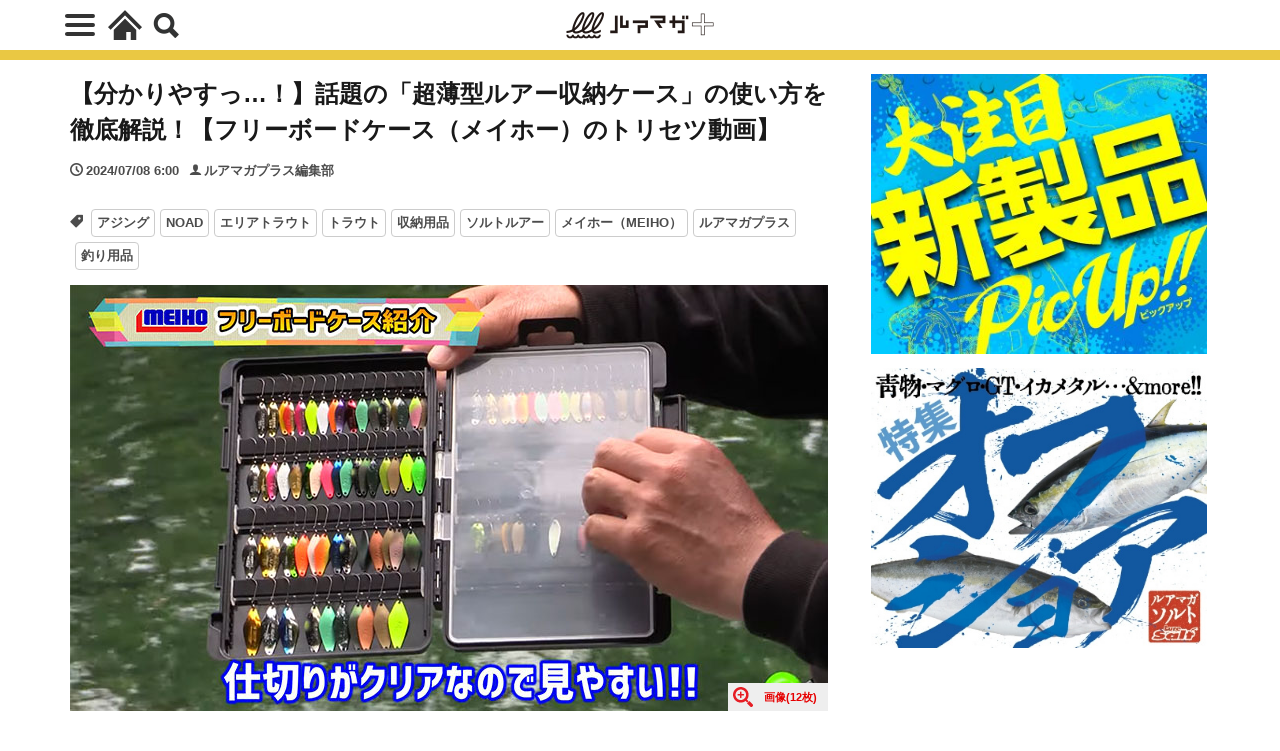

--- FILE ---
content_type: text/html; charset=UTF-8
request_url: https://plus.luremaga.jp/2024/07/08/359777/
body_size: 20422
content:
<!DOCTYPE html>
<html lang="ja" prefix="og: http://ogp.me/ns#" class="wym_html t-html">
<head prefix="og: http://ogp.me/ns# fb: http://ogp.me/ns/fb# article: http://ogp.me/ns/article#">
<link class="css-async" rel href="https://stackpath.bootstrapcdn.com/bootstrap/4.5.2/css/bootstrap.min.css" integrity="sha384-JcKb8q3iqJ61gNV9KGb8thSsNjpSL0n8PARn9HuZOnIxN0hoP+VmmDGMN5t9UJ0Z" crossorigin="anonymous">
<meta charset="UTF-8">
<!-- category/tag/author dataLayer -->
<script>
var tags = [];
      tags.push('アジング');
          tags.push('NOAD');
          tags.push('エリアトラウト');
          tags.push('トラウト');
          tags.push('収納用品');
          tags.push('ソルトルアー');
          tags.push('メイホー（MEIHO）');
          tags.push('ルアマガプラス');
          tags.push('釣り用品');
    var posttags = tags.join(',');
var dataLayer = dataLayer || [];
dataLayer.push({
'author': 'ルアマガプラス編集部',
'category': 'エリアトラウト',
'tag': posttags,
'AB_test': 'A',
});
</script>
<!-- /category/tag/author dataLayer --><title>【分かりやすっ…！】話題の「超薄型ルアー収納ケース」の使い方を徹底解説！【フリーボードケース（メイホー）のトリセツ動画】│ルアマガプラス</title>
<meta name='robots' content='max-image-preview:large' />
<link rel="alternate" title="oEmbed (JSON)" type="application/json+oembed" href="https://plus.luremaga.jp/wp-json/oembed/1.0/embed?url=https%3A%2F%2Fplus.luremaga.jp%2F2024%2F07%2F08%2F359777%2F" />
<link rel="alternate" title="oEmbed (XML)" type="text/xml+oembed" href="https://plus.luremaga.jp/wp-json/oembed/1.0/embed?url=https%3A%2F%2Fplus.luremaga.jp%2F2024%2F07%2F08%2F359777%2F&#038;format=xml" />
<style id='wp-img-auto-sizes-contain-inline-css' type='text/css'>
img:is([sizes=auto i],[sizes^="auto," i]){contain-intrinsic-size:3000px 1500px}
/*# sourceURL=wp-img-auto-sizes-contain-inline-css */
</style>
<link rel='stylesheet' id='wp-block-library-css' href='https://plus.luremaga.jp/main/wp-includes/css/dist/block-library/style.min.css?ver=6.9' type='text/css' media='all' />
<style id='rinkerg-gutenberg-rinker-style-inline-css' type='text/css'>
.wp-block-create-block-block{background-color:#21759b;color:#fff;padding:2px}

/*# sourceURL=https://plus.luremaga.jp/main/wp-content/plugins/yyi-rinker/block/build/style-index.css */
</style>
<style id='wp-block-heading-inline-css' type='text/css'>
h1:where(.wp-block-heading).has-background,h2:where(.wp-block-heading).has-background,h3:where(.wp-block-heading).has-background,h4:where(.wp-block-heading).has-background,h5:where(.wp-block-heading).has-background,h6:where(.wp-block-heading).has-background{padding:1.25em 2.375em}h1.has-text-align-left[style*=writing-mode]:where([style*=vertical-lr]),h1.has-text-align-right[style*=writing-mode]:where([style*=vertical-rl]),h2.has-text-align-left[style*=writing-mode]:where([style*=vertical-lr]),h2.has-text-align-right[style*=writing-mode]:where([style*=vertical-rl]),h3.has-text-align-left[style*=writing-mode]:where([style*=vertical-lr]),h3.has-text-align-right[style*=writing-mode]:where([style*=vertical-rl]),h4.has-text-align-left[style*=writing-mode]:where([style*=vertical-lr]),h4.has-text-align-right[style*=writing-mode]:where([style*=vertical-rl]),h5.has-text-align-left[style*=writing-mode]:where([style*=vertical-lr]),h5.has-text-align-right[style*=writing-mode]:where([style*=vertical-rl]),h6.has-text-align-left[style*=writing-mode]:where([style*=vertical-lr]),h6.has-text-align-right[style*=writing-mode]:where([style*=vertical-rl]){rotate:180deg}
/*# sourceURL=https://plus.luremaga.jp/main/wp-includes/blocks/heading/style.min.css */
</style>
<style id='wp-block-image-inline-css' type='text/css'>
.wp-block-image>a,.wp-block-image>figure>a{display:inline-block}.wp-block-image img{box-sizing:border-box;height:auto;max-width:100%;vertical-align:bottom}@media not (prefers-reduced-motion){.wp-block-image img.hide{visibility:hidden}.wp-block-image img.show{animation:show-content-image .4s}}.wp-block-image[style*=border-radius] img,.wp-block-image[style*=border-radius]>a{border-radius:inherit}.wp-block-image.has-custom-border img{box-sizing:border-box}.wp-block-image.aligncenter{text-align:center}.wp-block-image.alignfull>a,.wp-block-image.alignwide>a{width:100%}.wp-block-image.alignfull img,.wp-block-image.alignwide img{height:auto;width:100%}.wp-block-image .aligncenter,.wp-block-image .alignleft,.wp-block-image .alignright,.wp-block-image.aligncenter,.wp-block-image.alignleft,.wp-block-image.alignright{display:table}.wp-block-image .aligncenter>figcaption,.wp-block-image .alignleft>figcaption,.wp-block-image .alignright>figcaption,.wp-block-image.aligncenter>figcaption,.wp-block-image.alignleft>figcaption,.wp-block-image.alignright>figcaption{caption-side:bottom;display:table-caption}.wp-block-image .alignleft{float:left;margin:.5em 1em .5em 0}.wp-block-image .alignright{float:right;margin:.5em 0 .5em 1em}.wp-block-image .aligncenter{margin-left:auto;margin-right:auto}.wp-block-image :where(figcaption){margin-bottom:1em;margin-top:.5em}.wp-block-image.is-style-circle-mask img{border-radius:9999px}@supports ((-webkit-mask-image:none) or (mask-image:none)) or (-webkit-mask-image:none){.wp-block-image.is-style-circle-mask img{border-radius:0;-webkit-mask-image:url('data:image/svg+xml;utf8,<svg viewBox="0 0 100 100" xmlns="http://www.w3.org/2000/svg"><circle cx="50" cy="50" r="50"/></svg>');mask-image:url('data:image/svg+xml;utf8,<svg viewBox="0 0 100 100" xmlns="http://www.w3.org/2000/svg"><circle cx="50" cy="50" r="50"/></svg>');mask-mode:alpha;-webkit-mask-position:center;mask-position:center;-webkit-mask-repeat:no-repeat;mask-repeat:no-repeat;-webkit-mask-size:contain;mask-size:contain}}:root :where(.wp-block-image.is-style-rounded img,.wp-block-image .is-style-rounded img){border-radius:9999px}.wp-block-image figure{margin:0}.wp-lightbox-container{display:flex;flex-direction:column;position:relative}.wp-lightbox-container img{cursor:zoom-in}.wp-lightbox-container img:hover+button{opacity:1}.wp-lightbox-container button{align-items:center;backdrop-filter:blur(16px) saturate(180%);background-color:#5a5a5a40;border:none;border-radius:4px;cursor:zoom-in;display:flex;height:20px;justify-content:center;opacity:0;padding:0;position:absolute;right:16px;text-align:center;top:16px;width:20px;z-index:100}@media not (prefers-reduced-motion){.wp-lightbox-container button{transition:opacity .2s ease}}.wp-lightbox-container button:focus-visible{outline:3px auto #5a5a5a40;outline:3px auto -webkit-focus-ring-color;outline-offset:3px}.wp-lightbox-container button:hover{cursor:pointer;opacity:1}.wp-lightbox-container button:focus{opacity:1}.wp-lightbox-container button:focus,.wp-lightbox-container button:hover,.wp-lightbox-container button:not(:hover):not(:active):not(.has-background){background-color:#5a5a5a40;border:none}.wp-lightbox-overlay{box-sizing:border-box;cursor:zoom-out;height:100vh;left:0;overflow:hidden;position:fixed;top:0;visibility:hidden;width:100%;z-index:100000}.wp-lightbox-overlay .close-button{align-items:center;cursor:pointer;display:flex;justify-content:center;min-height:40px;min-width:40px;padding:0;position:absolute;right:calc(env(safe-area-inset-right) + 16px);top:calc(env(safe-area-inset-top) + 16px);z-index:5000000}.wp-lightbox-overlay .close-button:focus,.wp-lightbox-overlay .close-button:hover,.wp-lightbox-overlay .close-button:not(:hover):not(:active):not(.has-background){background:none;border:none}.wp-lightbox-overlay .lightbox-image-container{height:var(--wp--lightbox-container-height);left:50%;overflow:hidden;position:absolute;top:50%;transform:translate(-50%,-50%);transform-origin:top left;width:var(--wp--lightbox-container-width);z-index:9999999999}.wp-lightbox-overlay .wp-block-image{align-items:center;box-sizing:border-box;display:flex;height:100%;justify-content:center;margin:0;position:relative;transform-origin:0 0;width:100%;z-index:3000000}.wp-lightbox-overlay .wp-block-image img{height:var(--wp--lightbox-image-height);min-height:var(--wp--lightbox-image-height);min-width:var(--wp--lightbox-image-width);width:var(--wp--lightbox-image-width)}.wp-lightbox-overlay .wp-block-image figcaption{display:none}.wp-lightbox-overlay button{background:none;border:none}.wp-lightbox-overlay .scrim{background-color:#fff;height:100%;opacity:.9;position:absolute;width:100%;z-index:2000000}.wp-lightbox-overlay.active{visibility:visible}@media not (prefers-reduced-motion){.wp-lightbox-overlay.active{animation:turn-on-visibility .25s both}.wp-lightbox-overlay.active img{animation:turn-on-visibility .35s both}.wp-lightbox-overlay.show-closing-animation:not(.active){animation:turn-off-visibility .35s both}.wp-lightbox-overlay.show-closing-animation:not(.active) img{animation:turn-off-visibility .25s both}.wp-lightbox-overlay.zoom.active{animation:none;opacity:1;visibility:visible}.wp-lightbox-overlay.zoom.active .lightbox-image-container{animation:lightbox-zoom-in .4s}.wp-lightbox-overlay.zoom.active .lightbox-image-container img{animation:none}.wp-lightbox-overlay.zoom.active .scrim{animation:turn-on-visibility .4s forwards}.wp-lightbox-overlay.zoom.show-closing-animation:not(.active){animation:none}.wp-lightbox-overlay.zoom.show-closing-animation:not(.active) .lightbox-image-container{animation:lightbox-zoom-out .4s}.wp-lightbox-overlay.zoom.show-closing-animation:not(.active) .lightbox-image-container img{animation:none}.wp-lightbox-overlay.zoom.show-closing-animation:not(.active) .scrim{animation:turn-off-visibility .4s forwards}}@keyframes show-content-image{0%{visibility:hidden}99%{visibility:hidden}to{visibility:visible}}@keyframes turn-on-visibility{0%{opacity:0}to{opacity:1}}@keyframes turn-off-visibility{0%{opacity:1;visibility:visible}99%{opacity:0;visibility:visible}to{opacity:0;visibility:hidden}}@keyframes lightbox-zoom-in{0%{transform:translate(calc((-100vw + var(--wp--lightbox-scrollbar-width))/2 + var(--wp--lightbox-initial-left-position)),calc(-50vh + var(--wp--lightbox-initial-top-position))) scale(var(--wp--lightbox-scale))}to{transform:translate(-50%,-50%) scale(1)}}@keyframes lightbox-zoom-out{0%{transform:translate(-50%,-50%) scale(1);visibility:visible}99%{visibility:visible}to{transform:translate(calc((-100vw + var(--wp--lightbox-scrollbar-width))/2 + var(--wp--lightbox-initial-left-position)),calc(-50vh + var(--wp--lightbox-initial-top-position))) scale(var(--wp--lightbox-scale));visibility:hidden}}
/*# sourceURL=https://plus.luremaga.jp/main/wp-includes/blocks/image/style.min.css */
</style>
<style id='wp-block-paragraph-inline-css' type='text/css'>
.is-small-text{font-size:.875em}.is-regular-text{font-size:1em}.is-large-text{font-size:2.25em}.is-larger-text{font-size:3em}.has-drop-cap:not(:focus):first-letter{float:left;font-size:8.4em;font-style:normal;font-weight:100;line-height:.68;margin:.05em .1em 0 0;text-transform:uppercase}body.rtl .has-drop-cap:not(:focus):first-letter{float:none;margin-left:.1em}p.has-drop-cap.has-background{overflow:hidden}:root :where(p.has-background){padding:1.25em 2.375em}:where(p.has-text-color:not(.has-link-color)) a{color:inherit}p.has-text-align-left[style*="writing-mode:vertical-lr"],p.has-text-align-right[style*="writing-mode:vertical-rl"]{rotate:180deg}
/*# sourceURL=https://plus.luremaga.jp/main/wp-includes/blocks/paragraph/style.min.css */
</style>
<style id='global-styles-inline-css' type='text/css'>
:root{--wp--preset--aspect-ratio--square: 1;--wp--preset--aspect-ratio--4-3: 4/3;--wp--preset--aspect-ratio--3-4: 3/4;--wp--preset--aspect-ratio--3-2: 3/2;--wp--preset--aspect-ratio--2-3: 2/3;--wp--preset--aspect-ratio--16-9: 16/9;--wp--preset--aspect-ratio--9-16: 9/16;--wp--preset--color--black: #000000;--wp--preset--color--cyan-bluish-gray: #abb8c3;--wp--preset--color--white: #ffffff;--wp--preset--color--pale-pink: #f78da7;--wp--preset--color--vivid-red: #cf2e2e;--wp--preset--color--luminous-vivid-orange: #ff6900;--wp--preset--color--luminous-vivid-amber: #fcb900;--wp--preset--color--light-green-cyan: #7bdcb5;--wp--preset--color--vivid-green-cyan: #00d084;--wp--preset--color--pale-cyan-blue: #8ed1fc;--wp--preset--color--vivid-cyan-blue: #0693e3;--wp--preset--color--vivid-purple: #9b51e0;--wp--preset--gradient--vivid-cyan-blue-to-vivid-purple: linear-gradient(135deg,rgb(6,147,227) 0%,rgb(155,81,224) 100%);--wp--preset--gradient--light-green-cyan-to-vivid-green-cyan: linear-gradient(135deg,rgb(122,220,180) 0%,rgb(0,208,130) 100%);--wp--preset--gradient--luminous-vivid-amber-to-luminous-vivid-orange: linear-gradient(135deg,rgb(252,185,0) 0%,rgb(255,105,0) 100%);--wp--preset--gradient--luminous-vivid-orange-to-vivid-red: linear-gradient(135deg,rgb(255,105,0) 0%,rgb(207,46,46) 100%);--wp--preset--gradient--very-light-gray-to-cyan-bluish-gray: linear-gradient(135deg,rgb(238,238,238) 0%,rgb(169,184,195) 100%);--wp--preset--gradient--cool-to-warm-spectrum: linear-gradient(135deg,rgb(74,234,220) 0%,rgb(151,120,209) 20%,rgb(207,42,186) 40%,rgb(238,44,130) 60%,rgb(251,105,98) 80%,rgb(254,248,76) 100%);--wp--preset--gradient--blush-light-purple: linear-gradient(135deg,rgb(255,206,236) 0%,rgb(152,150,240) 100%);--wp--preset--gradient--blush-bordeaux: linear-gradient(135deg,rgb(254,205,165) 0%,rgb(254,45,45) 50%,rgb(107,0,62) 100%);--wp--preset--gradient--luminous-dusk: linear-gradient(135deg,rgb(255,203,112) 0%,rgb(199,81,192) 50%,rgb(65,88,208) 100%);--wp--preset--gradient--pale-ocean: linear-gradient(135deg,rgb(255,245,203) 0%,rgb(182,227,212) 50%,rgb(51,167,181) 100%);--wp--preset--gradient--electric-grass: linear-gradient(135deg,rgb(202,248,128) 0%,rgb(113,206,126) 100%);--wp--preset--gradient--midnight: linear-gradient(135deg,rgb(2,3,129) 0%,rgb(40,116,252) 100%);--wp--preset--font-size--small: 13px;--wp--preset--font-size--medium: 20px;--wp--preset--font-size--large: 36px;--wp--preset--font-size--x-large: 42px;--wp--preset--spacing--20: 0.44rem;--wp--preset--spacing--30: 0.67rem;--wp--preset--spacing--40: 1rem;--wp--preset--spacing--50: 1.5rem;--wp--preset--spacing--60: 2.25rem;--wp--preset--spacing--70: 3.38rem;--wp--preset--spacing--80: 5.06rem;--wp--preset--shadow--natural: 6px 6px 9px rgba(0, 0, 0, 0.2);--wp--preset--shadow--deep: 12px 12px 50px rgba(0, 0, 0, 0.4);--wp--preset--shadow--sharp: 6px 6px 0px rgba(0, 0, 0, 0.2);--wp--preset--shadow--outlined: 6px 6px 0px -3px rgb(255, 255, 255), 6px 6px rgb(0, 0, 0);--wp--preset--shadow--crisp: 6px 6px 0px rgb(0, 0, 0);}:where(.is-layout-flex){gap: 0.5em;}:where(.is-layout-grid){gap: 0.5em;}body .is-layout-flex{display: flex;}.is-layout-flex{flex-wrap: wrap;align-items: center;}.is-layout-flex > :is(*, div){margin: 0;}body .is-layout-grid{display: grid;}.is-layout-grid > :is(*, div){margin: 0;}:where(.wp-block-columns.is-layout-flex){gap: 2em;}:where(.wp-block-columns.is-layout-grid){gap: 2em;}:where(.wp-block-post-template.is-layout-flex){gap: 1.25em;}:where(.wp-block-post-template.is-layout-grid){gap: 1.25em;}.has-black-color{color: var(--wp--preset--color--black) !important;}.has-cyan-bluish-gray-color{color: var(--wp--preset--color--cyan-bluish-gray) !important;}.has-white-color{color: var(--wp--preset--color--white) !important;}.has-pale-pink-color{color: var(--wp--preset--color--pale-pink) !important;}.has-vivid-red-color{color: var(--wp--preset--color--vivid-red) !important;}.has-luminous-vivid-orange-color{color: var(--wp--preset--color--luminous-vivid-orange) !important;}.has-luminous-vivid-amber-color{color: var(--wp--preset--color--luminous-vivid-amber) !important;}.has-light-green-cyan-color{color: var(--wp--preset--color--light-green-cyan) !important;}.has-vivid-green-cyan-color{color: var(--wp--preset--color--vivid-green-cyan) !important;}.has-pale-cyan-blue-color{color: var(--wp--preset--color--pale-cyan-blue) !important;}.has-vivid-cyan-blue-color{color: var(--wp--preset--color--vivid-cyan-blue) !important;}.has-vivid-purple-color{color: var(--wp--preset--color--vivid-purple) !important;}.has-black-background-color{background-color: var(--wp--preset--color--black) !important;}.has-cyan-bluish-gray-background-color{background-color: var(--wp--preset--color--cyan-bluish-gray) !important;}.has-white-background-color{background-color: var(--wp--preset--color--white) !important;}.has-pale-pink-background-color{background-color: var(--wp--preset--color--pale-pink) !important;}.has-vivid-red-background-color{background-color: var(--wp--preset--color--vivid-red) !important;}.has-luminous-vivid-orange-background-color{background-color: var(--wp--preset--color--luminous-vivid-orange) !important;}.has-luminous-vivid-amber-background-color{background-color: var(--wp--preset--color--luminous-vivid-amber) !important;}.has-light-green-cyan-background-color{background-color: var(--wp--preset--color--light-green-cyan) !important;}.has-vivid-green-cyan-background-color{background-color: var(--wp--preset--color--vivid-green-cyan) !important;}.has-pale-cyan-blue-background-color{background-color: var(--wp--preset--color--pale-cyan-blue) !important;}.has-vivid-cyan-blue-background-color{background-color: var(--wp--preset--color--vivid-cyan-blue) !important;}.has-vivid-purple-background-color{background-color: var(--wp--preset--color--vivid-purple) !important;}.has-black-border-color{border-color: var(--wp--preset--color--black) !important;}.has-cyan-bluish-gray-border-color{border-color: var(--wp--preset--color--cyan-bluish-gray) !important;}.has-white-border-color{border-color: var(--wp--preset--color--white) !important;}.has-pale-pink-border-color{border-color: var(--wp--preset--color--pale-pink) !important;}.has-vivid-red-border-color{border-color: var(--wp--preset--color--vivid-red) !important;}.has-luminous-vivid-orange-border-color{border-color: var(--wp--preset--color--luminous-vivid-orange) !important;}.has-luminous-vivid-amber-border-color{border-color: var(--wp--preset--color--luminous-vivid-amber) !important;}.has-light-green-cyan-border-color{border-color: var(--wp--preset--color--light-green-cyan) !important;}.has-vivid-green-cyan-border-color{border-color: var(--wp--preset--color--vivid-green-cyan) !important;}.has-pale-cyan-blue-border-color{border-color: var(--wp--preset--color--pale-cyan-blue) !important;}.has-vivid-cyan-blue-border-color{border-color: var(--wp--preset--color--vivid-cyan-blue) !important;}.has-vivid-purple-border-color{border-color: var(--wp--preset--color--vivid-purple) !important;}.has-vivid-cyan-blue-to-vivid-purple-gradient-background{background: var(--wp--preset--gradient--vivid-cyan-blue-to-vivid-purple) !important;}.has-light-green-cyan-to-vivid-green-cyan-gradient-background{background: var(--wp--preset--gradient--light-green-cyan-to-vivid-green-cyan) !important;}.has-luminous-vivid-amber-to-luminous-vivid-orange-gradient-background{background: var(--wp--preset--gradient--luminous-vivid-amber-to-luminous-vivid-orange) !important;}.has-luminous-vivid-orange-to-vivid-red-gradient-background{background: var(--wp--preset--gradient--luminous-vivid-orange-to-vivid-red) !important;}.has-very-light-gray-to-cyan-bluish-gray-gradient-background{background: var(--wp--preset--gradient--very-light-gray-to-cyan-bluish-gray) !important;}.has-cool-to-warm-spectrum-gradient-background{background: var(--wp--preset--gradient--cool-to-warm-spectrum) !important;}.has-blush-light-purple-gradient-background{background: var(--wp--preset--gradient--blush-light-purple) !important;}.has-blush-bordeaux-gradient-background{background: var(--wp--preset--gradient--blush-bordeaux) !important;}.has-luminous-dusk-gradient-background{background: var(--wp--preset--gradient--luminous-dusk) !important;}.has-pale-ocean-gradient-background{background: var(--wp--preset--gradient--pale-ocean) !important;}.has-electric-grass-gradient-background{background: var(--wp--preset--gradient--electric-grass) !important;}.has-midnight-gradient-background{background: var(--wp--preset--gradient--midnight) !important;}.has-small-font-size{font-size: var(--wp--preset--font-size--small) !important;}.has-medium-font-size{font-size: var(--wp--preset--font-size--medium) !important;}.has-large-font-size{font-size: var(--wp--preset--font-size--large) !important;}.has-x-large-font-size{font-size: var(--wp--preset--font-size--x-large) !important;}
/*# sourceURL=global-styles-inline-css */
</style>

<style id='classic-theme-styles-inline-css' type='text/css'>
/*! This file is auto-generated */
.wp-block-button__link{color:#fff;background-color:#32373c;border-radius:9999px;box-shadow:none;text-decoration:none;padding:calc(.667em + 2px) calc(1.333em + 2px);font-size:1.125em}.wp-block-file__button{background:#32373c;color:#fff;text-decoration:none}
/*# sourceURL=/wp-includes/css/classic-themes.min.css */
</style>
<link rel='stylesheet' id='contact-form-7-css' href='https://plus.luremaga.jp/main/wp-content/plugins/contact-form-7/includes/css/styles.css?ver=6.1.4' type='text/css' media='all' />
<link rel='stylesheet' id='ub-extension-style-css-css' href='https://plus.luremaga.jp/main/wp-content/plugins/ultimate-blocks/src/extensions/style.css?ver=6.9' type='text/css' media='all' />
<link rel='stylesheet' id='vlp-public-css' href='https://plus.luremaga.jp/main/wp-content/plugins/visual-link-preview/dist/public.css?ver=2.3.0' type='text/css' media='all' />
<link rel='stylesheet' id='ppress-frontend-css' href='https://plus.luremaga.jp/main/wp-content/plugins/wp-user-avatar/assets/css/frontend.min.css?ver=4.16.9' type='text/css' media='all' />
<link rel='stylesheet' id='ppress-flatpickr-css' href='https://plus.luremaga.jp/main/wp-content/plugins/wp-user-avatar/assets/flatpickr/flatpickr.min.css?ver=4.16.9' type='text/css' media='all' />
<link rel='stylesheet' id='ppress-select2-css' href='https://plus.luremaga.jp/main/wp-content/plugins/wp-user-avatar/assets/select2/select2.min.css?ver=6.9' type='text/css' media='all' />
<link rel='stylesheet' id='yyi_rinker_stylesheet-css' href='https://plus.luremaga.jp/main/wp-content/plugins/yyi-rinker/css/style.css?v=1.12.0&#038;ver=6.9' type='text/css' media='all' />
<link rel='stylesheet' id='wp-associate-post-r2-css' href='https://plus.luremaga.jp/main/wp-content/plugins/wp-associate-post-r2/css/skin-standard.css?ver=5.0.1' type='text/css' media='all' />
<script type="text/javascript" src="https://plus.luremaga.jp/main/wp-includes/js/jquery/jquery.min.js?ver=3.7.1" id="jquery-core-js"></script>
<script type="text/javascript" src="https://plus.luremaga.jp/main/wp-includes/js/jquery/jquery-migrate.min.js?ver=3.4.1" id="jquery-migrate-js"></script>
<script type="text/javascript" id="seo-automated-link-building-js-extra">
/* <![CDATA[ */
var seoAutomatedLinkBuilding = {"ajaxUrl":"https://plus.luremaga.jp/main/wp-admin/admin-ajax.php"};
//# sourceURL=seo-automated-link-building-js-extra
/* ]]> */
</script>
<script type="text/javascript" src="https://plus.luremaga.jp/main/wp-content/plugins/seo-automated-link-building/js/seo-automated-link-building.js?ver=6.9" id="seo-automated-link-building-js"></script>
<script type="text/javascript" src="https://plus.luremaga.jp/main/wp-content/plugins/wp-user-avatar/assets/flatpickr/flatpickr.min.js?ver=4.16.9" id="ppress-flatpickr-js"></script>
<script type="text/javascript" src="https://plus.luremaga.jp/main/wp-content/plugins/wp-user-avatar/assets/select2/select2.min.js?ver=4.16.9" id="ppress-select2-js"></script>
<script type="text/javascript" src="https://plus.luremaga.jp/main/wp-content/plugins/yyi-rinker/js/event-tracking.js?v=1.12.0" id="yyi_rinker_event_tracking_script-js"></script>
<link rel="https://api.w.org/" href="https://plus.luremaga.jp/wp-json/" /><link rel="alternate" title="JSON" type="application/json" href="https://plus.luremaga.jp/wp-json/wp/v2/posts/359777" /><style>
.yyi-rinker-images {
    display: flex;
    justify-content: center;
    align-items: center;
    position: relative;

}
div.yyi-rinker-image img.yyi-rinker-main-img.hidden {
    display: none;
}

.yyi-rinker-images-arrow {
    cursor: pointer;
    position: absolute;
    top: 50%;
    display: block;
    margin-top: -11px;
    opacity: 0.6;
    width: 22px;
}

.yyi-rinker-images-arrow-left{
    left: -10px;
}
.yyi-rinker-images-arrow-right{
    right: -10px;
}

.yyi-rinker-images-arrow-left.hidden {
    display: none;
}

.yyi-rinker-images-arrow-right.hidden {
    display: none;
}
div.yyi-rinker-contents.yyi-rinker-design-tate  div.yyi-rinker-box{
    flex-direction: column;
}

div.yyi-rinker-contents.yyi-rinker-design-slim div.yyi-rinker-box .yyi-rinker-links {
    flex-direction: column;
}

div.yyi-rinker-contents.yyi-rinker-design-slim div.yyi-rinker-info {
    width: 100%;
}

div.yyi-rinker-contents.yyi-rinker-design-slim .yyi-rinker-title {
    text-align: center;
}

div.yyi-rinker-contents.yyi-rinker-design-slim .yyi-rinker-links {
    text-align: center;
}
div.yyi-rinker-contents.yyi-rinker-design-slim .yyi-rinker-image {
    margin: auto;
}

div.yyi-rinker-contents.yyi-rinker-design-slim div.yyi-rinker-info ul.yyi-rinker-links li {
	align-self: stretch;
}
div.yyi-rinker-contents.yyi-rinker-design-slim div.yyi-rinker-box div.yyi-rinker-info {
	padding: 0;
}
div.yyi-rinker-contents.yyi-rinker-design-slim div.yyi-rinker-box {
	flex-direction: column;
	padding: 14px 5px 0;
}

.yyi-rinker-design-slim div.yyi-rinker-box div.yyi-rinker-info {
	text-align: center;
}

.yyi-rinker-design-slim div.price-box span.price {
	display: block;
}

div.yyi-rinker-contents.yyi-rinker-design-slim div.yyi-rinker-info div.yyi-rinker-title a{
	font-size:16px;
}

div.yyi-rinker-contents.yyi-rinker-design-slim ul.yyi-rinker-links li.amazonkindlelink:before,  div.yyi-rinker-contents.yyi-rinker-design-slim ul.yyi-rinker-links li.amazonlink:before,  div.yyi-rinker-contents.yyi-rinker-design-slim ul.yyi-rinker-links li.rakutenlink:before, div.yyi-rinker-contents.yyi-rinker-design-slim ul.yyi-rinker-links li.yahoolink:before, div.yyi-rinker-contents.yyi-rinker-design-slim ul.yyi-rinker-links li.mercarilink:before {
	font-size:12px;
}

div.yyi-rinker-contents.yyi-rinker-design-slim ul.yyi-rinker-links li a {
	font-size: 13px;
}
.entry-content ul.yyi-rinker-links li {
	padding: 0;
}

div.yyi-rinker-contents .yyi-rinker-attention.attention_desing_right_ribbon {
    width: 89px;
    height: 91px;
    position: absolute;
    top: -1px;
    right: -1px;
    left: auto;
    overflow: hidden;
}

div.yyi-rinker-contents .yyi-rinker-attention.attention_desing_right_ribbon span {
    display: inline-block;
    width: 146px;
    position: absolute;
    padding: 4px 0;
    left: -13px;
    top: 12px;
    text-align: center;
    font-size: 12px;
    line-height: 24px;
    -webkit-transform: rotate(45deg);
    transform: rotate(45deg);
    box-shadow: 0 1px 3px rgba(0, 0, 0, 0.2);
}

div.yyi-rinker-contents .yyi-rinker-attention.attention_desing_right_ribbon {
    background: none;
}
.yyi-rinker-attention.attention_desing_right_ribbon .yyi-rinker-attention-after,
.yyi-rinker-attention.attention_desing_right_ribbon .yyi-rinker-attention-before{
display:none;
}
div.yyi-rinker-use-right_ribbon div.yyi-rinker-title {
    margin-right: 2rem;
}

				</style><link class="css-async" rel href="https://plus.luremaga.jp/main/wp-content/themes/the-thor/css/icon.min.css">
<link rel="stylesheet" href="https://plus.luremaga.jp/main/wp-content/themes/the-thor/style.min.css">
<link rel="stylesheet" href="https://plus.luremaga.jp/main/wp-content/themes/the-thor-child/style-user.css?1771150023">
<link rel="next" href="https://plus.luremaga.jp/2024/07/08/359777/2/" />
<link rel="canonical" href="https://plus.luremaga.jp/2024/07/08/359777/" />
<script src="https://ajax.googleapis.com/ajax/libs/jquery/1.12.4/jquery.min.js"></script>
<meta http-equiv="X-UA-Compatible" content="IE=edge">
<meta name="viewport" content="width=device-width, initial-scale=1, viewport-fit=cover"/>
<style>
.content .es-LiconBox:before{background-color:#a83f3f;}.content .es-LiconCircle:before{background-color:#a83f3f;}.content .es-BTiconBox:before{background-color:#a83f3f;}.content .es-BTiconCircle:before{background-color:#a83f3f;}.content .es-BiconObi{border-color:#a83f3f;}.content .es-BiconCorner:before{background-color:#a83f3f;}.content .es-BiconCircle:before{background-color:#a83f3f;}.content .es-BmarkHatena::before{background-color:#005293;}.content .es-BmarkExcl::before{background-color:#b60105;}.content .es-BmarkQ::before{background-color:#005293;}.content .es-BmarkQ::after{border-top-color:#005293;}.content .es-BmarkA::before{color:#b60105;}.content .es-BsubTradi::before{color:#ffffff;background-color:#b60105;border-color:#b60105;}.btn__link-primary{color:#ffffff; background-color:#3f3f3f;}.content .btn__link-primary{color:#ffffff; background-color:#3f3f3f;}.searchBtn__contentInner .btn__link-search{color:#ffffff; background-color:#3f3f3f;}.btn__link-secondary{color:#ffffff; background-color:#3f3f3f;}.content .btn__link-secondary{color:#ffffff; background-color:#3f3f3f;}.btn__link-search{color:#ffffff; background-color:#3f3f3f;}.btn__link-normal{color:#3f3f3f;}.content .btn__link-normal{color:#3f3f3f;}.btn__link-normal:hover{background-color:#3f3f3f;}.content .btn__link-normal:hover{background-color:#3f3f3f;}.comments__list .comment-reply-link{color:#3f3f3f;}.comments__list .comment-reply-link:hover{background-color:#3f3f3f;}@media only screen and (min-width: 992px){.subNavi__link-pickup{color:#3f3f3f;}}@media only screen and (min-width: 992px){.subNavi__link-pickup:hover{background-color:#3f3f3f;}}.content h2{color:#191919}.content h3{color:#191919}.content h4{color:#191919}.content h5{color:#191919}.content ul > li::before{color:#a83f3f;}.content ul{color:#191919;}.content ol > li::before{color:#a83f3f; border-color:#a83f3f;}.content ol > li > ol > li::before{background-color:#a83f3f; border-color:#a83f3f;}.content ol > li > ol > li > ol > li::before{color:#a83f3f; border-color:#a83f3f;}.content ol{color:#191919;}.content .balloon .balloon__text{color:#191919; background-color:#f2f2f2;}.content .balloon .balloon__text-left:before{border-left-color:#f2f2f2;}.content .balloon .balloon__text-right:before{border-right-color:#f2f2f2;}.content .balloon-boder .balloon__text{color:#191919; background-color:#ffffff;  border-color:#d8d8d8;}.content .balloon-boder .balloon__text-left:before{border-left-color:#d8d8d8;}.content .balloon-boder .balloon__text-left:after{border-left-color:#ffffff;}.content .balloon-boder .balloon__text-right:before{border-right-color:#d8d8d8;}.content .balloon-boder .balloon__text-right:after{border-right-color:#ffffff;}.content blockquote{color:#191919; background-color:#f2f2f2;}.content blockquote::before{color:#d8d8d8;}.content table{color:#191919; border-top-color:#E5E5E5; border-left-color:#E5E5E5;}.content table th{background:#7f7f7f; color:#ffffff; ;border-right-color:#E5E5E5; border-bottom-color:#E5E5E5;}.content table td{background:#ffffff; ;border-right-color:#E5E5E5; border-bottom-color:#E5E5E5;}.content table tr:nth-child(odd) td{background-color:#f2f2f2;}
</style>
<meta name="thumbnail" content="https://plus.luremaga.jp/main/wp-content/uploads/2024/07/3414341392d367c3367b0071be5faef6-12.jpg" /><!-- All in one Favicon 4.8 --><link rel="shortcut icon" href="/wp-content/uploads/2020/08/favicon.png" />
<link rel="icon" href="/wp-content/uploads/2020/08/favicon.png" type="image/gif"/>
<link rel="icon" href="/wp-content/uploads/2020/08/favicon.png" type="image/png"/>
<link rel="apple-touch-icon" href="/wp-content/uploads/2020/08/favicon.png" />
<link rel="icon" href="https://plus.luremaga.jp/main/wp-content/uploads/2021/04/cropped-favicon-32x32.png" sizes="32x32" />
<link rel="icon" href="https://plus.luremaga.jp/main/wp-content/uploads/2021/04/cropped-favicon-192x192.png" sizes="192x192" />
<link rel="apple-touch-icon" href="https://plus.luremaga.jp/main/wp-content/uploads/2021/04/cropped-favicon-180x180.png" />
<meta name="msapplication-TileImage" content="https://plus.luremaga.jp/main/wp-content/uploads/2021/04/cropped-favicon-270x270.png" />
		<style type="text/css" id="wp-custom-css">
			.item-wapper img:hover {
transform: scale( 1.2, 1.2 );
transition-duration: 0.5s;
}
.item-wapper img{
transition-duration: 0.5s;
} 
.item-wapper .img-wapper {
overflow: hidden;
}		</style>
		<style>
.code-block-default {margin: 8px 0; clear: both;}
.code-block- {}
</style>
<meta property="og:site_name" content="ルアマガプラス" />
<meta property="og:type" content="article" />
<meta property="og:title" content="【分かりやすっ…！】話題の「超薄型ルアー収納ケース」の使い方を徹底解説！【フリーボードケース（メイホー）のトリセツ動画】" />
<meta property="og:description" content="足場が整地されている、フード＆カフェスペースが充実、トイレも完備、そして何より魚がたくさん放流されているということで、ビギナーからベテランまで幅広い層に人気のエリアトラウト。釣果を伸ばすのに重要とされているのが、メインルアーとして使用される" />
<meta property="og:url" content="https://plus.luremaga.jp/2024/07/08/359777/" />
<meta property="og:image" content="https://plus.luremaga.jp/main/wp-content/uploads/2024/07/3414341392d367c3367b0071be5faef6-12.jpg" />
<meta name="twitter:card" content="summary_large_image" />
<meta name="twitter:site" content="@luremaga_plus" />

<!-- Google Tag Manager -->
<script>(function(w,d,s,l,i){w[l]=w[l]||[];w[l].push({'gtm.start':
new Date().getTime(),event:'gtm.js'});var f=d.getElementsByTagName(s)[0],
j=d.createElement(s),dl=l!='dataLayer'?'&l='+l:'';j.async=true;j.src=
'https://www.googletagmanager.com/gtm.js?id='+i+dl;f.parentNode.insertBefore(j,f);
})(window,document,'script','dataLayer','GTM-T3C5TN6');</script>
<!-- End Google Tag Manager -->

<script async src="https://www.googletagmanager.com/gtag/js?id=UA-84925753-1"></script>
<script>
window.dataLayer = window.dataLayer || [];
function gtag(){dataLayer.push(arguments);}
gtag('js', new Date());
gtag('config', 'UA-84925753-1');
</script>

<meta http-equiv="x-dns-prefetch-control" content="on">
<link rel="dns-prefetch" href="//fonts.googleapis.com" />
<link rel="dns-prefetch" href="//fonts.gstatic.com" />
<script type="text/javascript" src="//cdn.jsdelivr.net/npm/slick-carousel@1.8.1/slick/slick.min.js"></script>
<script>
$.fn.serializeObject = function() {
	var o = {};
	var a = this.serializeArray();
	$.each(a, function() {
		if (o[this.name]) {
			if (!o[this.name].push) {
				o[this.name] = [o[this.name]];
			}
			o[this.name].push(this.value || '');
		} else {
			o[this.name] = this.value || '';
		}
	});
	return o;
};
</script><link class="css-async" rel type="text/css" href="//cdn.jsdelivr.net/npm/slick-carousel@1.8.1/slick/slick.css" />
<script async type="text/javascript" src="//cdn.jsdelivr.net/npm/slick-carousel@1.8.1/slick/slick.min.js"></script>
<link class="css-async" rel href="https://plus.luremaga.jp/main/wp-content/themes/the-thor-child/brand_channel/style.css?20211001-13" type="text/css" />
<link rel="stylesheet" href="https://plus.luremaga.jp/main/wp-content/themes/the-thor-child/style-user-wym2022.css?20211001-85" type="text/css" />
<meta property="fb:pages" content="1232459640108809" />
<script async src="https://www.google.com/recaptcha/api.js"></script>
<script>
var ua = navigator.userAgent;
var agent = window.navigator.userAgent.toLowerCase();
var ipad = agent.indexOf('ipad') > -1 || agent.indexOf('macintosh') > -1 && 'ontouchend' in document;
if(ipad) {
  var w = Math.max(document.documentElement.clientWidth, window.innerWidth || 0);
  var ratio = Math.round(w / 1200 * 100) / 100;
  var viewportContent = "width=1200, initial-scale=0.74, viewport-fit=cover";
  document.querySelector("meta[name='viewport']").setAttribute("content", viewportContent);
}
else if(ua.indexOf('iPhone') > 0 || ua.indexOf('iPod') > 0 || ua.indexOf('Android') > 0 && ua.indexOf('Mobile') > 0){
}else if( (ua.indexOf('iPad') > 0 || ua.indexOf('Android') > 0) || ( ua.indexOf("ipad") > -1 || (ua.indexOf("macintosh") > -1 && "ontouchend" in document) ) ) {
  var w = Math.max(document.documentElement.clientWidth, window.innerWidth || 0);
  var ratio = Math.round(w / 1200 * 100) / 100;
  var viewportContent = "width=1200, initial-scale=" + ratio + ", viewport-fit=cover";
  document.querySelector("meta[name='viewport']").setAttribute("content", viewportContent);
}
</script>
</head>
<body class="t-naviNoneSp" id="top" data-media="luremaga-plus" data-style="wym-v2022__body"  data-pattern="A" data-noad="0">
<!-- Google Tag Manager (noscript) -->
<noscript><iframe src="https://www.googletagmanager.com/ns.html?id=GTM-T3C5TN6"
height="0" width="0" style="display:none;visibility:hidden"></iframe></noscript>
<!-- End Google Tag Manager (noscript) -->


<style>body[data-media="luremaga-plus"] .wym-v2022__header { border-color: #eac843}</style><!-- tf-ist-aladdin-pcsp -->


    <header class="wym-v2022__header l-header"> <div class="container container-header"><div class="menuBtn"><input class="menuBtn__checkbox" id="menuBtn-checkbox" type="checkbox"><label class="menuBtn__link menuBtn__link-text icon-menu" for="menuBtn-checkbox"><span></span></label><label class="menuBtn__unshown" for="menuBtn-checkbox"></label><div class="menuBtn__content"><div class="menuBtn__scroll"><label class="menuBtn__close" for="menuBtn-checkbox"><i class="icon-close"></i>CLOSE</label><div class="menuBtn__contentInner"><aside class="widget widget-menu widget_nav_menu"><div class="menu-%e3%83%a1%e3%83%8b%e3%83%a5%e3%83%bc%e3%83%91%e3%83%8d%e3%83%ab-container"><ul id="menu-%e3%83%a1%e3%83%8b%e3%83%a5%e3%83%bc%e3%83%91%e3%83%8d%e3%83%ab" class="menu"><li id="menu-item-181977" class="menu-item menu-item-type-custom menu-item-object-custom menu-item-181977"><a href="/fish/b301/">ブラックバス釣り</a></li><li id="menu-item-181988" class="menu-item menu-item-type-custom menu-item-object-custom menu-item-181988"><a href="/rikuo/">陸王</a></li><li id="menu-item-389590" class="menu-item menu-item-type-custom menu-item-object-custom menu-item-389590"><a href="/area-trout/">エリアトラウト</a></li><li id="menu-item-389592" class="menu-item menu-item-type-custom menu-item-object-custom menu-item-389592"><a href="/salt-lure-fishing/">ソルトルアー</a></li><li id="menu-item-389591" class="menu-item menu-item-type-custom menu-item-object-custom menu-item-389591"><a href="/salt-water-offshore-fishing/">オフショア</a></li><li id="menu-item-389577" class="menu-item menu-item-type-custom menu-item-object-custom menu-item-389577"><a href="/fishing-method/j201/">ジギング</a></li><li id="menu-item-389578" class="menu-item menu-item-type-custom menu-item-object-custom menu-item-389578"><a href="/tag/casting/">キャスティング</a></li><li id="menu-item-389582" class="menu-item menu-item-type-custom menu-item-object-custom menu-item-389582"><a href="/fishing-method/t101/">タイラバ</a></li><li id="menu-item-389583" class="menu-item menu-item-type-custom menu-item-object-custom menu-item-389583"><a href="/fishing-method/a201/">イカメタル</a></li><li id="menu-item-181979" class="menu-item menu-item-type-custom menu-item-object-custom menu-item-181979"><a href="/fishing-method/s201/">シーバス</a></li><li id="menu-item-181980" class="menu-item menu-item-type-custom menu-item-object-custom menu-item-181980"><a href="/fishing-method/a101/">アジング</a></li><li id="menu-item-389596" class="menu-item menu-item-type-custom menu-item-object-custom menu-item-389596"><a href="/fish/m402/">メバル</a></li><li id="menu-item-181981" class="menu-item menu-item-type-custom menu-item-object-custom menu-item-181981"><a href="/fishing-method/a401/">エギング</a></li><li id="menu-item-389587" class="menu-item menu-item-type-custom menu-item-object-custom menu-item-389587"><a href="/fishing-method/c201/">チニング</a></li><li id="menu-item-389584" class="menu-item menu-item-type-custom menu-item-object-custom menu-item-389584"><a href="/fishing-method/s202/">ショアジギング</a></li><li id="menu-item-389585" class="menu-item menu-item-type-custom menu-item-object-custom menu-item-389585"><a href="/fishing-method/s101/">サーフ</a></li><li id="menu-item-389602" class="menu-item menu-item-type-custom menu-item-object-custom menu-item-389602"><a href="/fish/h204/">ヒラメ</a></li><li id="menu-item-389597" class="menu-item menu-item-type-custom menu-item-object-custom menu-item-389597"><a href="/fish/k505/">青物</a></li><li id="menu-item-389593" class="menu-item menu-item-type-custom menu-item-object-custom menu-item-389593"><a href="/tag/new-item/">新製品</a></li><li id="menu-item-181985" class="menu-item menu-item-type-custom menu-item-object-custom menu-item-181985"><a href="/rod/">ロッド</a></li><li id="menu-item-181986" class="menu-item menu-item-type-custom menu-item-object-custom menu-item-181986"><a href="/reel/">リール</a></li><li id="menu-item-389594" class="menu-item menu-item-type-custom menu-item-object-custom menu-item-389594"><a href="/fishing-line/">ライン</a></li><li id="menu-item-389595" class="menu-item menu-item-type-custom menu-item-object-custom menu-item-389595"><a href="/lure-fishing/">ルアー</a></li><li id="menu-item-389605" class="menu-item menu-item-type-custom menu-item-object-custom menu-item-389605"><a href="/big-bait/">ビッグベイト</a></li><li id="menu-item-389599" class="menu-item menu-item-type-custom menu-item-object-custom menu-item-389599"><a href="/tackle-items/">用品</a></li><li id="menu-item-389600" class="menu-item menu-item-type-custom menu-item-object-custom menu-item-389600"><a href="/car/">釣り車</a></li><li id="menu-item-181984" class="menu-item menu-item-type-custom menu-item-object-custom menu-item-181984"><a href="/luremaga-joshibu/">ルアマガ女子部</a></li><li id="menu-item-389606" class="menu-item menu-item-type-custom menu-item-object-custom menu-item-389606"><a href="/bait-fishing/">エサ釣り</a></li></ul></div></aside></div></div></div></div><div class="wym-v2022__nav-button-home"><a href="https://plus.luremaga.jp"><svg version="1.1" id="_x32_" xmlns="http://www.w3.org/2000/svg" xmlns:xlink="http://www.w3.org/1999/xlink" x="0px" y="0px" width="512px" height="512px" viewBox="0 0 512 512" style="width: 34px; height: 34px; opacity: 1;" xml:space="preserve"><g><polygon class="st0" points="442.531,218 344.828,120.297 256,31.469 167.172,120.297 69.438,218.047 0,287.469 39.984,327.453 109.406,258.031 207.156,160.281 256,111.438 304.844,160.281 402.531,257.984 472.016,327.453 512,287.469 " style="fill: rgb(51, 51, 51);"></polygon><polygon class="st0" points="85.719,330.375 85.719,480.531 274.75,480.531 274.75,361.547 343.578,361.547 343.578,480.531 426.281,480.531 426.281,330.328 256.016,160.063" style="fill: #333;"></polygon></g></svg></a></div><div class="searchBtn searchBtn-right "><input class="searchBtn__checkbox" id="searchBtn-checkbox" type="checkbox"><label class="searchBtn__link searchBtn__link-text icon-search" for="searchBtn-checkbox"></label><label class="searchBtn__unshown" for="searchBtn-checkbox"></label><div class="searchBtn__content"><div class="searchBtn__scroll"><label class="searchBtn__close" for="searchBtn-checkbox"><i class="icon-close"></i>CLOSE</label><div class="searchBtn__contentInner"><aside class="widget">  <div class="widgetSearch"> <form method="get" action="https://plus.luremaga.jp" target="_top">  <div class="widgetSearch__contents"> <h3 class="heading heading-tertiary">キーワード</h3> <input class="widgetSearch__input widgetSearch__input-max" type="text" name="s" placeholder="キーワードを入力" value=""></div>  <div class="btn btn-search"> <button class="btn__link btn__link-search" type="submit" value="search">検索</button>  </div></form>  </div></aside></div></div></div></div><p class="siteTitle"><a class="siteTitle__link" href="https://plus.luremaga.jp"><img class="siteTitle__logo" src="https://plus.luremaga.jp/main/wp-content/uploads/2022/07/media-logo-plus-1.png" alt="ルアマガプラス" width="640" height="140" ></a> </p>   </div>  </header>      <div class="l-headerBottom"> </div>    <div class="wider wym-v2022__hidden"> <div class="breadcrumb"><ul class="breadcrumb__list container"><li class="breadcrumb__item icon-home"><a href="https://plus.luremaga.jp">HOME</a></li><li class="breadcrumb__item"><a href="https://plus.luremaga.jp/categoly/area-trout-fishing">エリアトラウト</a></li><li class="breadcrumb__item breadcrumb__item-current"><a href="https://plus.luremaga.jp/2024/07/08/359777/">【分かりやすっ…！】話題の「超薄型ルアー収納ケース」の使い方を徹底解説！【フリーボードケース（メイホー）のトリセツ動画】</a></li></ul></div>  </div>  <div class="l-headerBottom"><div class="banner-1st-view container"><div class="ad-area"></div></div></div>    <div class="l-wrapper single">   <main class="l-main " id="wymV2022Main"><div class="dividerBottom"><p class="subtitle"></p>  <h1 class="heading heading-primary">【分かりやすっ…！】話題の「超薄型ルアー収納ケース」の使い方を徹底解説！【フリーボードケース（メイホー）のトリセツ動画】</h1>  <ul class="dateList dateList-main author"> <li class="dateList__item icon-clock"><time datetime="2024-07-08T06:00:00+09:00">2024/07/08 6:00</time></li><li class="dateList__item icon-user"><a href="https://plus.luremaga.jp/author/editor/">ルアマガプラス編集部</a></li> </ul>  <ul class="dateList dateList-main">  <li class="dateList__item icon-folder"><a href="https://plus.luremaga.jp/categoly/area-trout-fishing" rel="category tag">エリアトラウト</a></li><li class="dateList__item icon-tag"><a href="https://plus.luremaga.jp/fishing-method/a101/" rel="tag">アジング</a><a href="https://plus.luremaga.jp/noad/" rel="tag">NOAD</a><a href="https://plus.luremaga.jp/fishing-method/a403/" rel="tag">エリアトラウト</a><a href="https://plus.luremaga.jp/tag/%e3%83%88%e3%83%a9%e3%82%a6%e3%83%88/" rel="tag">トラウト</a><a href="https://plus.luremaga.jp/tag/storage/" rel="tag">収納用品</a><a href="https://plus.luremaga.jp/salt-lure-fishing/" rel="tag">ソルトルアー</a><a href="https://plus.luremaga.jp/meiho/" rel="tag">メイホー（MEIHO）</a><a href="https://plus.luremaga.jp/tag/luremaga-plus/" rel="tag">ルアマガプラス</a><a href="https://plus.luremaga.jp/tackle-items/" rel="tag">釣り用品</a></li> </ul>    <div class="dividerBottom"> </div>    <div class="postContents">  <section class="content"> <figure class="wp-block-image size-full"><a class="wym-photo__link" href="https://plus.luremaga.jp/2024/07/08/359777/photo/360200/"><div class="wym-photo__link-count exclude-rss">画像(12枚)</div><img fetchpriority="high" decoding="async" width="758" height="426" src="https://plus.luremaga.jp/main/wp-content/uploads/2024/07/3414341392d367c3367b0071be5faef6-11.jpg" alt="【分かりやすっ…！】話題の「超薄型ルアー収納ケース」の使い方を徹底解説！【フリーボードケース（メイホー）のトリセツ動画】" class="wp-image-360200 no-layzr"/></a></figure><div class="lazyblock-exclude-rss-blocks-Z6OqTU wp-block-lazyblock-exclude-rss-blocks"><div class="exclude-rss"><div class="lazyblock-to-photo-page-ZmfSgC wp-block-lazyblock-to-photo-page">  <div class="wym-post-galleries__eyecatch-link exclude-rss">  <a href="https://plus.luremaga.jp/2024/07/08/359777/photo/360201/">画像(12枚)</a>  </div></div></div></div><div class="lazyblock-lead-txt-Z29Gwai wp-block-lazyblock-lead-txt"><p class="lead-txt">足場が整地されている、フード＆カフェスペースが充実、トイレも完備、そして何より魚がたくさん放流されているということで、ビギナーからベテランまで幅広い層に人気のエリアトラウト。釣果を伸ばすのに重要とされているのが、メインルアーとして使用されるスプーンのローテーション。ウェイトの違いからカラーの違いまで、その選択肢は多い方が有利になるが、たくさんあればあるほど収納＆携帯方法の難易度が上がってしまうのも事実。しかし！ そんな悩みをサッパリと解消してくれるのが、メイホーの『フリーボードケース』シリーズだ。今回も明邦化学工業のスタッフである田中さんに、詳しい使い方のレクチャーをお願いした。</p></div><div class="lazyblock-credit-top-Z1xBx1y wp-block-lazyblock-credit-top"><p class="exclude-rss fs-9">●文:ルアマガプラス編集部</p>  </div><div class="lazyblock-start-body-area-ZmMjpU wp-block-lazyblock-start-body-area"></div><div class="outline"><span class="outline__title">目次</span><input class="outline__toggle" id="outline__toggle" type="checkbox" checked><label class="outline__switch" for="outline__toggle"></label><ul class="outline__list outline__list-2"><li class="outline__item"><a class="outline__link" href="#outline_1__1"><span class="outline__number">1</span> 今記事の動画はこちら</a></li><li class="outline__item"><a class="outline__link" href="#outline_1__2"><span class="outline__number">2</span> 解説していただくのは明邦のボックススペシャリスト・田中さん！</a></li><li class="outline__item"><a class="outline__link" href="#outline_1__3"><span class="outline__number">3</span> 世界一分かりやすい「フリーボードケース」の使い方のトリセツ！</a></li></ul></div><h2 id="outline_1__1" class="wp-block-heading">今記事の動画はこちら</h2><div class="lazyblock-youtubev2-10OsLo wp-block-lazyblock-youtubev2"><style>  button.lty-playbtn{filter: none;  }</style><div id="mov" class="youtube_frame youtube"> <lite-youtube videoid="-bI3JbxpsJ8"></lite-youtube></div></div><h2 id="outline_1__2" class="wp-block-heading">解説していただくのは明邦のボックススペシャリスト・田中さん！</h2><p>明邦化学工業のYouTubeチャンネルでの、商品解説でおなじみの田中さん。簡潔かつ柔らかい語り口なので、どの解説動画もわかりやすい。そして今回は最新薄型収納ケース「フリーボードケース」シリーズを使っての説明になる。</p><div class="lazyblock-body-img-Z2uPoBE wp-block-lazyblock-body-img"><figure class="wp-block-image size-full ta-c exclude-rss-smartnews">  <div class="border-img"><a class="wym-photo__link" href="https://plus.luremaga.jp/2024/07/08/359777/photo/360179/?type=front"><div class="wym-photo__link-count exclude-rss">画像(12枚)</div><img decoding="async" width="768" height="432" src="https://plus.luremaga.jp/main/wp-content/uploads/2024/07/fe31bdca91a0fb449ec52f05d2a6b329-768x432.jpg" loading="lazy" class="wp-image-360179 attachment-medium_large size-medium_large" alt="" //></a></div>  <figcaption class="color-gray style-figcaption"> <p><strong>田中哲（たなか・さとし）</strong><br>アジングからジギングまで幅広いソルトルアーに精通する明邦化学工業株式会社の営業マン。ボックスのカスタムだけでなく、ロッド作りにも凝っており使用ロッドは全て自作。最近は渓流にもハマり中。 </p>  </figcaption></figure></div><h2 id="outline_1__3" class="wp-block-heading">世界一分かりやすい「フリーボードケース」の使い方のトリセツ！</h2><div class="lazyblock-body-img-29pJBN wp-block-lazyblock-body-img"><figure class="wp-block-image size-full ta-c exclude-rss-smartnews">  <div class="border-img"><a class="wym-photo__link" href="https://plus.luremaga.jp/2024/07/08/359777/photo/360180/?type=front"><div class="wym-photo__link-count exclude-rss">画像(12枚)</div><img decoding="async" width="768" height="432" src="https://plus.luremaga.jp/main/wp-content/uploads/2024/07/1-2-768x432.jpg" loading="lazy" class="wp-image-360180 attachment-medium_large size-medium_large" alt="" //></a></div>  <figcaption class="color-gray style-figcaption"> <p> </p>  </figcaption></figure></div><p>紹介する商品のひとつめは『フリーボードケース3010A』。その数字からもわかるように、メイホー・ルアーケースの“黄金サイズ”とも言える3010シリーズと同サイズ。パッと見た目はタブレットのようにスマートだ。</p><div id="rinkerid350076" class="yyi-rinker-contents  yyi-rinker-postid-350076 yyi-rinker-img-m yyi-rinker-catid-12120 "><div class="yyi-rinker-box"><div class="yyi-rinker-image"><a href="https://www.amazon.co.jp/dp/B0D2SJLY6Q?tag=tsuriplus0b-22&#038;linkCode=osi&#038;th=1&#038;psc=1" rel="nofollow" class="yyi-rinker-tracking"  data-click-tracking="amazon_img 350076 明邦化学工業 フリーボードケース３０１０Ａ ブラック" data-vars-click-id="amazon_img 350076 明邦化学工業 フリーボードケース３０１０Ａ ブラック"><img decoding="async" src="https://m.media-amazon.com/images/I/21Rbt8x8NoL._SL160_.jpg"  width="160" height="160" class="yyi-rinker-main-img" style="border: none;"></a></div><div class="yyi-rinker-info"><div class="yyi-rinker-title"><a href="https://www.amazon.co.jp/dp/B0D2SJLY6Q?tag=tsuriplus0b-22&#038;linkCode=osi&#038;th=1&#038;psc=1" rel="nofollow" class="yyi-rinker-tracking" data-click-tracking="amazon_title 350076 明邦化学工業 フリーボードケース３０１０Ａ ブラック" data-vars-amp-click-id="amazon_title 350076 明邦化学工業 フリーボードケース３０１０Ａ ブラック" >明邦化学工業 フリーボードケース３０１０Ａ ブラック</a></div><div class="yyi-rinker-detail"><div class="credit-box">created by&nbsp;<a href="https://oyakosodate.com/rinker/" rel="nofollow noopener" target="_blank" >Rinker</a></div><div class="brand">明邦(Meiho)</div><div class="price-box"></div></div><ul class="yyi-rinker-links">  <li class="amazonlink"><a href="https://www.amazon.co.jp/dp/B0D2SJLY6Q?tag=tsuriplus0b-22&amp;linkCode=osi&amp;th=1&amp;psc=1" rel="nofollow" class="yyi-rinker-link yyi-rinker-tracking"  data-click-tracking="amazon 350076 明邦化学工業 フリーボードケース３０１０Ａ ブラック"  data-vars-amp-click-id="amazon 350076 明邦化学工業 フリーボードケース３０１０Ａ ブラック">Amazon</a></li><li class="rakutenlink"><a href="https://hb.afl.rakuten.co.jp/hgc/1b3d6f4f.65749f1f.1b3d6f50.695a4537/Rinker_o_20240516180935?pc=https%3A%2F%2Fsearch.rakuten.co.jp%2Fsearch%2Fmall%2F4963189616553%2F%3Ff%3D1%26grp%3Dproduct&amp;m=https%3A%2F%2Fsearch.rakuten.co.jp%2Fsearch%2Fmall%2F4963189616553%2F%3Ff%3D1%26grp%3Dproduct" rel="nofollow" class="yyi-rinker-link yyi-rinker-tracking"  data-click-tracking="rakuten 350076 明邦化学工業 フリーボードケース３０１０Ａ ブラック"  data-vars-amp-click-id="rakuten 350076 明邦化学工業 フリーボードケース３０１０Ａ ブラック">楽天市場</a></li> </ul></div></div></div><div class="lazyblock-body-img-Z2hUWN7 wp-block-lazyblock-body-img"><figure class="wp-block-image size-full ta-c exclude-rss-smartnews">  <div class="border-img"><a class="wym-photo__link" href="https://plus.luremaga.jp/2024/07/08/359777/photo/360181/?type=front"><div class="wym-photo__link-count exclude-rss">画像(12枚)</div><img decoding="async" width="768" height="432" src="https://plus.luremaga.jp/main/wp-content/uploads/2024/07/2-4-768x432.jpg" loading="lazy" class="wp-image-360181 attachment-medium_large size-medium_large" alt="" //></a></div>  <figcaption class="color-gray style-figcaption"> <p> </p>  </figcaption></figure></div><p>そして、ふたつめが『フリーボードケース1010A』。サイズがコンパクトなだけに収納量は限られてしまうが、写真のようにフックだけを同サイズごとに整理して収納したりするには最適。薄いのでポケットにも入れられる。</p><div id="rinkerid348723" class="yyi-rinker-contents  yyi-rinker-postid-348723 yyi-rinker-img-m yyi-rinker-catid-12120 "><div class="yyi-rinker-box"><div class="yyi-rinker-image"><a href="https://www.amazon.co.jp/dp/B0D2SGZD5D?tag=tsuriplus0b-22&#038;linkCode=osi&#038;th=1&#038;psc=1" rel="nofollow" class="yyi-rinker-tracking"  data-click-tracking="amazon_img 348723 明邦化学工業 フリーボードケース１０１０Ａ ブラック" data-vars-click-id="amazon_img 348723 明邦化学工業 フリーボードケース１０１０Ａ ブラック"><img decoding="async" src="https://m.media-amazon.com/images/I/21vujf0BT2L._SL160_.jpg"  width="160" height="160" class="yyi-rinker-main-img" style="border: none;"></a></div><div class="yyi-rinker-info"><div class="yyi-rinker-title"><a href="https://www.amazon.co.jp/dp/B0D2SGZD5D?tag=tsuriplus0b-22&#038;linkCode=osi&#038;th=1&#038;psc=1" rel="nofollow" class="yyi-rinker-tracking" data-click-tracking="amazon_title 348723 明邦化学工業 フリーボードケース１０１０Ａ ブラック" data-vars-amp-click-id="amazon_title 348723 明邦化学工業 フリーボードケース１０１０Ａ ブラック" >明邦化学工業 フリーボードケース１０１０Ａ ブラック</a></div><div class="yyi-rinker-detail"><div class="credit-box">created by&nbsp;<a href="https://oyakosodate.com/rinker/" rel="nofollow noopener" target="_blank" >Rinker</a></div><div class="brand">明邦(Meiho)</div><div class="price-box"></div></div><ul class="yyi-rinker-links">  <li class="amazonlink"><a href="https://www.amazon.co.jp/dp/B0D2SGZD5D?tag=tsuriplus0b-22&amp;linkCode=osi&amp;th=1&amp;psc=1" rel="nofollow" class="yyi-rinker-link yyi-rinker-tracking"  data-click-tracking="amazon 348723 明邦化学工業 フリーボードケース１０１０Ａ ブラック"  data-vars-amp-click-id="amazon 348723 明邦化学工業 フリーボードケース１０１０Ａ ブラック">Amazon</a></li><li class="rakutenlink"><a href="https://hb.afl.rakuten.co.jp/hgc/1b3d6f4f.65749f1f.1b3d6f50.695a4537/Rinker_o_20240513190516?pc=https%3A%2F%2Fsearch.rakuten.co.jp%2Fsearch%2Fmall%2F4963189616591%2F%3Ff%3D1%26grp%3Dproduct&amp;m=https%3A%2F%2Fsearch.rakuten.co.jp%2Fsearch%2Fmall%2F4963189616591%2F%3Ff%3D1%26grp%3Dproduct" rel="nofollow" class="yyi-rinker-link yyi-rinker-tracking"  data-click-tracking="rakuten 348723 明邦化学工業 フリーボードケース１０１０Ａ ブラック"  data-vars-amp-click-id="rakuten 348723 明邦化学工業 フリーボードケース１０１０Ａ ブラック">楽天市場</a></li> </ul></div></div></div><p>まずはフリーボードケース1010Aを例に、フックを並べて刺しているバー(正式名：取替えボード)の着脱方法を解説。バーをつまみ上げるように手前に引けば、意外と簡単に外せる。この際、ハリ先には細心の注意を払おう。</p><div class="lazyblock-body-img-1w1wic wp-block-lazyblock-body-img"><figure class="wp-block-image size-full ta-c exclude-rss-smartnews">  <div class="border-img"><a class="wym-photo__link" href="https://plus.luremaga.jp/2024/07/08/359777/photo/360186/?type=front"><div class="wym-photo__link-count exclude-rss">画像(12枚)</div><img decoding="async" width="768" height="433" src="https://plus.luremaga.jp/main/wp-content/uploads/2024/07/3-3-768x433.jpg" loading="lazy" class="wp-image-360186 attachment-medium_large size-medium_large" alt="" //></a></div>  <figcaption class="color-gray style-figcaption"> <p> </p>  </figcaption></figure></div><p>もしくは、バーを固定しているケースの淵の部分を外側へと軽くそわせるようにすると、簡単に取り外すことができる。この場合は半透明の中ブタが固定されているヒンジ側ではなく、外側のほうがやりやすいかもしれない。</p><div class="lazyblock-body-img-Z26gbEB wp-block-lazyblock-body-img"><figure class="wp-block-image size-full ta-c exclude-rss-smartnews">  <div class="border-img"><a class="wym-photo__link" href="https://plus.luremaga.jp/2024/07/08/359777/photo/360187/?type=front"><div class="wym-photo__link-count exclude-rss">画像(12枚)</div><img decoding="async" width="768" height="432" src="https://plus.luremaga.jp/main/wp-content/uploads/2024/07/4-4-768x432.jpg" loading="lazy" class="wp-image-360187 attachment-medium_large size-medium_large" alt="" //></a></div>  <figcaption class="color-gray style-figcaption"> <p> </p>  </figcaption></figure></div><p>なお、ケースの外側にはたくさんの溝が設置されているので、任意の位置に合わせてバーをはめ込めば貫単に固定することができる。フリーボードケース1010Aではバー(取替えボード)は8枚が同梱されている。</p><div class="lazyblock-body-img-24Sohz wp-block-lazyblock-body-img"><figure class="wp-block-image size-full ta-c exclude-rss-smartnews">  <div class="border-img"><a class="wym-photo__link" href="https://plus.luremaga.jp/2024/07/08/359777/photo/360188/?type=front"><div class="wym-photo__link-count exclude-rss">画像(12枚)</div><img decoding="async" width="768" height="433" src="https://plus.luremaga.jp/main/wp-content/uploads/2024/07/5-3-768x433.jpg" loading="lazy" class="wp-image-360188 attachment-medium_large size-medium_large" alt="" //></a></div>  <figcaption class="color-gray style-figcaption"> <p> </p>  </figcaption></figure></div><p>バー(取替えボード)は樹脂製なので、何度も付けたり外したりを繰り返すと取付部分が消耗してガタついたりすることも。そんなときは別売の取替えボードに交換すべし。1010A、3010Aの各サイズが用意されている。</p><div class="lazyblock-body-img-1CFPtp wp-block-lazyblock-body-img"><figure class="wp-block-image size-full ta-c exclude-rss-smartnews">  <div class="border-img"><a class="wym-photo__link" href="https://plus.luremaga.jp/2024/07/08/359777/photo/360189/?type=front"><div class="wym-photo__link-count exclude-rss">画像(12枚)</div><img decoding="async" width="768" height="432" src="https://plus.luremaga.jp/main/wp-content/uploads/2024/07/6-4-768x432.jpg" loading="lazy" class="wp-image-360189 attachment-medium_large size-medium_large" alt="" //></a></div>  <figcaption class="color-gray style-figcaption"> <p> </p>  </figcaption></figure></div><p>また、商品名の末尾にある“A”はArea Trout(エリアトラウト)、Ajing(アジング)の頭文字の意味もあり、アジング用の極小ジグヘッドを収納することも前提に設計されている。バーの段数を減らせばワーム付きでも収納できる。</p><div class="lazyblock-body-img-2lpVf5 wp-block-lazyblock-body-img"><figure class="wp-block-image size-full ta-c exclude-rss-smartnews">  <div class="border-img"><a class="wym-photo__link" href="https://plus.luremaga.jp/2024/07/08/359777/photo/360190/?type=front"><div class="wym-photo__link-count exclude-rss">画像(12枚)</div><img decoding="async" width="768" height="432" src="https://plus.luremaga.jp/main/wp-content/uploads/2024/07/7-1-2-768x432.jpg" loading="lazy" class="wp-image-360190 attachment-medium_large size-medium_large" alt="" //></a></div>  <figcaption class="color-gray style-figcaption"> <p> </p>  </figcaption></figure></div><p>カラーは1010A、3010Aともにディープグリーン、ディープブラン、そしてブラックの3色。収納するアイテムごとにカラーを使い分ければ、よりシステマチックかつスムーズなゲーム展開をサポートしてくれるはずだ。</p><div class="lazyblock-body-img-1TcRbM wp-block-lazyblock-body-img"><figure class="wp-block-image size-full ta-c exclude-rss-smartnews">  <div class="border-img"><a class="wym-photo__link" href="https://plus.luremaga.jp/2024/07/08/359777/photo/360191/?type=front"><div class="wym-photo__link-count exclude-rss">画像(12枚)</div><img decoding="async" width="768" height="432" src="https://plus.luremaga.jp/main/wp-content/uploads/2024/07/8-1-1-768x432.jpg" loading="lazy" class="wp-image-360191 attachment-medium_large size-medium_large" alt="" //></a></div>  <figcaption class="color-gray style-figcaption"> <p> </p>  </figcaption></figure></div><p>2024年6月に発売したばかりの新製品なので、他のアングラーと差を付けるには今がチャンス！ エリアトラウトやアジングだけでなく、ライトゲーム全般に導入して快適かつ楽しい釣りを堪能しよう!!</p><div class="lazyblock-body-img-Z2c3pSk wp-block-lazyblock-body-img"><figure class="wp-block-image size-full ta-c exclude-rss-smartnews">  <div class="border-img"><a class="wym-photo__link" href="https://plus.luremaga.jp/2024/07/08/359777/photo/360196/?type=front"><div class="wym-photo__link-count exclude-rss">画像(12枚)</div><img decoding="async" width="768" height="431" src="https://plus.luremaga.jp/main/wp-content/uploads/2024/07/9-1-768x431.jpg" loading="lazy" class="wp-image-360196 attachment-medium_large size-medium_large" alt="" //></a></div>  <figcaption class="color-gray style-figcaption"> <p> </p>  </figcaption></figure></div><div class="lazyblock-body-img-Z2YXCC wp-block-lazyblock-body-img"><figure class="wp-block-image size-full ta-c exclude-rss-smartnews">  <div class="border-img"><a class="wym-photo__link" href="https://plus.luremaga.jp/2024/07/08/359777/photo/360197/?type=front"><div class="wym-photo__link-count exclude-rss">画像(12枚)</div><img decoding="async" width="768" height="433" src="https://plus.luremaga.jp/main/wp-content/uploads/2024/07/0-668782d39e2a2-768x433.jpg" loading="lazy" class="wp-image-360197 attachment-medium_large size-medium_large" alt="" //></a></div>  <figcaption class="color-gray style-figcaption"> <p> </p>  </figcaption></figure></div><div id="rinkerid348723" class="yyi-rinker-contents  yyi-rinker-postid-348723 yyi-rinker-img-m yyi-rinker-catid-12120 "><div class="yyi-rinker-box"><div class="yyi-rinker-image"><a href="https://www.amazon.co.jp/dp/B0D2SGZD5D?tag=tsuriplus0b-22&#038;linkCode=osi&#038;th=1&#038;psc=1" rel="nofollow" class="yyi-rinker-tracking"  data-click-tracking="amazon_img 348723 明邦化学工業 フリーボードケース１０１０Ａ ブラック" data-vars-click-id="amazon_img 348723 明邦化学工業 フリーボードケース１０１０Ａ ブラック"><img decoding="async" src="https://m.media-amazon.com/images/I/21vujf0BT2L._SL160_.jpg"  width="160" height="160" class="yyi-rinker-main-img" style="border: none;"></a></div><div class="yyi-rinker-info"><div class="yyi-rinker-title"><a href="https://www.amazon.co.jp/dp/B0D2SGZD5D?tag=tsuriplus0b-22&#038;linkCode=osi&#038;th=1&#038;psc=1" rel="nofollow" class="yyi-rinker-tracking" data-click-tracking="amazon_title 348723 明邦化学工業 フリーボードケース１０１０Ａ ブラック" data-vars-amp-click-id="amazon_title 348723 明邦化学工業 フリーボードケース１０１０Ａ ブラック" >明邦化学工業 フリーボードケース１０１０Ａ ブラック</a></div><div class="yyi-rinker-detail"><div class="credit-box">created by&nbsp;<a href="https://oyakosodate.com/rinker/" rel="nofollow noopener" target="_blank" >Rinker</a></div><div class="brand">明邦(Meiho)</div><div class="price-box"></div></div><ul class="yyi-rinker-links">  <li class="amazonlink"><a href="https://www.amazon.co.jp/dp/B0D2SGZD5D?tag=tsuriplus0b-22&amp;linkCode=osi&amp;th=1&amp;psc=1" rel="nofollow" class="yyi-rinker-link yyi-rinker-tracking"  data-click-tracking="amazon 348723 明邦化学工業 フリーボードケース１０１０Ａ ブラック"  data-vars-amp-click-id="amazon 348723 明邦化学工業 フリーボードケース１０１０Ａ ブラック">Amazon</a></li><li class="rakutenlink"><a href="https://hb.afl.rakuten.co.jp/hgc/1b3d6f4f.65749f1f.1b3d6f50.695a4537/Rinker_o_20240513190516?pc=https%3A%2F%2Fsearch.rakuten.co.jp%2Fsearch%2Fmall%2F4963189616591%2F%3Ff%3D1%26grp%3Dproduct&amp;m=https%3A%2F%2Fsearch.rakuten.co.jp%2Fsearch%2Fmall%2F4963189616591%2F%3Ff%3D1%26grp%3Dproduct" rel="nofollow" class="yyi-rinker-link yyi-rinker-tracking"  data-click-tracking="rakuten 348723 明邦化学工業 フリーボードケース１０１０Ａ ブラック"  data-vars-amp-click-id="rakuten 348723 明邦化学工業 フリーボードケース１０１０Ａ ブラック">楽天市場</a></li> </ul></div></div></div><div id="rinkerid350076" class="yyi-rinker-contents  yyi-rinker-postid-350076 yyi-rinker-img-m yyi-rinker-catid-12120 "><div class="yyi-rinker-box"><div class="yyi-rinker-image"><a href="https://www.amazon.co.jp/dp/B0D2SJLY6Q?tag=tsuriplus0b-22&#038;linkCode=osi&#038;th=1&#038;psc=1" rel="nofollow" class="yyi-rinker-tracking"  data-click-tracking="amazon_img 350076 明邦化学工業 フリーボードケース３０１０Ａ ブラック" data-vars-click-id="amazon_img 350076 明邦化学工業 フリーボードケース３０１０Ａ ブラック"><img decoding="async" src="https://m.media-amazon.com/images/I/21Rbt8x8NoL._SL160_.jpg"  width="160" height="160" class="yyi-rinker-main-img" style="border: none;"></a></div><div class="yyi-rinker-info"><div class="yyi-rinker-title"><a href="https://www.amazon.co.jp/dp/B0D2SJLY6Q?tag=tsuriplus0b-22&#038;linkCode=osi&#038;th=1&#038;psc=1" rel="nofollow" class="yyi-rinker-tracking" data-click-tracking="amazon_title 350076 明邦化学工業 フリーボードケース３０１０Ａ ブラック" data-vars-amp-click-id="amazon_title 350076 明邦化学工業 フリーボードケース３０１０Ａ ブラック" >明邦化学工業 フリーボードケース３０１０Ａ ブラック</a></div><div class="yyi-rinker-detail"><div class="credit-box">created by&nbsp;<a href="https://oyakosodate.com/rinker/" rel="nofollow noopener" target="_blank" >Rinker</a></div><div class="brand">明邦(Meiho)</div><div class="price-box"></div></div><ul class="yyi-rinker-links">  <li class="amazonlink"><a href="https://www.amazon.co.jp/dp/B0D2SJLY6Q?tag=tsuriplus0b-22&amp;linkCode=osi&amp;th=1&amp;psc=1" rel="nofollow" class="yyi-rinker-link yyi-rinker-tracking"  data-click-tracking="amazon 350076 明邦化学工業 フリーボードケース３０１０Ａ ブラック"  data-vars-amp-click-id="amazon 350076 明邦化学工業 フリーボードケース３０１０Ａ ブラック">Amazon</a></li><li class="rakutenlink"><a href="https://hb.afl.rakuten.co.jp/hgc/1b3d6f4f.65749f1f.1b3d6f50.695a4537/Rinker_o_20240516180935?pc=https%3A%2F%2Fsearch.rakuten.co.jp%2Fsearch%2Fmall%2F4963189616553%2F%3Ff%3D1%26grp%3Dproduct&amp;m=https%3A%2F%2Fsearch.rakuten.co.jp%2Fsearch%2Fmall%2F4963189616553%2F%3Ff%3D1%26grp%3Dproduct" rel="nofollow" class="yyi-rinker-link yyi-rinker-tracking"  data-click-tracking="rakuten 350076 明邦化学工業 フリーボードケース３０１０Ａ ブラック"  data-vars-amp-click-id="rakuten 350076 明邦化学工業 フリーボードケース３０１０Ａ ブラック">楽天市場</a></li> </ul></div></div></div><div class="lazyblock-youtubev2-Bs5Fa wp-block-lazyblock-youtubev2"><style>  button.lty-playbtn{filter: none;  }</style><div id="mov" class="youtube_frame youtube"> <lite-youtube videoid="-bI3JbxpsJ8"></lite-youtube></div></div><div class="lazyblock-end-body-area-23yPTL wp-block-lazyblock-end-body-area"></div><div class="lazyblock-adrecommend-ZIvkKB wp-block-lazyblock-adrecommend"></div><div class="lazyblock-footnote-media-FXjf1 wp-block-lazyblock-footnote-media"><div>        </div>  <p class="credit-txt"> ※本記事は&#8221;ルアマガプラス&#8221;から寄稿されたものであり、著作上の権利および文責は寄稿元に属します。なお、掲載内容は公開日時点のものであり、将来にわたってその真正性を保証するものでないこと、公開後の時間経過等に伴って内容に不備が生じる可能性があることをご了承ください。 ※特別な記載がないかぎり、価格情報は消費税込です。  </div> </section> <ul class="pagePager wym-custom-pager"> <li class="pagePager__item pagePager__item-current">1</span></li> <li class="pagePager__item"><a href="https://plus.luremaga.jp/2024/07/08/359777/2/" class="post-page-numbers">2</a></li><li class="pagePager__item"><a class="post-page-numbers"  href="https://plus.luremaga.jp/2024/07/08/359777/photo/360201/?type=front">3</a></li></ul><div class="ad-area"></div> <aside class="social-bottom"><ul class="socialList socialList-type01"><li class="socialList__item"><a class="socialList__link icon-facebook" href="http://www.facebook.com/sharer.php?u=https%3A%2F%2Fplus.luremaga.jp%2F2024%2F07%2F08%2F359777%2F&amp;t=%E3%80%90%E5%88%86%E3%81%8B%E3%82%8A%E3%82%84%E3%81%99%E3%81%A3%E2%80%A6%EF%BC%81%E3%80%91%E8%A9%B1%E9%A1%8C%E3%81%AE%E3%80%8C%E8%B6%85%E8%96%84%E5%9E%8B%E3%83%AB%E3%82%A2%E3%83%BC%E5%8F%8E%E7%B4%8D%E3%82%B1%E3%83%BC%E3%82%B9%E3%80%8D%E3%81%AE%E4%BD%BF%E3%81%84%E6%96%B9%E3%82%92%E5%BE%B9%E5%BA%95%E8%A7%A3%E8%AA%AC%EF%BC%81%E3%80%90%E3%83%95%E3%83%AA%E3%83%BC%E3%83%9C%E3%83%BC%E3%83%89%E3%82%B1%E3%83%BC%E3%82%B9%EF%BC%88%E3%83%A1%E3%82%A4%E3%83%9B%E3%83%BC%EF%BC%89%E3%81%AE%E3%83%88%E3%83%AA%E3%82%BB%E3%83%84%E5%8B%95%E7%94%BB%E3%80%91" target="_blank" title="Facebook"></a></li><li class="socialList__item"><a class="socialList__link icon-twitter" href="http://twitter.com/intent/tweet?text=%E3%80%90%E5%88%86%E3%81%8B%E3%82%8A%E3%82%84%E3%81%99%E3%81%A3%E2%80%A6%EF%BC%81%E3%80%91%E8%A9%B1%E9%A1%8C%E3%81%AE%E3%80%8C%E8%B6%85%E8%96%84%E5%9E%8B%E3%83%AB%E3%82%A2%E3%83%BC%E5%8F%8E%E7%B4%8D%E3%82%B1%E3%83%BC%E3%82%B9%E3%80%8D%E3%81%AE%E4%BD%BF%E3%81%84%E6%96%B9%E3%82%92%E5%BE%B9%E5%BA%95%E8%A7%A3%E8%AA%AC%EF%BC%81%E3%80%90%E3%83%95%E3%83%AA%E3%83%BC%E3%83%9C%E3%83%BC%E3%83%89%E3%82%B1%E3%83%BC%E3%82%B9%EF%BC%88%E3%83%A1%E3%82%A4%E3%83%9B%E3%83%BC%EF%BC%89%E3%81%AE%E3%83%88%E3%83%AA%E3%82%BB%E3%83%84%E5%8B%95%E7%94%BB%E3%80%91&amp;https%3A%2F%2Fplus.luremaga.jp%2F2024%2F07%2F08%2F359777%2F&amp;url=https%3A%2F%2Fplus.luremaga.jp%2F2024%2F07%2F08%2F359777%2F" target="_blank" title="Twitter"></a></li><li class="socialList__item"><a class="socialList__link icon-line" href="http://line.naver.jp/R/msg/text/?%E3%80%90%E5%88%86%E3%81%8B%E3%82%8A%E3%82%84%E3%81%99%E3%81%A3%E2%80%A6%EF%BC%81%E3%80%91%E8%A9%B1%E9%A1%8C%E3%81%AE%E3%80%8C%E8%B6%85%E8%96%84%E5%9E%8B%E3%83%AB%E3%82%A2%E3%83%BC%E5%8F%8E%E7%B4%8D%E3%82%B1%E3%83%BC%E3%82%B9%E3%80%8D%E3%81%AE%E4%BD%BF%E3%81%84%E6%96%B9%E3%82%92%E5%BE%B9%E5%BA%95%E8%A7%A3%E8%AA%AC%EF%BC%81%E3%80%90%E3%83%95%E3%83%AA%E3%83%BC%E3%83%9C%E3%83%BC%E3%83%89%E3%82%B1%E3%83%BC%E3%82%B9%EF%BC%88%E3%83%A1%E3%82%A4%E3%83%9B%E3%83%BC%EF%BC%89%E3%81%AE%E3%83%88%E3%83%AA%E3%82%BB%E3%83%84%E5%8B%95%E7%94%BB%E3%80%91%0D%0Ahttps%3A%2F%2Fplus.luremaga.jp%2F2024%2F07%2F08%2F359777%2F" target="_blank" title="LINE"></a></li></ul></aside></div>      <div class="dividerTop">  </div>   </main> <div class="l-sidebar"><div class="side_widget widget clearfix block-widget" id="ai_widget-38"><div class='code-block code-block-default code-block-95 code-block-banner-ec-1'><div style="text-align: center; margin-bottom:1em;height:280px;"> <a href="/tag/new-item/"><img style="width: 336px;" src="/main/wp-content/uploads/2025/03/newproiducts-rectangle.jpg" alt="新製品特集" /></a></div><div style="text-align: center; margin-bottom:1em;height:280px;"> <a href="/offshore-fishing/"><img style="width: 336px;" src="/main/wp-content/uploads/2023/09/offshoretiny.jpeg" alt="オフショア特集" /></a></div></div></div></div>  </div>  </div>     <script type="application/ld+json"> { "@context": "http://schema.org", "@type": "Article ", "mainEntityOfPage":{"@type": "WebPage","@id": "https://plus.luremaga.jp/2024/07/08/359777/" }, "headline": "【分かりやすっ…！】話題の「超薄型ルアー収納ケース」の使い方を徹底解説！【フリーボードケース（メイホー）のトリセツ動画】", "description": "足場が整地されている、フード＆カフェスペースが充実、トイレも完備、そして何より魚がたくさん放流されているということで、ビギナーからベテランまで幅広い層に人気のエリアトラウト。釣果を伸ばすのに重要とされているのが、メインルアーとして使用されるスプーンのローテーション。ウェイトの違いからカラーの違いまで、その選択肢は多い方が有利になるが、たくさんあればあるほど収納＆携帯方法の難易度が上がってしまうのも [&hellip;]", "image": {"@type": "ImageObject","url": "https://plus.luremaga.jp/main/wp-content/uploads/2024/07/3414341392d367c3367b0071be5faef6-12.jpg","width": "758px","height": "426px" }, "datePublished": "2024-07-08T06:00:00+0900", "dateModified": "2024-07-08T06:00:00+0900", "author": {"@type": "Person","name": "ルアマガプラス編集部" }, "publisher": {"@type": "Organization","name": "ルアマガプラス","logo": {  "@type": "ImageObject",  "url": "https://plus.luremaga.jp/main/wp-content/themes/the-thor/img/amp_default_logo.png",  "height": "600px",  "width": "60px"  } }  }  </script>  <div class="l-footerTop"></div><div class="l-footerTop"><div class="wider"><div class="container divider"></div></div></div><footer class="l-footer"><div class="wider"><div class="snsFooter"><div class="container"><ul class="snsFooter__list"><li class="snsFooter__item"><a class="snsFooter__link icon-facebook" href="https://www.facebook.com/luremaga"></a></li><li class="snsFooter__item"><a class="snsFooter__link icon-twitter" href="https://twitter.com/luremaga_plus"></a></li><li class="snsFooter__item"><a class="snsFooter__link icon-instagram" href="http://instagram.com/luremaga"></a></li><li class="snsFooter__item"><a class="snsFooter__link icon-youtube" href="https://www.youtube.com/channel/UCABTI9Kj10v7tWjvW9gmEug"></a></li></ul></div></div></div><div class="wider"><div class="bottomFooter"><div class="container"><div class="bottomFooter__copyright">Copyright ©&nbsp; <a href="https://plus.luremaga.jp/">NAIGAI PUBLISHING CO.,LTD. </a> All rights reserved.</div></div></div></div></footer><div class="wym-v2022__footer-fixed"><div class="wym-v2022__footer-back-button"><a class="wym-v2022__footer-back-button-link animsition-link"  data-animsition-out-class="fade-out-right" data-animsition-out-duration="1000"><i></i></a></div><div class="wym-v2022__footer-home"><a class="wym-v2022__footer-home-link" href="https://plus.luremaga.jp">総合トップ</a> | <a href="https://plus.luremaga.jp/tag/luremaga-plus/">ルアマガプラストップ</a></div><div class="wym-v2022__footer-up-button"><a href="#top" class="controllerFooter__topBtn"><i></i></a></div></div>

<div class='code-block code-block-default code-block-3 code-block-'>
<style>
.append-button { position: fixed; bottom: 100px; right: 0px; background-color: transparent!important; z-index: 98; }
.append-button a { -webkit-transition: 0.1s ease-in-out; -moz-transition: 0.1s ease-in-out; transition: 0.1s ease-in-out; }
.append-button a:hover { opacity: 0.75; filter: alpha(opacity=100); }
.append-button img { width: 75%; opacity: 1; transition: 0.5s; }
.append-button img:hover { opacity: 1; }
@media (max-width: 767px){
.append-button{ bottom: 120px; right: -130px; }
.append-button img { width: 50%; opacity: 1; }
}
</style>

<!-- div class="append-button" -->
<!-- a href="https://plus.luremaga.jp/2022/11/24/200002/?utm_campaign=amazonbf&utm_source=lmp&utm_medium=popup"><img src="https://plus.luremaga.jp/main/wp-content/uploads/2022/11/button-blackfriday-20221125-v2.png"></a -->
<!-- /div --></div>
<script type="speculationrules">
{"prefetch":[{"source":"document","where":{"and":[{"href_matches":"/*"},{"not":{"href_matches":["/main/wp-*.php","/main/wp-admin/*","/main/wp-content/uploads/*","/main/wp-content/*","/main/wp-content/plugins/*","/main/wp-content/themes/the-thor-child/*","/main/wp-content/themes/the-thor/*","/*\\?(.+)"]}},{"not":{"selector_matches":"a[rel~=\"nofollow\"]"}},{"not":{"selector_matches":".no-prefetch, .no-prefetch a"}}]},"eagerness":"conservative"}]}
</script>
<script>Array.prototype.forEach.call(document.getElementsByClassName("css-async"), function(e){e.rel = "stylesheet"});</script>
		<script type="application/ld+json">
		{ "@context":"http://schema.org",
		  "@type": "BreadcrumbList",
		  "itemListElement":
		  [
		    {"@type": "ListItem","position": 1,"item":{"@id": "https://plus.luremaga.jp","name": "HOME"}},
		    {"@type": "ListItem","position": 2,"item":{"@id": "https://plus.luremaga.jp/categoly/area-trout-fishing","name": "エリアトラウト"}},
    {"@type": "ListItem","position": 3,"item":{"@id": "https://plus.luremaga.jp/2024/07/08/359777/","name": "【分かりやすっ…！】話題の「超薄型ルアー収納ケース」の使い方を徹底解説！【フリーボードケース（メイホー）のトリセツ動画】"}}
		  ]
		}
		</script>



	<script type="text/javascript" id="thickbox-js-extra">
/* <![CDATA[ */
var thickboxL10n = {"next":"\u6b21\u3078 \u003E","prev":"\u003C \u524d\u3078","image":"\u753b\u50cf","of":"/","close":"\u9589\u3058\u308b","noiframes":"\u3053\u306e\u6a5f\u80fd\u3067\u306f iframe \u304c\u5fc5\u8981\u3067\u3059\u3002\u73fe\u5728 iframe \u3092\u7121\u52b9\u5316\u3057\u3066\u3044\u308b\u304b\u3001\u5bfe\u5fdc\u3057\u3066\u3044\u306a\u3044\u30d6\u30e9\u30a6\u30b6\u30fc\u3092\u4f7f\u3063\u3066\u3044\u308b\u3088\u3046\u3067\u3059\u3002","loadingAnimation":"https://plus.luremaga.jp/main/wp-includes/js/thickbox/loadingAnimation.gif"};
//# sourceURL=thickbox-js-extra
/* ]]> */
</script>
<script type="text/javascript" src="https://plus.luremaga.jp/main/wp-includes/js/thickbox/thickbox.js?ver=3.1-20121105" id="thickbox-js"></script>
<script type="text/javascript" src="https://plus.luremaga.jp/main/wp-includes/js/dist/hooks.min.js?ver=dd5603f07f9220ed27f1" id="wp-hooks-js"></script>
<script type="text/javascript" src="https://plus.luremaga.jp/main/wp-includes/js/dist/i18n.min.js?ver=c26c3dc7bed366793375" id="wp-i18n-js"></script>
<script type="text/javascript" id="wp-i18n-js-after">
/* <![CDATA[ */
wp.i18n.setLocaleData( { 'text direction\u0004ltr': [ 'ltr' ] } );
//# sourceURL=wp-i18n-js-after
/* ]]> */
</script>
<script type="text/javascript" src="https://plus.luremaga.jp/main/wp-content/plugins/contact-form-7/includes/swv/js/index.js?ver=6.1.4" id="swv-js"></script>
<script type="text/javascript" id="contact-form-7-js-translations">
/* <![CDATA[ */
( function( domain, translations ) {
	var localeData = translations.locale_data[ domain ] || translations.locale_data.messages;
	localeData[""].domain = domain;
	wp.i18n.setLocaleData( localeData, domain );
} )( "contact-form-7", {"translation-revision-date":"2025-10-29 09:23:50+0000","generator":"GlotPress\/4.0.3","domain":"messages","locale_data":{"messages":{"":{"domain":"messages","plural-forms":"nplurals=1; plural=0;","lang":"ja_JP"},"This contact form is placed in the wrong place.":["\u3053\u306e\u30b3\u30f3\u30bf\u30af\u30c8\u30d5\u30a9\u30fc\u30e0\u306f\u9593\u9055\u3063\u305f\u4f4d\u7f6e\u306b\u7f6e\u304b\u308c\u3066\u3044\u307e\u3059\u3002"],"Error:":["\u30a8\u30e9\u30fc:"]}},"comment":{"reference":"includes\/js\/index.js"}} );
//# sourceURL=contact-form-7-js-translations
/* ]]> */
</script>
<script type="text/javascript" id="contact-form-7-js-before">
/* <![CDATA[ */
var wpcf7 = {
    "api": {
        "root": "https:\/\/plus.luremaga.jp\/wp-json\/",
        "namespace": "contact-form-7\/v1"
    },
    "cached": 1
};
//# sourceURL=contact-form-7-js-before
/* ]]> */
</script>
<script type="text/javascript" src="https://plus.luremaga.jp/main/wp-content/plugins/contact-form-7/includes/js/index.js?ver=6.1.4" id="contact-form-7-js"></script>
<script type="text/javascript" id="ppress-frontend-script-js-extra">
/* <![CDATA[ */
var pp_ajax_form = {"ajaxurl":"https://plus.luremaga.jp/main/wp-admin/admin-ajax.php","confirm_delete":"Are you sure?","deleting_text":"Deleting...","deleting_error":"An error occurred. Please try again.","nonce":"ad2bc7d104","disable_ajax_form":"false","is_checkout":"0","is_checkout_tax_enabled":"0","is_checkout_autoscroll_enabled":"true"};
//# sourceURL=ppress-frontend-script-js-extra
/* ]]> */
</script>
<script type="text/javascript" src="https://plus.luremaga.jp/main/wp-content/plugins/wp-user-avatar/assets/js/frontend.min.js?ver=4.16.9" id="ppress-frontend-script-js"></script>
<script type="text/javascript" src="https://plus.luremaga.jp/main/wp-content/themes/the-thor-child/animsition/js/animsition.min.js?ver=20220218-2" id="animsition-script-js"></script>
<script type="text/javascript" src="https://plus.luremaga.jp/main/wp-content/themes/the-thor-child/js/main.js?ver=20220320-22" id="main-script-js"></script>
<script type="text/javascript" src="https://plus.luremaga.jp/main/wp-includes/js/comment-reply.min.js?ver=6.9" id="comment-reply-js" async="async" data-wp-strategy="async" fetchpriority="low"></script>
<script type="text/javascript" src="https://plus.luremaga.jp/main/wp-content/themes/the-thor/js/smoothlink.min.js?ver=6.9" id="smoothlink-js"></script>
<script type="text/javascript" src="https://plus.luremaga.jp/main/wp-content/themes/the-thor/js/layzr.min.js?ver=6.9" id="layzr-js"></script>
<script type="text/javascript" src="https://plus.luremaga.jp/main/wp-content/themes/the-thor/js/unregister-worker.min.js?ver=6.9" id="unregeister-worker-js"></script>
<script type="text/javascript" src="https://plus.luremaga.jp/main/wp-content/themes/the-thor/js/offline.min.js?ver=6.9" id="fit-pwa-offline-js"></script>




<script>var layzr = new Layzr();</script>



<script>
	// ページの先頭へボタン
	jQuery(function(a) {
		a("#bottomFooter__topBtn").hide();
		a(window).on("scroll", function() {
			if (a(this).scrollTop() > 100) {
				a("#bottomFooter__topBtn").fadeIn("fast")
			} else {
				a("#bottomFooter__topBtn").fadeOut("fast")
			}
			scrollHeight = a(document).height();
			scrollPosition = a(window).height() + a(window).scrollTop();
			footHeight = a(".bottomFooter").innerHeight();
			if (scrollHeight - scrollPosition <= footHeight) {
				a("#bottomFooter__topBtn").css({
					position: "absolute",
					bottom: footHeight - 40
				})
			} else {
				a("#bottomFooter__topBtn").css({
					position: "fixed",
					bottom: 100
				})
			}
		});
		a("#bottomFooter__topBtn").click(function() {
			a("body,html").animate({
				scrollTop: 0
			}, 400);
			return false
		});
		a(".controllerFooter__topBtn").click(function() {
			a("body,html").animate({
				scrollTop: 0
			}, 400);
			return false
		})
	});
</script>

<div class="tf-rcm-adstir-sp-wrap">
	<!-- tf-rcm-adstir-sp -->
		</div>


<!-- tf-com-popin-pcsp　setup-popin-pcsp -->
<!-- overlay-pc -->
<!-- overlay-sp -->
<!--tf-com-aladdin-pcsp -->

<script>
if($('.section-info-container-content-slider').length > 0){
    $('.section-info-container-content-slider').slick({
      prevArrow: '<img src="https://plus.luremaga.jp/main/wp-content/themes/the-thor-child/assets/images/ic_arrow_left.svg" class="prev-arrow-info">',
      nextArrow: '<img src="https://plus.luremaga.jp/main/wp-content/themes/the-thor-child/assets/images/ic_arrow_right.svg" class="next-arrow-info">',
      infinite: false,
      slidesToShow: 1,
      slidesToScroll: 1,
      speed: 300,
      variableWidth: true,
      adaptiveHeight: true,
      responsive: [{
        breakpoint: 1100,
        settings: {
          slidesToShow: 1,
          centerMode: false,
          variableWidth: true,
        }
      },
      {
        breakpoint: 900,
        settings: {
          slidesToShow: 1,
          centerMode: true,
          variableWidth: true,
        }
      }]
    });
}

  $(window).load(function() {
	  $('.ad-wrap.pre-ad-load').find('.pre-adsbygoogle').each(function(){
		  var style = $(this).attr('style');
		  var client = $(this).attr('data-ad-client');
		  var slot = $(this).attr('data-ad-slot');
		  $(this).after('<ins class="adsbygoogle" style="' + style + '" data-ad-client="' + client + '" data-ad-slot="' + slot + '"></ins>');
		  $(this).remove();
	  });
    $('ins.adsbygoogle:not(.adsbygoogle-noablate):not([data-ad-status="filled"]):not([data-adsbygoogle-status="done"])').each(function() {
      if($(this).next().prop("tagName") != 'SCRIPT' ) {
		  (adsbygoogle = window.adsbygoogle || []).push({});
	  }
    });
  });
</script>
<!-- webpush -->
<script src="https://cdn.webpush.jp/js/browserpushv3.js" charset="utf-8" data-bptoken="a2ae93eb745c418fa394036946cc99e9194ae4b2f87505c8a491033af0508223"></script>
<!-- /webpush --></body>
</html>


--- FILE ---
content_type: text/css
request_url: https://plus.luremaga.jp/main/wp-content/themes/the-thor-child/style-user.css?1771150023
body_size: 37427
content:
/**
 * 全体
**/

html.wym_html.t-html {
    margin: 0 !important;
}

body {
	font-family: "San Francisco", "Hiragino Kaku Gothic ProN","ヒラギノ角ゴ ProN","Hiragino Kaku Gothic Pro","ヒラギノ角ゴ Pro","Yu Gothic","YuGothic","游ゴシック","メイリオ","Meiryo","ＭＳ Ｐゴシック","MS PGothic", "Noto Sans CJK JP", sans-serif;
	font-weight: normal;
	line-height: 1.5;
}
img {
    vertical-align: middle;
    border-style: none;
}
.clearfix::after {
    display: block;
    clear: both;
    content: "";
}

.divider,
.dividerBottom,
.l-main{
	margin-bottom: 15px;
}
.divider,
.dividerTop {
	margin-top: 15px;
}

.l-wrapper {
	margin-top: 25px;
	margin-bottom: 25px;
}

.archive.page-archive {
	margin-bottom: 0;
}

@media only screen and (max-width: 768px) {
	.container.divider + .l-wrapper {
		padding-top: 0;
		margin-top: 0;
	}
}

.widget {
	margin-bottom: 20px;
}

.swiper-slide .heading a {
	font-size: 1.3rem;
}

.eyecatch__cat a:hover {
	color: #fff;
}

.l-sidebar .code-block-default {
	margin-top: 0;
}

.youtube_frame.youtube {
	margin-bottom: 1.5em;
}

.youtube_frame iframe {
	width: 100%;
}

.banner-1st-view .ad-area .adWidget,
.banner-1st-view .ad-area .code-block{
	height: 280px;
}

@media only screen and (max-width: 1169px){
	.banner-1st-view.container {
		margin: auto;
	}
}

@media only screen and (max-width: 991px){
	.banner-1st-view .ad-area .adWidget,
	.banner-1st-view .ad-area .code-block{
		min-height: 280px;
		height: auto;
		max-width: 100%;
	}
}

.ad-area,
.wp-block-column .ad-space{
	margin-top: 0;
	background-color: #f0f0f0;
	padding: 0;
}

@media only screen and (max-width: 768px){
	.ad-area,
	.wp-block-column .ad-space{
		background-color: transparent;
	}
}

@media only screen and (min-width: 768px) {
	.code-block .wp-block-columns > .wp-block-column {
		max-width: 100%;
	}
}

.wp-block-column .ad-space {
	background-color: transparent;
}

.dividerBottom .ad-wrap{
	background-color: #f0f0f0;
	margin-bottom: 10px;
	width: 100%;
}

@media only screen and (max-width: 768px) {
	.dividerBottom .ad-wrap{
		background-color: transparent;
	}
}

.wp-block-columns.inst_overlap_cover,
.wp-block-columns.ad-wrap{
	background-color: #f0f0f0;
	padding: 10px 0;
}

@media only screen and (max-width: 768px) {
	.wp-block-columns.inst_overlap_cover,
	.wp-block-columns.ad-wrap{
		background-color: transparent;
	}
}

.ad-area .adWidget div,
.wp-block-column .ad-space div{
	margin: 0 !important;
}

.ad-area .adWidget,
.ad-area .code-block,
.wp-block-column .ad-space{
	display: flex;
	align-items: center;
	justify-content: center;
}

.wp-block-column .ad-space {
	margin: 0;
}

.ad-area .code-block > div {
	margin-top: 0 !important;
	margin-bottom: 0 !important;
}

.code-block:empty {
	display: none !important;
}

@media only screen and (min-width: 1021px){
	.wp-block-columns.ad-wrap .wp-block-column,
	.wp-block-columns.inst_overlap_cover .wp-block-column {
		display: flex;
	}
	.wp-block-columns.ad-wrap .wp-block-column:first-child,
	.wp-block-columns.inst_overlap_cover .wp-block-column:first-child {
		justify-content: flex-end;
		margin: 0;
		margin-right: 20px;
	}
	.wp-block-columns.ad-wrap .wp-block-column:last-child ,
	.wp-block-columns.inst_overlap_cover .wp-block-column:last-child {
		justify-content: flex-start;
		margin: 0;
		margin-left: 20px;
	}
}

@media only screen and (max-width: 1020px){
	.dividerBottom .ad-wrap .wp-block-columns {
		flex-direction: column;
	}
	.dividerBottom .ad-wrap .wp-block-columns .wp-block-column:not(:first-child) {
		margin: auto;
	}
	.wp-block-columns.ad-wrap,
	.wp-block-columns.inst_overlap_cover {
		display: flex;
		flex-direction: column;
		align-items: center;
	}
	.wp-block-columns.ad-wrap .wp-block-column:first-child,
	.wp-block-columns.inst_overlap_cover .wp-block-column:first-child {
		justify-content: center;
		margin: auto;
		margin-bottom: 10px;
	}
	.wp-block-columns.ad-wrap .wp-block-column:last-child ,
	.wp-block-columns.inst_overlap_cover .wp-block-column:last-child {
		justify-content: flex-start;
		margin: auto;
	}
}

@media only screen and (max-width: 768px){
	.ad-area .code-block {
		flex-direction: column;
	}
	.ad-space img {
		max-width: 100%;
		height: auto;
	}
}

.inst_overlap_cover {
	z-index: 99;
}

.archive__item + .ad-wrap {
	margin-right: 15px;
}

@media only screen and (max-width: 992px) {
	.archive__item + .ad-wrap {
		margin-right: 10px;
	}
}

@media only screen and (max-width: 768px){
	.single .dividerBottom .code-block .banner-1st-view {
		display: flex;
		align-items: center;
		justify-content: center;
		min-height: 280px;
		background-color: transparent;
		max-width: 100%;
	}
}

.l-header .container,
.l-footer .container{
	margin-right: auto;
	margin-left: auto;
}

.l-header .menuBtn {
	right: 15px;
}

.l-header .searchBtn {
	right: 53px;
}

.content {
	font-size: 1.6rem;
	line-height: 1.5;
}

@media only screen and (min-width: 768px) {
	.content {
	    line-height: 1.8em;
	}
}

.content .wp-block-button__link {
	color: #fff;
}

.heading-primary {
	line-height: 1.5;
	margin-bottom: 0.5em;
}

@media only screen and (min-width: 768px) {
	.heading-primary {
	    font-size: 2.2rem;
	}
}

@media only screen and (min-width: 992px) {
	.heading-primary {
	    font-size: 2.4rem;
	}
}

.content h2,
.content h3,
.content h4 {
	font-weight: bold;
}

.content a {
    text-decoration: underline;
}

.content div {
    margin-top: 0;
}

.content p,
.content ol,
.content ul,
.wp-block-columns,
.dividerBottom .postContents .ad-wrap{
    margin-top: 0;
    margin-bottom: 1.5em;
}

@media only screen and (min-width: 768px) {
	.content p,
	.content ol,
	.content ul,
	.wp-block-columns,
	.dividerBottom .postContents .ad-wrap{
		margin-bottom: 1.8em;
	}
}

.postContents .content ol li, 
.postContents .content ul li {
	margin-top: 0.5em;
	line-height: 1.5;
}

@media only screen and (min-width: 768px) {
	.postContents .content ol li, 
	.postContents .content ul li {
		line-height: 1.8em;
	}
}

.postContents .content ol>li:before, 
.postContents .content ul>li:before {
	top: 1px;
}

.content h2,
.content h2:first-child,
.widget_relate_webike_widget h2,
.content .accordion_wrap h3,
.pagination-nav { 
    border-left:#f1c600 10px solid;
    border-bottom:#f1c600 1px solid;
    padding:5px 0 5px 10px;
    margin-top: 1.5em;
    margin-bottom: 1.0em;
    font-weight: bold;
	line-height: 1.4;
}

.l-main .content h2,
.l-main-wider .content h2,
.l-main-wider .content .accordion_wrap h3,
.pagination-nav{
	font-size: 1.8rem;
}

@media only screen and (min-width: 768px) {
	.l-main .content h2,
	.l-main-wider .content h2,
	.pagination-nav{
	    font-size: 1.8rem;
	}
}

@media only screen and (min-width: 992px) {
	.l-main .content h2,
	.l-main-wider .content h2,
	.pagination-nav{
	    font-size: 2.0rem;
	}
}

.l-main .content h3,
.l-main-wider .content h3,
.l-main .content .accordion_wrap h4,
.l-main-wider .content .accordion_wrap h4{
	font-size: 1.7rem;
    margin-top: 1.0em;
    margin-bottom: 0.75em;
}

@media only screen and (min-width: 768px) {
	.l-main .content h3,
	.l-main-wider .content h3,
	.l-main .content .accordion_wrap h4,
	.l-main-wider .content .accordion_wrap h4{
	    font-size: 1.8rem;
	}
}

.l-main .content h4,
.l-main-wider .content h4,
.l-main .content .accordion_wrap h5,
.l-main-wider .content .accordion_wrap h5{
	font-size: 1.6rem;
    margin-top: 1.0em;
    margin-bottom: 0.75em;
}

@media only screen and (min-width: 768px) {
	.l-main .content h4,
	.l-main-wider .content h4,
	.l-main .content .accordion_wrap h5,
	.l-main-wider .content .accordion_wrap h5{
	    font-size: 1.7rem;
	}
}

.btn__link.btn__link-primary,
.btn__link.btn__link-secondary{
    text-decoration: none;
}

.btn__link.btn__link-primary:hover {
	color: #fff;
}

.container.divider {
	margin-right: auto;
	margin-left: auto;
}

.wp-block-image > a {
	display: block;
    margin-bottom: 0.75em;
}

.blocks-gallery-grid > .blocks-gallery-item {
    padding-left: 0;
}

.blocks-gallery-grid > .blocks-gallery-item:before{
    content: none;
}

.pagePager {
    margin: 15px 0 30px 0;
}

.pagePager__item a:hover {
    color: #fff;
}

.l-sidebar img {
	max-width: 100%;
	height: auto;
}

.bottomFooter__list li a {
	font-size: 1.3rem;
}

.bottomFooter__copyright,
.bottomFooter__producer {
	font-size: 1.2rem;
}

@media only screen and (min-width: 992px) {
	.bottomFooter, 
	.commonCtr__container {
		    padding: 30px 0;
	}
}

.bottomFooter {
	padding: 20px 0;
}

@media only screen and (min-width: 768px) {
	.bottomFooter {
		padding:30px 0;
	}
}

.wp-block-latest-posts li a {
	font-size: 1.4rem;
}

@media only screen and (max-width: 768px){
	.wp-block-latest-posts li a {
		font-size: 1.4rem;
		text-decoration: none;
	}
}

/* sitecard */
.content .sitecard {
	padding: 6px 10px;
	background-color: #fafafa;
	margin-bottom: 2em;
}

.wp-block-lazyblock-int-link-5 > div > .sitecard {
	margin-bottom: 0;
}

.content .sitecard__subtitle {
	display: none;
}

.content .sitecard__contents {
	margin-top: 0;
	max-width: none;
	width: calc(80% + 10px);
}

.content .sitecard .eyecatch {
	margin-top: 0;
	min-width: auto;
    margin-left: 0;
}

.content .sitecard .eyecatch.eyecatch-11:before {
    padding-top:56.25%;
}

.content .sitecard .heading.heading-secondary a {
	text-decoration: none;
	font-size: 1.4rem;
}

@media only screen and (max-width: 640px) {
    .content .sitecard .heading.heading-secondary a {
        font-size: 1.4rem;
		font-weight: normal;
		line-height: 1.4;
    }
	.content .sitecard {
		padding: 6px;
	}
	.content .sitecard__contents {
		width: calc(70% + 10px);
	}
}

.content .blogcard__contents .phrase, 
.content .sitecard__contents .phrase {
	font-size: 12px;
    line-height: 1.8;
    margin-top: 0;
}

/* prev next */
@media only screen and (max-width: 640px) {
    .prevNext__item.prevNext__item-prev,
    .prevNext__item.prevNext__item-next {
        width: 50%;
    }
    .prevNext__item.prevNext__item-prev .heading,
    .prevNext__item.prevNext__item-next .heading{
        font-size: 1.3rem;
        margin-bottom: 0;
        line-height: 1.2;
    }
    .prevNext .eyecatch:before {
        padding-top: 80%;
    }
}

.prevNext__item.prevNext__item-prev .heading,
.prevNext__item.prevNext__item-next .heading{
	line-height: 1.25;
	margin-bottom: 0;
}

/* 記事ページ */
@media only screen and (max-width: 768px) {
	.breadcrumb {
		padding: 6px 0;
	}
	.l-wrapper.single {
		margin-top: 8px;
		margin-right: 8px;
		margin-left: 8px;
	}
}

.l-wrapper.single .dividerBottom {
    margin-bottom: 0;
}

.l-wrapper.single .subtitle {
    font-size: 14px;
    color: #c02828;
    margin-bottom: 5px;
    margin-top: 0;
}

@media only screen and (min-width: 768px) {
	.l-wrapper.single .subtitle {
		font-size: 16px;
	}
}

.l-wrapper.single .dividerBottom .dateList.dateList-main.author {
    margin-top: 0;
	margin-bottom: 1em;	
}

.l-wrapper.single .dividerBottom .dateList .dateList__item {
	color: rgba(0,0,0,.7);
    font-size: 1.3rem;
}

/* gallery */
.content .fg-item {
    width: calc((100% / 3) - 10px);
}

/* swiper */
.swiper-container.swiper-carousel {
    opacity: 0;
}
.swiper-container.swiper-carousel.swiper-container-horizontal {
    opacity: 1.0;
}

/* l-footer */
.l-footer {
    margin-bottom: 100px;
}

/* .bottomFooter__topBtn */
.bottomFooter__topBtn {
    bottom: 100px;
}

.archiveHead__authorText .archiveHead__authorDescription {
    margin: 0;
}

/* ----------------------------------------------------------------------
 ソーシャルボタン
---------------------------------------------------------------------- */
/*------------- share_top1 & share_btm1 button_color -------------*/

/* Pinterest */
#share_top1 ul li.line a, #share_btm1 ul li.line a { background-color:#00B900; }
#share_top1 ul li.line a:hover, #share_btm1 ul li.line a:hover { background-color:#128f0c; }

/* ----------------------------------------------------------------------
 ウィジェット
---------------------------------------------------------------------- */
.side_widget:empty {display: none;}
.side_widget { border:none; background:none; padding:0; }
.side_widget a{ text-decoration:none; }
.side_headline { margin:0; background:none; border:none; line-height:inherit; padding:0; }


.side_widget.popular-posts{ margin:0 0 20px 0; font-size:11px; background:#f9f9f9; border:1px solid #ddd; padding:15px 15px 10px; position:relative; }
.side_widget.popular-posts .side_headline { margin:-15px -15px 15px; line-height:3px; line-height:36px; font-size:14px; font-weight:bold; background:url(../opinion_tcd018/img/common/headline1.gif) repeat-x left bottom; padding:0 15px; border-bottom:1px solid #ccc; }
.wpp-list { counter-reset: wpp-ranking; }
.wpp-list li{position: relative;}
.wpp-list li:before{ content: counter(wpp-ranking, decimal); counter-increment: wpp-ranking; position: absolute; left: 0; z-index: 10; width: 16px; height: 17px; line-height: 18px; color: #fff; background: #777; text-align: center; }
.wpp-list li:nth-child(1):before { background: rgba(255, 88, 196, 0.9); }
.wpp-list li:nth-child(2):before { background: rgba(245, 171, 31, 0.9); }
.wpp-list li:nth-child(3):before { background: rgba(255, 121, 37, 0.9); }
.wpp-list li img{ float: left;margin: 0 15px 0 0;width: 100px;height: 70px;opacity: 1;transition: opacity .4s ease-in-out;-moz-transition: opacity .4s ease-in-out;-webkit-transition: opacity .4s ease-in-out;-webkit-transform: rotate(0);-moz-transform: rotate(0);transform: rotate(0); }



/* ----------------------------------------------------------------------
 最新号
---------------------------------------------------------------------- */

.latest_issue{ background:#f1c600; }
.latest_issue .issue_title { font-size:22px; font-weight:bold; margin:0 0 10px; }
.latest_issue .vol { background:#e60000; display:inline-block; float:right; color:#f1c600; text-align:center; line-height:1; padding:3px; }
.latest_issue .vol span{ display:block; font-size:10px; }
.latest_issue .release_date { font-size:14px; font-weight:bold; }
.latest_issue img { width:30%; float:left; margin:0 10px 0 0; }
.latest_issue p { line-height:1.5; margin:0; }
.latest_issue a { border:#C0DA38 5px solid; display:block; padding:10px; box-sizing:border-box; overflow:hidden; }
.latest_issue a:hover{ border-color:#8EA70C; color:#333; }

@media only screen and (max-width: 768px){
	.latest_issue .issue_title {
		font-size: 1.8rem;
	}
	.latest_issue a {
		font-size: 1.4rem;
	}
}

/* ----------------------------------------------------------------------
 common icon
---------------------------------------------------------------------- */
.icon_new { background: #009fe6; border-radius: 5px; color: #fff; font-size: 11px; padding: 1px 5px; font-family: Arial; font-weight: normal; position:absolute; left:5px; bottom:5px; z-index:1; }
.icon_scoop { text-indent:-9999pt; display:block; width:50px; height:50px; position:absolute; background:url(../opinion_tcd018/img/index/icon_scoop.png) no-repeat; background-size:cover; z-index:1; top:-5px; left:-5px; }

/* ----------------------------------------------------------------------
 ライター
---------------------------------------------------------------------- */
.writer { margin:0 0 15px; padding:0 0 15px; border-bottom:#ccc 1px dotted; }
.writer img { width:20%; float:left; border-radius:50%; border:#ccc 1px solid; margin:0 15px 0 0; }


/* ----------------------------------------------------------------------
 ギャラリー
---------------------------------------------------------------------- */
.gallery {display: flex; flex-wrap: wrap;}
.gallery-item { float: left; margin-bottom: 10px !important; }
.gallery-icon { text-align: center; }
.gallery-caption { color: #21759B; font-size: 90%; margin: 0; text-align: center; }
.gallery-item img{ width: 100%; padding: 0%; margin: 0%; float: left; height: auto; }
.gallery-columns-1 .gallery-item { width: 100%; margin: 0%; box-sizing: border-box; float: left; height: auto; }
.gallery-columns-2 .gallery-item { width: 48%; margin: 1%; float: left; height: auto; }
.gallery-columns-3 .gallery-item { width: 32%; margin-left: 1%; float: left; height: auto; }
.gallery-columns-4 .gallery-item { width: 23%; margin: 1%; float: left; height: auto; }


/* ----------------------------------------------------------------------
 関連写真
---------------------------------------------------------------------- */
.relation_gallery h3{ background:#ccc; padding:10px 15px; font-weight:normal; }
.relation_gallery h3:before{ font-family:FontAwesome; content:"\f083"; }
.relation_gallery ul{ display: -webkit-box;display: -moz-box;display: -ms-box;display: -webkit-flexbox;display: -moz-flexbox;display: -ms-flexbox;display: -webkit-flex;display: -moz-flex;display: -ms-flex;display: flex;-webkit-box-lines: multiple;-moz-box-lines: multiple;-webkit-flex-wrap: wrap;-moz-flex-wrap: wrap;-ms-flex-wrap: wrap;flex-wrap: wrap; }
.relation_gallery li{ float:left; width:23%; margin:0 1%; }
.relation_gallery li img{ width:100%; height:auto; }


/* ----------------------------------------------------------------------
 バイクアルバム
---------------------------------------------------------------------- */
.model-template.single h1 {
    margin:20px 0 0;
}
.model-template.single .post h2{
  border: none;
  padding:0;
  font-weight:normal;
  font-size:16px;
}
.model-template.single .post {
padding:0;
}
.model-template.single p {
    margin:10px 0 20px;
}

#contents .album .album_top_img {
    max-width: 100%;
    display: block;
    box-sizing: border-box;
    border: 1px solid #ccc;
}
#contents .album .album_top_img img {
    display: block;
}

#contents .album h2 {
    font-size: 28px;
    font-weight: bold;
    margin: 20px 0 10px;
}
#contents .album h3 {
    margin: 10px 0;
}

/* New icon */
.maker_album_list span.icon_new {
    top: 5px;
    bottom: auto;
}


/* タブ */
#contents .tab_wrap .tab, #contents .tab li, #contents .tab li a {
    float: left;
    margin:0;
    list-style:none;
    text-decoration: none;
    box-sizing:border-box;
}
#contents .tab_wrap .tab {
    width:100%;
}
#contents .tab_wrap .tab li:first-child {
    margin:0;
}

#contents .album .tab_wrap .tab li {
    padding: 3px;
    width: 25%;
    border-right: 1px solid #ccc;
    border-top: 1px solid #ccc;
    background: #efefef;
}
#contents .album .tab_wrap .tab li:first-child {
    border-left:1px solid #ccc;
}
#contents .maker_album_list .tab_wrap .tab li {
    padding: 10px;
    width: 50%;
    border-right: 1px solid #ccc;
    border-top: 1px solid #ccc;
    font-size: 16px;
    font-weight: bold;
    border-radius: 0 5px 0 0;
    box-sizing: border-box;
    background: #efefef;
}
#contents .maker_album_list .tab_wrap .tab li:first-child {
    border-left: 1px solid #ccc;
    border-radius: 5px 0 0 0;
}

#contents .tab_wrap .content {
    clear: both;
    overflow: hidden;
}
#contents .maker_album_list .tab_wrap .content {
    border-left: 1px solid #ccc;
    box-sizing: border-box;
    border-right: 1px solid #ccc;
    border-bottom: 1px solid #ccc;
}
#contents .tab_wrap .area {
    display: none;
}
#contents .tab_wrap .tab li.active {
    background: #fff;
}
.maker_album_list .list_wrap li p {
    line-height: 1.4;
}
.maker_album_list .list_wrap li p a {
    text-decoration: none;
}
.maker_album_list .list_wrap img {
    max-width: 100%;
    height: auto;
    border: 1px solid #ccc;
    box-sizing: border-box;
}
.maker_album_list h3 {
    border-left: 6px solid #e72519;
    padding: 0 0 0 6px;
}




/* ----------------------------------------------------------------------
 スライド
---------------------------------------------------------------------- */
/*flex-slider*/
#contents .flexslider ul {
    margin:0;
}
#contents .flex-direction-nav li {
    list-style: none;
}
#contents .flex-direction-nav a {
    width:50px;
    height:80px;
}
#contents .flex-control-nav {
    bottom:-20px;
}
#contents .flex-direction-nav a {
    opacity: 1;
}
#contents .flex-direction-nav .flex-prev {
    left:10px;
}
#contents .flex-direction-nav .flex-next {
    right: 10px;
}
.model-template #contents p.flex-caption {
    padding: 0 10px;
}
.model-template.single #contents .flexslider p {
    margin: 10px 0 40px;
}
#contents .flexslider ol {
    margin-left: 0;
}



/* ----------------------------------------------------------------------
 メーカー一覧
---------------------------------------------------------------------- */
.all_maker ul {
  margin:0;
}
.all_maker ul li {
  list-style: none;
}
.all_maker ul li a {
  text-decoration: none;
}
.all_maker ul li p {
    text-align: center;
    margin: 0;
}

/* バイク選び　20190528
 * Moto Model API for WP
==================================================*/

.motoapi-box {
    background-color: #fff;
}

.motoapi-box a {
    text-decoration: none;
}

.motoapi-box {
    font-size: 14px;
    line-height: 1.3;
}

.motoapi-box * {
    -webkit-box-sizing: border-box;
    box-sizing: border-box;
    line-height: 1.3;
}

.motoapi-box .price {
    color: #e40011;
}

.motoapi-box .news_headline2 {
    border: none;
    border-bottom: 3px solid #000;
    margin: 10px 0;
    position: relative;
    padding: 0 15px 5px 0;
    height: auto;
    line-height: 36px;
    font-size: 20px;
}

.motoapi-box .news_headline2 img {
    position: absolute;
    max-width: 100px;
    right: 0;
    bottom: -3px;
    border-bottom: 3px solid #e71f22;
    padding-bottom: 10px;
}

.motoapi-box .sp-only {
    display: initial!important;
}

.motoapi-box .pc-only {
    display: none!important;
}

.motoapi-box .disabled {
    opacity: 0.5 !important;
    pointer-events: none !important;
    cursor: default !important;
}
.motoapi-box .container table{
	width:100%;
}
/* bxSlider CSS */
.motoapi-box .bx-wrapper {
    position: relative;
    min-height: 150px;
    padding-bottom: 20px;
    margin-bottom: 15px;
    background-image: none;
}

.motoapi-box .bx-pager {
    position: absolute;
    bottom: 0;
    left: 0;
    right: 0;
    text-align: center;
}

.motoapi-box .bx-pager .bx-pager-item {
    display: inline;
}

.motoapi-box .bx-pager .bx-pager-item a {
    overflow: hidden;
    text-indent: 10px;
    display: inline-block;
    width: 35px;
    height: 5px;
    border: 1px #fff solid;
    vertical-align: top;
    /* border-radius: 50%; */
    padding: 0;
    margin: 5px 4px;
    background-color: #b6b6b6;
    -webkit-transition: background-color 0.2s ease;
    transition: background-color 0.2s ease;
    text-indent: 99999px;
}

.motoapi-box .bx-pager .bx-pager-item a.active {
    background-color: #e61e25;
}

.motoapi-box .bx-controls-direction {
    position: absolute;
    left: 0;
    right: 0;
    bottom: auto;
    top: 50%;
    margin-top: -35px;
}

.motoapi-box .bx-controls-direction .bx-prev,
.motoapi-box .bx-controls-direction .bx-next {
    background: rgba(0, 0, 0, 0.3) url(//img.webike.net/css/moto/spv2/img/sp_gallery_arrows.png) 30px 55px no-repeat;
    background-size: 70px 35px;
    display: block;
    height: 35px;
    line-height: 35px;
    overflow: hidden;
    position: absolute;
    text-indent: 100px;
    width: 25px;
    z-index: 3;
}

.motoapi-box .bx-controls-direction .bx-prev {
    background-position: 3px 0;
    left: -10px;
}

.motoapi-box .bx-controls-direction .bx-next {
    background-position: -48px 0;
    right: -10px;
}

.motoapi-box .bx-controls-direction .disabled {
    display: none;
}

.motoapi-box .bx-caption {
    position: absolute;
    background-color: rgba(0, 0, 0, 0.7);
    color: #fff;
    left: 50px;
    right: 50px;
    bottom: 25px;
    text-align: center;
    padding: 5px;
    line-height: 1.4;
    font-size: 12rem;
    border-radius: 5px;
}


/* Box Model Products */
.post .motoapi-box1 ul {
    margin: 0 auto 15px auto;
    list-style: none;
}

.motoapi-box1 ul.list-motor {
}

.motoapi-box1 ul.list-motor .item {
    display: block;
    padding: 0 5px 5px;
    position: relative;
    font-style: normal;
}

.motoapi-box1 ul.list-motor .item .image {
    float: none;
    width: auto;
    position: relative;
}
.motoapi-box1 ul.list-motor .item .image:hover img{
    opacity:0.8;
}

.motoapi-box1 ul.list-motor .item .shinsya-badge {
    display: block;
    width: 40px;
    height: 40px;
    position: absolute;
    top: 0;
    left: 0;
    background: url(//img.webike.net/css/moto/pcv2/img/pc_icons.png) -440px 0 no-repeat;
    z-index: 1;
    overflow: hidden;
    line-height: 40px;
    text-indent: 100px;
}

.motoapi-box1 ul.list-motor .item img {
    display: block;
    vertical-align: top;
    text-align: center;
    object-fit: contain;
    -o-object-fit: contain;
    height: 115px;
    background: #fff;
    max-width: 100%;
    margin: auto;
}

.motoapi-box1 ul.list-motor .item .info {
    margin: 10px 0 0 0;
    text-align: center;
}

.motoapi-box1 ul.list-motor .item .info address,
.motoapi-box1 ul.list-motor .item .info .point {
    color: #000;
    font-size: 12px;
    font-style: normal;
}

.motoapi-box1 ul.list-motor .item .info address {
    text-align: left;
    margin-top: 5px;
}

.motoapi-box1 ul.list-motor .item .info address a {
    color: #066aa7;
    text-decoration: underline;
}

.motoapi-box1 ul.list-button {
    margin-bottom: 0;
}

/* Box Model Pricing */
@media screen and (min-width: 640px) {
    .motoapi-box .sp-only {
        display: none!important;
    }

    .motoapi-box .pc-only {
        display: initial!important;
    }
}

.motoapi-box1 .info big {
    font-size: 14px;
    font-weight: bold;
    margin-bottom: 5px;
    display: block;
}

.motoapi-box1 .info big span {
    font-size: 18px;
}

.motoapi-box1 .info big span em {
    font-size: 14px;
}

@media (max-width: 640px) {
    .motoapi-box1 .info big span {
        display: block;
    }
}

/* BOX 4 */
.motoapi-box4 {
    margin-bottom: 40px;
}

.motoapi-box4 .block-img {
    padding: 0 5px;
    display: table;
}

.motoapi-box4 .block-img .photo {
    border-radius: 100%;
    width: 145px;
    height: 145px;
    object-fit: cover;
    margin-right: 25px;
    vertical-align: middle;
    display: table-cell;
}

.motoapi-box4 .block-img h3 {
    display: inline;
    font-size: 25px;
    vertical-align: middle;
    display: table-cell;
}

.motoapi-box4 .noted {
    margin-bottom: 5px;
    text-align: right;
    position: ra;
}

.motoapi-box4 table.price-info {
    border-collapse: collapse;
    line-height: 1;
}

.motoapi-box4 table.price-info th,
.motoapi-box4 table.price-info td {
    border: 1px solid #b5b5b5;
    text-align: center;
    padding: 15px 10px;
}

.motoapi-box4 table.price-info p {
    margin-bottom: 0;
    line-height: 1.4;
}

.motoapi-box4 table.price-info .tbig {
    font-weight: bold;
    font-size: 18px;
}

.motoapi-box4 table.price-info .middle-title {
    font-size: 15px;
}

.motoapi-box4 table.price-info .price-info-title {
    font-size: 18px;
    width: 40%;
}

.motoapi-box4 table.price-info .price-info-title span {
    font-size: 20px;
}

.motoapi-box4 table.price-info thead {
    background: #efefef;
}

.motoapi-box4 table.price-info .price-info-title.new {
    background: #f9c83d;
}

.motoapi-box4 table.price-info .price-info-title.old {
    background: #41608f;
    color: #fff;
}

.motoapi-box4 table.price-info .sp {
    display: none;
}

.motoapi-box4 .group-button {
    overflow: hidden;
}

.motoapi-box4 .group-button .btn {
    float: left;
    margin-top: 15px;
    overflow: hidden;
    padding: 20px 0;
    text-align: center;
    color: #333;
    font-weight: bold;
    font-size: 18px;
    width: -webkit-calc((100% - 15px) / 2);
    width: -moz-calc((100% - 15px) / 2);
    width: calc((100% - 15px) / 2);
    line-height: 1;
}

.motoapi-box4 .group-button .btn.new {
    background: #f9c83d;
    margin-right: 15px;
	border:1px solid #f9c83d;
}
.motoapi-box4 .group-button .btn.new:hover{
	background:#fff;
	color:#f9c83d;
}

.motoapi-box4 .group-button .btn.old {
    background: #41608f;
    color: #fff;
	border:1px solid #41608f;
}
.motoapi-box4 .group-button .btn.old:hover{
	background:#fff;
	color:#41608f;
}
.motoapi-box4 .btn.btn-search {
    display: block;
    text-align: center;
    margin-top: 15px;
    border: 1px solid #e40011;
    color: #e40011;
    font-weight: bold;
    padding: 15px;
    font-size: 16px;
}
.motoapi-box4 .btn.btn-search:hover{
	background:#e40011;
	color:#ffffff;
}
@media (max-width: 640px) {
    .motoapi-box .news_headline2 {
        border-bottom: none;
        border-left: 5px solid #000;
        line-height: 20px;
        padding: 35px 0 0 10px;
    }

    .motoapi-box .news_headline2 img {
        top: 0;
        left: -5px;
        border-bottom: 0;
        border-left: 5px solid #e71f22;
        padding: 0 0 0 10px;
        max-width: 110px;
    }

    .motoapi-box4 table.price-info .sp {
        display: block;
    }

    .motoapi-box4 table.price-info .pc {
        display: none;
    }

    .motoapi-box4 .noted {
        font-size: 11px;
    }

    .motoapi-box4 table.price-info .middle-title {
        display: none;
    }

    .motoapi-box4 table.price-info .price-info-title {
        width: 50%;
    }

    .motoapi-box4 .block-img h3 {
        font-size: 20px;
    }

    .motoapi-box4 table.price-info td {
        vertical-align: top;
    }

    .motoapi-box4 table.price-info tbody tr:nth-child(1) td {
        border-bottom: 0;
        padding-bottom: 0;
        vertical-align: text-bottom;
    }

    .motoapi-box4 table.price-info tbody tr:nth-child(2) td {
        border-top: 0;
        padding-top: 5px;
    }

    .motoapi-box4 .block-img .photo {
        width: 100px;
        height: 100px;
        margin-right: 10px;
    }
}

/* ----------------------------------------------------------------------
 カスタム諸々
---------------------------------------------------------------------- */

/* 211024 MOTYリスト */
td.model {
	width: 50%;
}


/* 190802 ページネーション */
.pagination {
	color:red;
	padding: 1em;
	border: solid 1px #999;
	border-radius: 0.5em;
	background-color: #f5f5f5;
	font-size: large;
	font-weight: bold;
}

/*20191224 includesに記載していたスタイルを転載*/
.wp-block-image figcaption,
.style-figcaption {
	margin-top: 4px;
	margin-bottom: 4px;
	color: #4a5158;
	text-align: left;
	font-size: 14px;
	line-height: 1.6;
}

@media (min-width: 768px) {
	.wp-block-image figcaption,
	.style-figcaption {
		line-height: 1.6;
		font-size: 0.9em;
	}
}

.wp-block-image {
	max-width: 100%;
	margin-bottom: 1em;
	margin-left: 0;
	margin-right: 0
}

/* 200108 Lazy Blocks テンプレート  */
@media (max-width: 768px) {
	p.lead-txt {
		font-size: 0.95em;
	}
}
p.lead-txt {
	font-weight: bold;
}

p.credit-txt {
	font-size: 13px;
	font-style:italic;
	line-height: 1.6;
}

@media only screen and (min-width: 992px) {
	p.credit-txt {
		font-size: 14px;
	}
}

.ad-space {
	text-align: center;
	margin-left: auto;
	margin-right: auto;
	margin-bottom: 1em;
	margin-top: 1em;
	min-height:250px;
}

@media only screen and (min-width: 992px) {
	.ad-space {
		min-height:280px;
		display: flex;
    	align-items: center;
	}
}

.h2-txt {}
.h3-txt {}
.post h3 {
	margin-top: 2em;
	margin-bottom: 0.5em;
}
.p-txt {}
.external-link-box {
	padding: 1em;
	border: solid 1px #999;
	border-radius: 0.5em;
	margin-bottom: 1em;
	margin-top: 2em;
	background-color: #f5f5f5;
}
.lined-box {
	padding: 1em;
	border: solid 1px #999;
	border-radius: 0.5em;
	margin-bottom: 1em;
}
.lined-box ul { margin-bottom: 0em; }
.lined-box .wp-block-columns {margin-bottom: 0em;}
.lined-box p {margin-bottom: 0em; }
.lined-box h2.box, .lined-box h3.box { margin-top: 0em; }
.post p.figcaption-txt {
	margin-bottom: 0em;
}
.lined-box p + p,
.lined-box ul + p{
    margin-top: 1.5em;
}
@media only screen and (min-width: 768px) {
	.lined-box p + p,
	.lined-box ul + p{
		margin-top: 1.8em;
	}
}
.external-link-column {
	padding: 1em;
	border: solid 1px #999;
	border-radius: 0.5em;
	margin-bottom: 2em;
	margin-top: 1em;
	background-color: #f5f5f5;
}

.lined-box.lined-box-button {
	padding: 0.5em;
}

/* 200131 トップ冒頭お知らせ  */
.external-link-info {
	padding: 1em;
	border: solid 1px #999;
	border-radius: 0.5em;
	background-color: #f5f5f5;
	margin-top: 1em;
}
/* 20211 改ページ  */

/* 20216 パンくず? */
#bread_crumb {width:94%;}

/* 20314 ギャラリー? */
 .rl-pagination{
	 margin:1em;
	 font-size: 1.2em;
	 text-align:center;
}

.lined-box p:empty:after{
	content: none;
}

/* subtitle */
.subtitle {
	margin-top: 3px;
	font-size: 1.4rem;
}

.subtitle a {
    text-decoration: none;
	font-weight: normal;
}

/* ブランドチャンネル */
.brand_channel_archive.widget_brand_channel_banner_widget .brand-side-banners {
    display: flex;
	align-items: center;
	flex-wrap: wrap;
}

.brand_channel_archive.widget_brand_channel_banner_widget .brand-side-banners .brand_banner {
    width: calc((100% - 10px) / 3);
    margin-bottom: 5px;
	margin-right: 5px;
}

@media only screen and (max-width: 992px){
	.brand_channel_archive.widget_brand_channel_banner_widget .brand-side-banners .brand_banner {
		width: calc( (100% - 5px) / 2);
		margin-right: 5px;
		margin-bottom: 5px;
	}
}

.brand_channel_archive.widget_brand_channel_banner_widget .brand-side-banners .brand_banner:nth-child(3n) {
	margin-right: 0;
}

@media only screen and (max-width: 992px){
	.brand_channel_archive.widget_brand_channel_banner_widget .brand-side-banners .brand_banner:nth-child(3n) {
		margin-right: 5px;
	}
	.brand_channel_archive.widget_brand_channel_banner_widget .brand-side-banners .brand_banner:nth-child(2n) {
		margin-right: 0;
	}
}

.brand_channel_archive.widget_brand_channel_banner_widget .brand-side-banners .brand_banner a {
	height: 100%;
	display: flex;
	align-items: center;
	justify-content: center;
	box-sizing: border-box;
}

.brand_channel_archive.widget_brand_channel_banner_widget .brand-side-banners .brand_banner figure {
    margin: 0;
}

.brand_channel_archive.widget_brand_channel_banner_widget .brand-side-banners .brand_banner img {
    max-width: 100%;
    height: auto;
}

.widget_brand_channel_banner_widget:empty {
	display: none;
}

.brand_logo_image {
    margin-bottom: 20px;
}

.brand_logo_image a {
    border: 1px solid #ccc;
    display: inline-block;
    background-repeat: no-repeat;
    background-position: center center;
    background-size: 95% auto;
    font-size: 0;
    overflow: hidden;
    text-indent: 100%;
    white-space: nowrap;
    width: 100%;
    padding-bottom: 56.25%;
    background-color: #fff;
}

.brand_logo_image img {
    max-width: 100%;
    height: auto;
}

.brand_logo_image figure {
	margin: 0;
}

.l-sidebar .brand-side-banners,
body.home .widget_brand_channel_banner_widget .brand-side-banners{
	display: flex;
    flex-wrap: wrap;
	margin-top: 10px;
}

.l-sidebar .brand-side-banners .brand_banner,
body.home .widget_brand_channel_banner_widget .brand-side-banners .brand_banner{
	width: calc(50% - 5px);
	margin-right: 10px;
	margin-bottom: 10px;
	height: 100px;
}

.l-sidebar .brand-side-banners .brand_banner:nth-child(2n),
body.home .widget_brand_channel_banner_widget .brand-side-banners .brand_banner:nth-child(2n){
	margin-right: 0;
}

.l-sidebar .brand-side-banners .brand_banner a,
body.home .widget_brand_channel_banner_widget .brand-side-banners  .brand_banner a{
    display: flex;
    height: 100%;
    box-sizing: border-box;
    align-items: center;
}

.archive_headline.tag_archive_brand_head + .brand_logo_image a{
	width: 160px;
	height: 90px;
}

.brand_channel_archive.widget_brand_channel_banner_widget .side_headline {
	display: none;
}

.add_brand_link.side_headline {
    display: flex;
    justify-content: space-between;
    align-items: center;
	font-weight: bold;
}

.add_brand_link.side_headline a {
    font-size: 12px;
    position: relative;
    padding-left: 15px;
}

.add_brand_link.side_headline a:hover {
    text-decoration: underline;
}

.add_brand_link.side_headline a:before,
.add_brand_link.side_headline a:after {
    content: '';
    width: 8px;
    height: 1px;
    position: absolute;
    top: 5px;
    left: 0;
    transform: rotate(45deg);
    background-color: #191919;
}

.add_brand_link.side_headline a:after {
    transform: rotate(-45deg);
    top: 10px;
}

.brand-side-posts h2 {
	font-weight: bold;
}

/* 新テーマコンテンツ調整 */
.content .video {
  position: relative;
  height: 0;
  padding: 30px 0 56.25%;
  overflow: hidden;
}
.content .video iframe {
  position: absolute;
  top: 0;
  left: 0;
  width: 100%;
  height: 100%;
}
.bottomFooter__list li a:hover {
	color: #fff;
}
.container {
	
}
.pager__item a:hover,
.bottomFooter__topBtn:hover,
.snsFooter__link:hover {
	color: #fff;
}
@media only screen and (min-width: 992px) {
	.l-header {
		padding: 20px 0;
	}
	.globalNavi__list li a {
		padding: 5px 0;
		font-size: 12px;
		margin-right: 7px;
		color: rgba(0,0,0,.7);
	}
	.globalNavi__list li {
		height: calc(1.4rem + 15px);
	}
	.globalNavi.u-none-sp {
		padding-top: 15px;
	    padding-left: 5px;
	}
	.t-logoPc70 .siteTitle__logo {
		height: 68px;
	}
}

@media only screen and (max-width: 768px){
	.l-header {
		padding: 8px 0 3px;
	}
}

/* ウェビック */
#webike-moto.webike-moto-bike-detail .bike-gallery-item {
	margin: 0;
	padding: 0;
}
#webike-moto.webike-moto-bike-detail .bike-gallery-item iframe, #webike-moto.webike-moto-bike-detail .bike-gallery-item img {
	position: relative;
}

#webike-moto.webike-moto-bike-detail .bike-gallery-item iframe {
    min-height: 480px;
}

#webike-moto.webike-moto-bike-detail .block-spec td, #webike-moto.webike-moto-bike-detail .block-spec th, #webike-moto.webike-moto-bike-detail .block-expense td, #webike-moto.webike-moto-bike-detail .block-expense th {
	min-width: auto;
}

#webike-moto .block-ashitsuki .circle-progress {
	min-width: auto;
}

#webike-moto .block-ashitsuki .circle-progress.p6 .circle-progress__progress .slice .fill, #webike-moto .block-ashitsuki .circle-progress.p7 .circle-progress__progress .slice .fill, #webike-moto .block-ashitsuki .circle-progress.p8 .circle-progress__progress .slice .fill, #webike-moto .block-ashitsuki .circle-progress.p9 .circle-progress__progress .slice .fill, #webike-moto .block-ashitsuki .circle-progress.p10 .circle-progress__progress .slice .fill {
	margin: 0;
}

#webike-moto .block-ashitsuki .circle-progress .circle-progress__progress .slice .bar {
	margin: 0;
}

#webike-moto .block-ashitsuki .circle-progress .circle-progress__progress .slice {
	margin: 0;
}

#webike-moto.webike-moto-bike-detail .block-equipment td {
	min-width: auto;
}

#webike-moto .row>[class^="col-"] {
	margin-top: 0;
}

#webike-moto.webike-moto-bike-detail .block-spec th,
#webike-moto.webike-moto-bike-detail .block-expense th {
    width: 100px;
}

.content .webike-moto-pagination ul>li:before,
.content .webike-moto-pagination ol>li:before,
#webike-moto .location-accordion ul.accordion li:before{
	content: none;
}

.content .webike-moto-pagination ul>li,
.content .webike-moto-pagination ol>li,
#webike-moto .location-accordion ul.accordion li{
	padding-left: 0;
}

#webike-moto.webike-moto-bike-list {
    margin-top: 10px;
    position: relative;
    z-index: 1;
}

#webike-moto.webike-moto-bike-list .select-custom,
#webike-moto .location-accordion,
#webike-moto .row{
	margin-top: 0;
}

#webike-moto .row {
	margin-top: 0;
}

.moto-layout-heading {
    background-color: #232323;
    color: #fff;
    height: 80px;
    display: flex;
    align-items: center;
    justify-content: flex-start;
}

.moto-layout-heading-inner {
    display: flex;
    align-items: center;
    justify-content: flex-start;
    width: 100%;
}

.moto-layout-heading h1 {
    font-size: 2.4rem;
}

@media only screen and (max-width: 640px) {
	.moto-layout-heading h1 {
		font-size: 1.8rem;
	}
}

.moto-layout-heading h1 span.powered{
	position: relative;
    font-size: 1.1rem;
    top: 2px;
    display: inline-block;
    padding-left: 0.5em;
}


@media only screen and (max-width: 640px) {
    .moto-layout-heading {
        height: auto;
        padding: 10px 0;
    }
	
	.moto-layout-heading h1 span.powered{
		display: block;
		padding-left: 0;
	}
}

#webike-moto.webike-moto-bike-list.custom-webike-list {
    padding: 0;
}

.content #webike-moto.webike-moto-bike-list,
.content #webike-moto.webike-moto-bike-detail {
    padding: 0;
}

.content #webike-moto.webike-moto-bike-list{
    background-color: transparent;
}


#webike-moto-filter {
    
}

#webike-moto.webike-moto-bike-list.custom-webike-list #webike-moto-filter {
    display: block;
    border-top: none;
    border-radius: 4px;
}

#webike-moto .moto-form-d-flex {
    display: flex;
    align-items: center;
}

#webike-moto .moto-form-d-flex label {
    margin-right: 10px;
    font-size: 1.2rem;
}

#webike-moto .moto-form-d-flex .char4{
    width: 60px;
}

.webike-moto-bike-list.custom-webike-list #webike-moto-btn-filter {
    display: flex;
    align-items: center;
}

.webike-moto-bike-list.custom-webike-list #webike-moto-btn-filter svg{
    width: 18px;
    height: auto;
}

#webike-moto.webike-moto-bike-list.custom-webike-list button.submit {
    margin-top: 0;
    padding: 8px 10px;
    border-radius: 4px;
    border: none;
    cursor: pointer;
    background-color: #333;
	width: 40px;
	height: 40px;
	display: flex;
	align-items: center;
}

#webike-moto.webike-moto-bike-list.custom-webike-list a.reset {
    margin-top: 0;
    padding: 8px 10px;
    background-color: #999;
    border: none;
    box-shadow: none;
	width: 40px;
	height: 40px;
	display: flex;
	align-items: center;
}

.moto-maker-lineup,
.moto-displacement-lineup{
    display: flex;
    flex-wrap: wrap;
}

.moto-maker-lineup .lineup-box,
.moto-displacement-lineup  .displacement-box{
    display: flex;
    align-items: center;
    width: 100%;
    flex-direction: column;
}


@media only screen and (max-width: 640px) {
    .moto-maker-lineup .lineup-box,
    .moto-displacement-lineup  .displacement-box{
        flex-direction: column;
    }
}


.moto-maker-lineup .lineup-box .linup-links,
.moto-displacement-lineup  .displacement-box .displacement-links{
    margin-top: 0;
    width: 100%;
    display: flex;
    align-items: center;
    justify-content: space-between;
}

@media only screen and (max-width: 640px) {
    .moto-maker-lineup .lineup-box .linup-links,
    .moto-displacement-lineup  .displacement-box .displacement-links{
        flex-direction: column;
    }
}

.moto-maker-lineup .lineup-box .lineup-name,
.moto-displacement-lineup  .displacement-box .displacement-name{
    width: 100%;
    font-size: 1.6rem;
    font-weight: bold;
    display: flex;
    align-items: center;
    margin-bottom: 10px;
    line-height: 1.0;
}

@media only screen and (max-width: 640px) {
    .moto-maker-lineup .lineup-box .lineup-name,
    .moto-displacement-lineup  .displacement-box .displacement-name{
        width: 100%;
        padding-bottom: 0;
    }
}

.moto-maker-lineup .webike-more-accordion-wrap {
    display: none;
    margin-top: 0;
    padding: 15px;
    background-color: #eee;
    border: 1px solid #ccc;
}

.moto-maker-lineup .webike-more-accordion  {
    display: flex;
    width: 100%;
    flex-wrap: wrap;
}

.webike-more-button {
    margin-top: 0;
    width: 100%;
}

.content .webike-more-button a {
    display: inline-block;
    width: 40%;
    text-align: center;
    color: #191919;
    padding: 15px 0;
    border: 1px solid #ccc;
    position: relative;
    transition: .5s;
}

@media only screen and (max-width: 640px) {
    .content .webike-more-button a {
        width: 100%;
    }
}

.content .webike-more-button a:before,
.content .webike-more-button a:after {
    content: '';
    position: absolute;
    width: 20px;
    height: 2px;
    background-color: #191919;
    top: calc(50% - 1px);
    left: 10px;
    transition: .5s;
}

.content .webike-more-button a:after {
    transform: rotate(90deg);
}

.content .webike-more-button a.active {
    background-color: #eee;
    border-bottom: none;
}

.content .webike-more-button a.active:after {
    transform: rotate(180deg);
}

.moto-maker-lineup .lineup-banner,
.moto-displacement-lineup .displacement-banner{
    width: calc(20% - 8px);
    margin-right: 10px;
    margin-bottom: 10px;
    display: flex;
    min-height: 90px;
    align-items: center;
    justify-content: center;
    border: 1px solid #ccc;
    margin-top: 0;
    padding: 10px;
    border-radius: 4px;
    background-color: #fff;
}

@media only screen and (max-width: 640px) {
    .moto-maker-lineup .lineup-banner,
    .moto-displacement-lineup .displacement-banner{
        height: auto;
        width: calc(50% - 5px);
    }
    .moto-maker-lineup .lineup-banner:nth-child(2n),
    .moto-displacement-lineup .displacement-banner:nth-child(2n){
        margin-right: auto;
    }
}

.moto-maker-lineup .lineup-banner:nth-child(5n),
.moto-displacement-lineup .displacement-banner:nth-child(5n){
    margin-right: 0;
}

@media only screen and (max-width: 640px) {
    .moto-maker-lineup .lineup-banner:nth-child(5n),
    .moto-displacement-lineup .displacement-banner:nth-child(5n){
        margin-right: auto;
    }
}

#webike-moto .moto-maker-lineup .lineup-banner a, 
#webike-moto .moto-displacement-lineup .displacement-banner a {
	color: #fff;
}

.content .webike-moto-modal-content {
    height: calc(100vh - 200px);
    margin: 80px auto 120px;
}

.content .webike-moto-modal-footer {
	text-align: center;
}

.content .webike-moto-modal-close {
	float: none;
}

.moto-maker-lineup .lineup-banner a,
.moto-displacement-lineup .displacement-banner a{
    display: flex;
    width: 48%;
    border-radius: 6px;
    align-items: center;
    justify-content: flex-start;
    color: #fff;
    font-size: 1.4rem;
    padding-right: 30px;
    position: relative;
    padding: 5px 10px;
    background-color: #3f3f3f;
}

@media only screen and (max-width: 640px) {
    .moto-maker-lineup .lineup-banner a,
    .moto-displacement-lineup .displacement-banner a{
        width: 100%;
    }
    .moto-maker-lineup .lineup-banner a:first-child,
    .moto-displacement-lineup .displacement-banner a:first-child {
        margin-bottom: 5px;
    }
}
.moto-layout-heading-result {
    display: flex;
}

@media only screen and (max-width: 640px) {
    .moto-layout-heading-result {
        flex-direction: column;
    }
}

.moto-layout-heading-result .base {
    width: 255px;
}

.moto-layout-heading-result .result {
    width: calc(100% - 255px);
}

.moto-layout-heading-result[data-id="1"] .base,
.moto-layout-heading-result[data-id="2"] .base,
.moto-layout-heading-result[data-id="3"] .base{
    width: 170px;
}

.moto-layout-heading-result[data-id="4"] .base{
    width: 300px;
}

.moto-layout-heading-result[data-id="1"] .result,
.moto-layout-heading-result[data-id="2"] .result,
.moto-layout-heading-result[data-id="3"] .result{
    width: calc(100% - 170px);
}

.moto-layout-heading-result[data-id="4"] .result{
    width: calc(100% - 300px);
}

@media only screen and (max-width: 640px) {
    .moto-layout-heading-result .base,
    .moto-layout-heading-result .result,
    .moto-layout-heading-result[data-id="1"] .base,
    .moto-layout-heading-result[data-id="2"] .base,
    .moto-layout-heading-result[data-id="3"] .base,
    .moto-layout-heading-result[data-id="4"] .base,
    .moto-layout-heading-result[data-id="1"] .result,
    .moto-layout-heading-result[data-id="2"] .result,
    .moto-layout-heading-result[data-id="3"] .result,
    .moto-layout-heading-result[data-id="4"] .result{
        width: 100%;
    }
}

.relate-moto-bikes #webike-moto.webike-moto-bike-list {
    padding: 0;
}

.content .webike-moto-bike-form-wrap {
    padding: 20px;
    border-radius: 4px;
    background-color: #eee;
    border: 1px dashed #ccc;
    margin-top: 0;
}

.content .webike-moto-bike-form-wrap h2 {
    margin-bottom: 0;
    border: none;
    padding: 0;
    margin-top: 0;
}

.widget_relate_webike_widget h2 { 
    font-size: 2.2rem;
    margin-bottom: 20px;
}

@media only screen and (min-width: 769px) {
    .widget_relate_webike_widget #webike-moto .row .col-3 {
        width: 50%;
        flex: 0 50%;
        max-width: 50%;
    }
}

.widget_relate_webike_widget table {
    width: 100%;
}

.widget_relate_webike_widget table td,
.widget_relate_webike_widget table th {
    padding: 10px;
}

.widget_relate_webike_widget table th {
    border-right: 1px solid;
    border-bottom: 1px solid;
    border-right-color: #E5E5E5;
    border-bottom-color: #E5E5E5;
}

.widget_relate_webike_widget table td {
    border-right: 1px solid;
    border-bottom: 1px solid;
    border-right-color: #E5E5E5;
    border-bottom-color: #E5E5E5;
}

.relate-moto-bike-link {
    text-align center;
    margin-top: 20px;
}

.relate-moto-bike-link a {
    margin: auto;
    width: 250px;
    display: flex;
    height: 60px;
    border-radius: 4px;
    align-items: center;
    justify-content: center;
    background-color: #222;
    color: #fff;
    font-weight: bold;
    font-size: 1.6rem;
}

#webike-moto .page-numbers.current,
#webike-moto .page-numbers:hover {
    background-color: transparent;
}

.webike-moto-bike-detail .table-responsive {
	overflow: visible;
}

body a:hover {
	text-decoration: none;
}

#webike-moto #webike-moto-btn-modal {

}

.webike-layout-wider .breadcrumb {
	margin-bottom: 0;
}

/***

TOPページ調整

***/
.ad-wrap {
    width: 100%;
    display: flex;
}
.ad-wrap .ad-area{
    margin-bottom: 15px;
}

.dividerBottom .ad-wrap .ad-area{
    margin: 0;
	display: flex;
	width: 100%;
	justify-content: center;
}

.dividerBottom .ad-wrap .ad-area:first-child .adWidget {
	justify-content: flex-end;
	margin-right: 20px;
}
.dividerBottom .ad-wrap .ad-area:last-child .adWidget {
	justify-content: flex-start;
	margin-left: 20px;
}

@media only screen and (max-width: 1020px){
	.dividerBottom .ad-wrap .ad-area{
		width: 100%;
	}
	
	.dividerBottom .ad-wrap {
		flex-direction: column;
	}

	.dividerBottom .ad-wrap .ad-area:first-child .adWidget {
		justify-content: center;
		align-items: center;
		margin: auto;
		margin-bottom: 10px;
	}
	.dividerBottom .ad-wrap .ad-area:last-child .adWidget {
		justify-content: center;
		align-items: center;
		margin: auto;
	}
}


@media only screen and (min-width: 1021px){
    .ad-wrap {
        flex-direction: row;
        justify-content: space-between;
        width: 100%;
    }
    .ad-wrap .ad-area{
        width: 100%;
    }
}

.ad-test {
    width: 100%;
    height: 250px;
    background-color: #ccc;
    border: 1px dashed #aaa;
    display: flex;
    align-items: center;
    justify-content: center;
}

.archive__item .heading-secondary {
    margin-bottom: 0;
}

#wym_custom_archive.archive.wym_custom .archive__item .subtitle a {
	font-size: 1.2rem;
    margin-top: 5px;
    display: inline-block;
    color: #666;
}

#wym_custom_archive.archive.wym_custom .archive__item ,
#wym_custom_archive_brand.archive.wym_custom .archive__item {
    padding-top: 10px;
    padding-bottom: 10px;
    border-bottom: 0;
    border-top: #ccc 2px dotted;
	margin-right: 10px;
	margin-bottom: 10px;
}

#wym_custom_archive.archive.wym_custom .archive__item .heading-secondary ,
#wym_custom_archive_brand.archive.wym_custom .archive__item .heading-secondary {
    padding: 0;
    border: none;
    margin-top: 0;
    margin-bottom: 0;
}

#wym_custom_archive.archive.wym_custom .archive__item .subtitle,
#wym_custom_archive_brand.archive.wym_custom .archive__item .subtitle{
    margin-top: 0;
}

#wym_custom_archive.archive.wym_custom .archive__item a,
#wym_custom_archive_brand.archive.wym_custom .archive__item a{
    color: #191919;
}

#wym_custom_archive.archive.wym_custom .archive__item .archive__contents ,
#wym_custom_archive_brand.archive.wym_custom .archive__item .archive__contents {
    margin-top: 0;
}

@media only screen and (max-width: 991px){
	#wym_custom_archive.archive.wym_custom .archive__item .heading a, 
	#wym_custom_archive_brand.archive.wym_custom .archive__item .heading a {
		font-size: 1.4rem;
	}
	
	#wym_custom_archive.archive.wym_custom .archive__item.count1,
	#wym_custom_archive.archive.wym_custom .archive__item.count2,
	#wym_custom_archive.archive.wym_custom .archive__item.count3,
	#wym_custom_archive.archive.wym_custom .archive__item.count4,
    #wym_custom_archive.archive.wym_custom .archive__item.count5,
    #wym_custom_archive.archive.wym_custom .archive__item.count6,
    #wym_custom_archive.archive.wym_custom .archive__item.count7,
    #wym_custom_archive.archive.wym_custom .archive__item.count8,
    #wym_custom_archive.archive.wym_custom .archive__item.count9,
    #wym_custom_archive.archive.wym_custom .archive__item.count10,
    #wym_custom_archive.archive.wym_custom .archive__item.count11,
    #wym_custom_archive.archive.wym_custom .archive__item.count12,
    #wym_custom_archive.archive.wym_custom .archive__item.count13,
    #wym_custom_archive.archive.wym_custom .archive__item.count14,
    #wym_custom_archive.archive.wym_custom .archive__item.count15,
    #wym_custom_archive.archive.wym_custom .archive__item.count16 {
        width: 100%;
        display: flex;
        padding-bottom: 0;
        align-items: flex-start;
    }
    
	#wym_custom_archive.archive.wym_custom .archive__item.count1 .eyecatch,
	#wym_custom_archive.archive.wym_custom .archive__item.count2 .eyecatch,
	#wym_custom_archive.archive.wym_custom .archive__item.count3 .eyecatch,
	#wym_custom_archive.archive.wym_custom .archive__item.count4 .eyecatch,
    #wym_custom_archive.archive.wym_custom .archive__item.count5 .eyecatch,
    #wym_custom_archive.archive.wym_custom .archive__item.count6 .eyecatch,
    #wym_custom_archive.archive.wym_custom .archive__item.count7 .eyecatch,
    #wym_custom_archive.archive.wym_custom .archive__item.count8 .eyecatch,
    #wym_custom_archive.archive.wym_custom .archive__item.count9 .eyecatch,
    #wym_custom_archive.archive.wym_custom .archive__item.count10 .eyecatch,
    #wym_custom_archive.archive.wym_custom .archive__item.count11 .eyecatch,
    #wym_custom_archive.archive.wym_custom .archive__item.count12 .eyecatch,
    #wym_custom_archive.archive.wym_custom .archive__item.count13 .eyecatch,
    #wym_custom_archive.archive.wym_custom .archive__item.count14 .eyecatch,
    #wym_custom_archive.archive.wym_custom .archive__item.count15 .eyecatch,
    #wym_custom_archive.archive.wym_custom .archive__item.count16 .eyecatch {
        width: calc(100% / 4);
        margin-bottom: 0;
    }
	
	#wym_custom_archive.archive.wym_custom .archive__item.count1 .archive__contents,
	#wym_custom_archive.archive.wym_custom .archive__item.count2 .archive__contents,
    #wym_custom_archive.archive.wym_custom .archive__item.count3 .archive__contents,
	#wym_custom_archive.archive.wym_custom .archive__item.count4 .archive__contents,
    #wym_custom_archive.archive.wym_custom .archive__item.count5 .archive__contents,
    #wym_custom_archive.archive.wym_custom .archive__item.count6 .archive__contents,
    #wym_custom_archive.archive.wym_custom .archive__item.count7 .archive__contents,
    #wym_custom_archive.archive.wym_custom .archive__item.count8 .archive__contents,
    #wym_custom_archive.archive.wym_custom .archive__item.count9 .archive__contents,
    #wym_custom_archive.archive.wym_custom .archive__item.count10 .archive__contents,
    #wym_custom_archive.archive.wym_custom .archive__item.count11 .archive__contents,
    #wym_custom_archive.archive.wym_custom .archive__item.count12 .archive__contents,
    #wym_custom_archive.archive.wym_custom .archive__item.count13 .archive__contents,
    #wym_custom_archive.archive.wym_custom .archive__item.count14 .archive__contents,
    #wym_custom_archive.archive.wym_custom .archive__item.count15 .archive__contents,
    #wym_custom_archive.archive.wym_custom .archive__item.count16 .archive__contents {
        width: calc(100% * 3 / 4);
        padding-left: 15px;
    }
	
	#wym_custom_archive.archive.wym_custom .archive__item .eyecatch:before {
		padding-top: 100%;
	}

}

@media only screen and (min-width: 992px){
    #wym_custom_archive.archive.wym_custom .archive__item.count1 .heading-secondary,
    #wym_custom_archive.archive.wym_custom .archive__item.count2 .heading-secondary ,
    #wym_custom_archive.archive.wym_custom .archive__item.count3 .heading-secondary,
    #wym_custom_archive.archive.wym_custom .archive__item.count4 .heading-secondary {
        font-size: 1.6rem;
    }
    
    #wym_custom_archive.archive.wym_custom .archive__item.count11 .heading-secondary,
    #wym_custom_archive.archive.wym_custom .archive__item.count12 .heading-secondary,
    #wym_custom_archive.archive.wym_custom .archive__item.count13 .heading-secondary,
    #wym_custom_archive.archive.wym_custom .archive__item.count14 .heading-secondary,
    #wym_custom_archive.archive.wym_custom .archive__item.count15 .heading-secondary,
    #wym_custom_archive.archive.wym_custom .archive__item.count16 .heading-secondary {
        font-size: 1.4rem;
    }
    
    #wym_custom_archive.archive.wym_custom .archive__item.count1 .subtitle,
    #wym_custom_archive.archive.wym_custom .archive__item.count2 .subtitle,
    #wym_custom_archive.archive.wym_custom .archive__item.count3 .subtitle,
    #wym_custom_archive.archive.wym_custom .archive__item.count4 .subtitle,
    #wym_custom_archive.archive.wym_custom .archive__item.count11 .subtitle,
    #wym_custom_archive.archive.wym_custom .archive__item.count12 .subtitle,
    #wym_custom_archive.archive.wym_custom .archive__item.count13 .subtitle,
    #wym_custom_archive.archive.wym_custom .archive__item.count14 .subtitle,
    #wym_custom_archive.archive.wym_custom .archive__item.count15 .subtitle,
    #wym_custom_archive.archive.wym_custom .archive__item.count16 .subtitle {
        font-size: 1.4rem;
    }
    #wym_custom_archive.archive.wym_custom .archive__item.count1,
    #wym_custom_archive.archive.wym_custom .archive__item.count2,
    #wym_custom_archive.archive.wym_custom .archive__item.count3,
    #wym_custom_archive.archive.wym_custom .archive__item.count4,
    #wym_custom_archive.archive.wym_custom .archive__item.count11,
    #wym_custom_archive.archive.wym_custom .archive__item.count12,
    #wym_custom_archive.archive.wym_custom .archive__item.count13,
    #wym_custom_archive.archive.wym_custom .archive__item.count14,
    #wym_custom_archive.archive.wym_custom .archive__item.count15,
    #wym_custom_archive.archive.wym_custom .archive__item.count16 {
        width: calc(50% - 15px);
    }
    
    #wym_custom_archive.archive.wym_custom .archive__item.count11,
    #wym_custom_archive.archive.wym_custom .archive__item.count12,
    #wym_custom_archive.archive.wym_custom .archive__item.count13,
    #wym_custom_archive.archive.wym_custom .archive__item.count14,
    #wym_custom_archive.archive.wym_custom .archive__item.count15,
    #wym_custom_archive.archive.wym_custom .archive__item.count16 {
        display: flex;
        flex-direction: row;
		margin-bottom: 0;
		padding-bottom: 5px;
    }
    
    #wym_custom_archive.archive.wym_custom .archive__item.count11 .eyecatch,
    #wym_custom_archive.archive.wym_custom .archive__item.count12 .eyecatch,
    #wym_custom_archive.archive.wym_custom .archive__item.count13 .eyecatch,
    #wym_custom_archive.archive.wym_custom .archive__item.count14 .eyecatch,
    #wym_custom_archive.archive.wym_custom .archive__item.count15 .eyecatch,
    #wym_custom_archive.archive.wym_custom .archive__item.count16 .eyecatch{
        width: calc(100% / 4);
    }
	
	#wym_custom_archive.archive.wym_custom .archive__item.count11 .eyecatch:before,
    #wym_custom_archive.archive.wym_custom .archive__item.count12 .eyecatch:before,
    #wym_custom_archive.archive.wym_custom .archive__item.count13 .eyecatch:before,
    #wym_custom_archive.archive.wym_custom .archive__item.count14 .eyecatch:before,
    #wym_custom_archive.archive.wym_custom .archive__item.count15 .eyecatch:before,
    #wym_custom_archive.archive.wym_custom .archive__item.count16 .eyecatch:before{
        padding-top: 100%;
    }
	
    #wym_custom_archive.archive.wym_custom .archive__item.count11 .archive__contents,
    #wym_custom_archive.archive.wym_custom .archive__item.count12 .archive__contents,
    #wym_custom_archive.archive.wym_custom .archive__item.count13 .archive__contents,
    #wym_custom_archive.archive.wym_custom .archive__item.count14 .archive__contents,
    #wym_custom_archive.archive.wym_custom .archive__item.count15 .archive__contents,
    #wym_custom_archive.archive.wym_custom .archive__item.count16 .archive__contents{
        width: calc(100% * 3 / 4);
    }
    
    #wym_custom_archive.archive.wym_custom .archive__item.count11 .archive__contents,
    #wym_custom_archive.archive.wym_custom .archive__item.count12 .archive__contents,
    #wym_custom_archive.archive.wym_custom .archive__item.count13 .archive__contents,
    #wym_custom_archive.archive.wym_custom .archive__item.count14 .archive__contents,
    #wym_custom_archive.archive.wym_custom .archive__item.count15 .archive__contents,
    #wym_custom_archive.archive.wym_custom .archive__item.count16 .archive__contents{
        padding-left: 10px;
    }
    
    #wym_custom_archive.archive.wym_custom .archive__item ,
    #wym_custom_archive_brand.archive.wym_custom .archive__item {
        padding-top: 5px;
        padding-bottom: 5px;
        border-bottom: 0;
        border-top: #ccc 1px dotted;
        margin-bottom: 10px;
        width: calc( (100%/3) - 15px);
        margin-right: 15px;
        flex-direction: column;
    }
    #wym_custom_archive.archive.wym_custom .archive__item .eyecatch ,
    #wym_custom_archive_brand.archive.wym_custom .archive__item .eyecatch {
        max-width: none;
    }
    #wym_custom_archive.archive.wym_custom .archive__item .archive__contents ,
    #wym_custom_archive_brand.archive.wym_custom .archive__item .archive__contents {
        margin-left: 0;
    }
    #wym_custom_archive.archive.wym_custom .archive__item .heading-secondary ,
    #wym_custom_archive_brand.archive.wym_custom .archive__item .heading-secondary {
        font-size: 1.4rem;
        line-height: 1.3;
    }
    #wym_custom_archive.archive.wym_custom .archive__item .subtitle,
    #wym_custom_archive_brand.archive.wym_custom .archive__item .subtitle{
        font-size: 1.3rem;
    }
}

.wym_custom_main .swiper-slider .swiper-content {
    padding: 20% 20px;
}

.wym_custom_main .swiper-slider {
    margin-bottom: 1em;
}

@media only screen and (min-width: 992px){
    .wym_custom_main .swiper-slider {
        height: 426px;
    }
    .wym_custom_main .swiper-slider .swiper-content {
        padding: 0 20px;
    }
}



.wym_front_more {
    margin-top: 40px;
    margin-bottom: 15px;
    text-align: center;
}

.wym_front_more a {
    display: inline-block;
    padding: 20px 0;
    width: 100%;
    margin: auto;
    background-color: #e60001;
    color: #fff;
    text-align: center;
    border-radius: 4px;
    transition: .2s;
    font-weight: bold;
	font-size: 18px;
}

.wym_front_more a:hover {
    background-color: #222;
    transition: .2s;
}

.wym_front_brand_heading {
    margin-top: 30px;
    margin-bottom: 25px;
    text-align: center;
    font-size: 1.8rem;
    font-weight: bold;
    position: relative;
    
}

.wym_front_brand_heading span {
    position: relative;
    z-index: 2;
    background-color: #fff;
    padding: 0 10px;
}

.wym_front_brand_heading:before {
    content: '';
    width: 100%;
    height: 2px;
    background-color: #222;
    position: absolute;
    top: 7px;
    left: 0;
    z-index: 0;
}

.wym_contents_line_up {
	margin-bottom: 20px;
	margin-top: 20px !important;
}

.wym_contents_line_up p{
    margin-bottom: 10px;
	font-size: 14px;
}

.wym_contents_line_up ul {
    list-style: none;
    display: flex;
    margin-bottom: 20px;
    flex-wrap: wrap;
	font-size: 14px;
}

.wym_contents_line_up ul:last-child {
	margin-bottom: 0;
}

.wym_contents_line_up ul li {
    padding: 5px;
    margin-bottom: 5px;
    border: 1px solid #ccc;
    margin-right: 5px;
}

.wym_contents_line_up ul li a {
    display: inline-block;
    padding: 0 5px;
}

.wym_contents_line_up ul li a:hover {
    text-decoration: underline;
}

.l-main .archive_headline,
.l-main-wider .archive_headline{
    font-weight: bold;
    font-size: 1.8rem;
    margin-bottom: 10px;
}


.l-main .brand_channel_archive.widget_brand_channel_banner_widget {
    border-bottom: 1px dashed #ccc;
    margin-bottom: 20px;
}

.widget_brand_channel_widget,
.widget_brand_channel2_widget,
.widget_brand_channel_banner_widget{
    padding: 15px;
    background-color: #eee;
    border: 1px dashed #ccc;
}

.widget_brand_channel_banner_widget {
    padding: 10px 10px 5px;
}

.widget_brand_channel_banner_widget .brand-side-banners {
    display: flex;
	gap: 5px;
}

.widget_brand_channel_banner_widget .brand-side-banners .brand_banner {
    width: calc( (100% - 20px) /5);
    margin-bottom: 0;
	margin-right: 0;
}

.l-sidebar .widget_brand_channel_banner_widget .brand-side-banners .brand_banner {
    width: calc( (100% - 10px) /2);
    margin-bottom: 5px;
    margin-right: 5px;
}

.widget_brand_channel_banner_widget .brand-side-banners .brand_banner:nth-child(4n) {
    margin-right: 0;
}

.brand_channel_archive.widget_brand_channel_banner_widget .brand-side-banners .brand_banner:nth-child(4n) {
	margin-right: 0;
}

@media only screen and (min-width: 993px){
	.brand_channel_archive.widget_brand_channel_banner_widget .brand-side-banners .brand_banner:nth-child(12n) {
		margin-right: 0;
	}
}

.widget_brand_channel_widget .add_brand_link.side_headline ,
.widget_brand_channel2_widget .add_brand_link.side_headline ,
.widget_brand_channel_banner_widget .add_brand_link.side_headline {
    font-size: 15px;
    margin-bottom: 15px;
}

@media only screen and (max-width: 992px){
    .widget_brand_channel_banner_widget .brand-side-banners {
        flex-wrap: wrap;
    }
    
    .widget_brand_channel_banner_widget .brand-side-banners .brand_banner {
        width: calc( (100% - 5px) /2);
        margin-right: 0;
        margin-bottom: 0;
    }
    
    .widget_brand_channel_banner_widget .brand-side-banners .brand_banner:nth-child(2n),
	.brand_channel_archive.widget_brand_channel_banner_widget .brand-side-banners .brand_banner:nth-child(4n) {
        margin-right: 0;
    }
}

@media only screen and (min-width: 992px){
    .l-main .widget_brand_channel_widget .brand-side-posts,
	.l-main .widget_brand_channel2_widget .brand-side-posts{
        display : flex;
        flex-wrap: wrap;
    }
    
    .l-main .widget_brand_channel_widget .brand-side-posts article,
	.l-main .widget_brand_channel2_widget .brand-side-posts article{
        width: calc((100% - 5px)/2);
        margin-right: 5px;
		margin-bottom: 5px;
    }
	
	.l-main .widget_brand_channel_widget .brand-side-posts article a,
	.l-main .widget_brand_channel2_widget .brand-side-posts article a{
		border-bottom: none;
	}
    
    .l-main .widget_brand_channel_widget .brand-side-posts article:nth-child(2n),
	.l-main .widget_brand_channel2_widget .brand-side-posts article:nth-child(2n){
        margin-right: 0;
    }
    
    .l-main .widget_brand_channel_widget .brand-side-posts article:last-child a,
	.l-main .widget_brand_channel2_widget .brand-side-posts article:last-child a{
        border-bottom: none;
    }
}

.dividerBottom.mb-0 {
    margin-bottom: 0;
}
.dividerBottom.mb-20 {
    margin-bottom: 20px;
}
.l-wrapper.mb-0 {
    margin-bottom: 0;
}
.l-wrapper.mt-0 {
    margin-top: 0;
}

/* Author page */
#author_post_list #post_list { border-top:none; }
#author_profile_area { border:1px solid #ccc; margin:20px 0; padding:15px 15px 0; -moz-border-radius:4px; -khtml-border-radius:4px; -webkit-border-radius:4px; border-radius:4px; background:#f9f9f9; }
#author_avatar { float:left; margin:0 10px 20px 0; }
#author_avatar img { width:70px; height:70px; display:block; border:none; padding:0; }
#author_meta { float:left; width:505px; position:relative; }
#author_name { margin:0 0 10px 0; font-size:14px; line-height:160%; background:#222; color:#fff; padding:7px 15px; -moz-border-radius:4px; -khtml-border-radius:4px; -webkit-border-radius:4px; border-radius:4px; }
#author_name2 { margin:0 0 0 15px; font-size:10px; }
#author_desc { font-size:12px; }

/* Author list page */
#profile_author_list ul li:before {content: none;}
#profile_author_list { margin:0; padding:0; }
#profile_author_list li { display: flex; border:none; border-bottom:#ccc 1px dotted; margin:20px 0; padding:15px 15px 0; -moz-border-radius:4px; -khtml-border-radius:4px; -webkit-border-radius:4px; border-radius:4px; background:none; }
.profile_author_avatar { margin:0 10px 20px 0; }
.profile_author_avatar img { width:120px; height:120px; display:block; border:#ccc 1px solid; padding:0; border-radius:50%;  }
.profile_author_meta { width: calc(100% - 120px); position:relative;margin-top: 0; }
.l-main h2.profile_author_name { font-weight: bold;font-size: 2.6rem;margin:0 0 10px 0;line-height:160%;padding:0;border: none; }
.l-main .profile_author_meta_top {display: flex; justify-content: space-between; flex-wrap: wrap;align-items: center; width: 100%;}
.l-main .profile_author_meta_top:after {content: none;}
.l-main .profile_author_name2 {  margin:0 0 0 15px; font-size:10px; }
.l-main .profile_author_link { color:#333; text-decoration:none; font-size:12px; background:#e8e8e8; padding:5px 20px 5px 30px; -moz-border-radius:4px; -khtml-border-radius:4px; -webkit-border-radius:4px; border-radius:4px; }
.l-main .profile_author_link:hover { color:#fff; }
.l-main .profile_author_desc { font-size:12px; }
.l-main .profile_author_desc p { margin:0 0 10px 0; }

@media only screen and (max-width: 640px) {
    #profile_author_list li { 
        flex-direction: column;
    }
    .l-main .profile_author_avatar {
        margin: auto;
        margin-bottom: 10px;
    }
    .l-main .profile_author_meta {
        width: 100%;
    }
    .l-main .profile_author_meta_top a{
        margin-bottom: 10px;
    }
}

.dateList.dateList-main {
    margin-top: 2em;
}


/****
汎用スタイル
*****/
/*** マージン m●-数値 0～50 ****/
.content .mt-00 {margin-top: 0px;}
.side_widget .mt-00 {margin-top: 0px;}
.textwidget .mt-00 {margin-top: 0px;}
.content .mb-00 {margin-bottom: 0px;}
.side_widget .mb-00 {margin-bottom: 0px;}
.textwidget .mb-00 {margin-bottom: 0px;}
.content .ml-00 {margin-left: 0px;}
.side_widget .ml-00 {margin-left: 0px;}
.textwidget .ml-00 {margin-left: 0px;}
.content .mr-00 {margin-right: 0px;}
.side_widget .mr-00 {margin-right: 0px;}
.textwidget .mr-00 {margin-right: 0px;}
.content .mt-10 {margin-top: 10px;}
.side_widget .mt-10 {margin-top: 10px;}
.textwidget .mt-10 {margin-top: 10px;}
.content .mb-10 {margin-bottom: 10px;}
.side_widget .mb-10 {margin-bottom: 10px;}
.textwidget .mb-10 {margin-bottom: 10px;}
.content .ml-10 {margin-left: 10px;}
.side_widget .ml-10 {margin-left: 10px;}
.textwidget .ml-10 {margin-left: 10px;}
.content .mr-10 {margin-right: 10px;}
.side_widget .mr-10 {margin-right: 10px;}
.textwidget .mr-10 {margin-right: 10px;}
.content .mt-20 {margin-top: 20px;}
.side_widget .mt-20 {margin-top: 20px;}
.textwidget .mt-20 {margin-top: 20px;}
.content .mb-20 {margin-bottom: 20px;}
.side_widget .mb-20 {margin-bottom: 20px;}
.textwidget .mb-20 {margin-bottom: 20px;}
.content .ml-20 {margin-left: 20px;}
.side_widget .ml-20 {margin-left: 20px;}
.textwidget .ml-20 {margin-left: 20px;}
.content .mr-20 {margin-right: 20px;}
.side_widget .mr-20 {margin-right: 20px;}
.textwidget .mr-20 {margin-right: 20px;}
.content .mt-30 {margin-top: 30px;}
.side_widget .mt-30 {margin-top: 30px;}
.textwidget .mt-30 {margin-top: 30px;}
.content .mb-30 {margin-bottom: 30px;}
.side_widget .mb-30 {margin-bottom: 30px;}
.textwidget .mb-30 {margin-bottom: 30px;}
.content .ml-30 {margin-left: 30px;}
.side_widget .ml-30 {margin-left: 30px;}
.textwidget .ml-30 {margin-left: 30px;}
.content .mr-30 {margin-right: 30px;}
.side_widget .mr-30 {margin-right: 30px;}
.textwidget .mr-30 {margin-right: 30px;}
.content .mt-40 {margin-top: 40px;}
.side_widget .mt-40 {margin-top: 40px;}
.textwidget .mt-40 {margin-top: 40px;}
.content .mb-40 {margin-bottom: 40px;}
.side_widget .mb-40 {margin-bottom: 40px;}
.textwidget .mb-40 {margin-bottom: 40px;}
.content .ml-40 {margin-left: 40px;}
.side_widget .ml-40 {margin-left: 40px;}
.textwidget .ml-40 {margin-left: 40px;}
.content .mr-40 {margin-right: 40px;}
.side_widget .mr-40 {margin-right: 40px;}
.textwidget .mr-40 {margin-right: 40px;}
.content .mt-50 {margin-top: 50px;}
.side_widget .mt-50 {margin-top: 50px;}
.textwidget .mt-50 {margin-top: 50px;}
.content .mb-50 {margin-bottom: 50px;}
.side_widget .mb-50 {margin-bottom: 50px;}
.textwidget .mb-50 {margin-bottom: 50px;}
.content .ml-50 {margin-left: 50px;}
.side_widget .ml-50 {margin-left: 50px;}
.textwidget .ml-50 {margin-left: 50px;}
.content .mr-50 {margin-right: 50px;}
.side_widget .mr-50 {margin-right: 50px;}
.textwidget .mr-50 {margin-right: 50px;}
/*** 追加 ****/
.content .ml-auto {margin-left: auto;}
.side_widget .ml-auto {margin-left: auto;}
.textwidget .ml-auto {margin-left: auto;}
.content .mr-auto {margin-right: auto;}
.side_widget .mr-auto {margin-right: auto;}
.textwidget .mr-auto {margin-right: auto;}
.content .m-auto {margin: auto;}
.side_widget .m-auto {margin: auto;}
.textwidget .m-auto {margin: auto;}
.content .m-00 {margin: 0px;}
.side_widget .m-00 {margin: 0px;}
.textwidget .m-00 {margin: 0px;}
.content h3.mt-00 {margin-top: 0px;}

/*** マージン em指定 m●-em数値 0.25em, 0.5em, 1em, 1.25em, 1.5em, 2em ****/
/*** マイナスの場合 em指定 m●-em-数値 0.25em, 0.5em, 1em, 1.25em, 1.5em, 2em ****/
.content .mt-em025 {margin-top: 0.25em;}
.side_widget .mt-em025 {margin-top: 0.25em;}
.textwidget .mt-em025 {margin-top: 0.25em;}
.content .mb-em025 {margin-bottom: 0.25em;}
.side_widget .mb-em025 {margin-bottom: 0.25em;}
.textwidget .mb-em025 {margin-bottom: 0.25em;}
.content .ml-em025 {margin-left: 0.25em;}
.side_widget .ml-em025 {margin-left: 0.25em;}
.textwidget .ml-em025 {margin-left: 0.25em;}
.content .mr-em025 {margin-right: 0.25em;}
.side_widget .mr-em025 {margin-right: 0.25em;}
.textwidget .mr-em025 {margin-right: 0.25em;}
.content .mt-em-025 {margin-top: -0.25em;}
.side_widget .mt-em-025 {margin-top: -0.25em;}
.textwidget .mt-em-025 {margin-top: -0.25em;}
.content .mb-em-025 {margin-bottom: -0.25em;}
.side_widget .mb-em-025 {margin-bottom: -0.25em;}
.textwidget .mb-em-025 {margin-bottom: -0.25em;}
.content .ml-em-025 {margin-left: -0.25em;}
.side_widget .ml-em-025 {margin-left: -0.25em;}
.textwidget .ml-em-025 {margin-left: -0.25em;}
.content .mr-em-025 {margin-right: -0.25em;}
.side_widget .mr-em-025 {margin-right: -0.25em;}
.textwidget .mr-em-025 {margin-right: -0.25em;}
.content .mt-em05 {margin-top: 0.5em;}
.side_widget .mt-em05 {margin-top: 0.5em;}
.textwidget .mt-em05 {margin-top: 0.5em;}
.content .mb-em05 {margin-bottom: 0.5em;}
.side_widget .mb-em05 {margin-bottom: 0.5em;}
.textwidget .mb-em05 {margin-bottom: 0.5em;}
.content .ml-em05 {margin-left: 0.5em;}
.side_widget .ml-em05 {margin-left: 0.5em;}
.textwidget .ml-em05 {margin-left: 0.5em;}
.content .mr-em05 {margin-right: 0.5em;}
.side_widget .mr-em05 {margin-right: 0.5em;}
.textwidget .mr-em05 {margin-right: 0.5em;}
.content .mt-em-05 {margin-top: -0.5em;}
.side_widget .mt-em-05 {margin-top: -0.5em;}
.textwidget .mt-em-05 {margin-top: -0.5em;}
.content .mb-em-05 {margin-bottom: -0.5em;}
.side_widget .mb-em-05 {margin-bottom: -0.5em;}
.textwidget .mb-em-05 {margin-bottom: -0.5em;}
.content .ml-em-05 {margin-left: -0.5em;}
.side_widget .ml-em-05 {margin-left: -0.5em;}
.textwidget .ml-em-05 {margin-left: -0.5em;}
.content .mr-em-05 {margin-right: -0.5em;}
.side_widget .mr-em-05 {margin-right: -0.5em;}
.textwidget .mr-em-05 {margin-right: -0.5em;}
.content .mt-em1 {margin-top: 1em;}
.side_widget .mt-em1 {margin-top: 1em;}
.textwidget .mt-em1 {margin-top: 1em;}
.content .mb-em1 {margin-bottom: 1em;}
.side_widget .mb-em1 {margin-bottom: 1em;}
.textwidget .mb-em1 {margin-bottom: 1em;}
.content .ml-em1 {margin-left: 1em;}
.side_widget .ml-em1 {margin-left: 1em;}
.textwidget .ml-em1 {margin-left: 1em;}
.content .mr-em1 {margin-right: 1em;}
.side_widget .mr-em1 {margin-right: 1em;}
.textwidget .mr-em1 {margin-right: 1em;}
.content .mt-em-1 {margin-top: -1em;}
.side_widget .mt-em-1 {margin-top: -1em;}
.textwidget .mt-em-1 {margin-top: -1em;}
.content .mb-em-1 {margin-bottom: -1em;}
.side_widget .mb-em-1 {margin-bottom: -1em;}
.textwidget .mb-em-1 {margin-bottom: -1em;}
.content .ml-em-1 {margin-left: -1em;}
.side_widget .ml-em-1 {margin-left: -1em;}
.textwidget .ml-em-1 {margin-left: -1em;}
.content .mr-em-1 {margin-right: -1em;}
.side_widget .mr-em-1 {margin-right: -1em;}
.textwidget .mr-em-1 {margin-right: -1em;}
.content .mt-em125 {margin-top: 1.25em;}
.side_widget .mt-em125 {margin-top: 1.25em;}
.textwidget .mt-em125 {margin-top: 1.25em;}
.content .mb-em125 {margin-bottom: 1.25em;}
.side_widget .mb-em125 {margin-bottom: 1.25em;}
.textwidget .mb-em125 {margin-bottom: 1.25em;}
.content .ml-em125 {margin-left: 1.25em;}
.side_widget .ml-em125 {margin-left: 1.25em;}
.textwidget .ml-em125 {margin-left: 1.25em;}
.content .mr-em125 {margin-right: 1.25em;}
.side_widget .mr-em125 {margin-right: 1.25em;}
.textwidget .mr-em125 {margin-right: 1.25em;}
.content .mt-em-125 {margin-top: -1.25em;}
.side_widget .mt-em-125 {margin-top: -1.25em;}
.textwidget .mt-em-125 {margin-top: -1.25em;}
.content .mb-em-125 {margin-bottom: -1.25em;}
.side_widget .mb-em-125 {margin-bottom: -1.25em;}
.textwidget .mb-em-125 {margin-bottom: -1.25em;}
.content .ml-em-125 {margin-left: -1.25em;}
.side_widget .ml-em-125 {margin-left: -1.25em;}
.textwidget .ml-em-125 {margin-left: -1.25em;}
.content .mr-em-125 {margin-right: -1.25em;}
.side_widget .mr-em-125 {margin-right: -1.25em;}
.textwidget .mr-em-125 {margin-right: -1.25em;}
.content .mt-em15 {margin-top: 1.5em;}
.side_widget .mt-em15 {margin-top: 1.5em;}
.textwidget .mt-em15 {margin-top: 1.5em;}
.content .mb-em15 {margin-bottom: 1.5em;}
.side_widget .mb-em15 {margin-bottom: 1.5em;}
.textwidget .mb-em15 {margin-bottom: 1.5em;}
.content .ml-em15 {margin-left: 1.5em;}
.side_widget .ml-em15 {margin-left: 1.5em;}
.textwidget .ml-em15 {margin-left: 1.5em;}
.content .mr-em15 {margin-right: 1.5em;}
.side_widget .mr-em15 {margin-right: 1.5em;}
.textwidget .mr-em15 {margin-right: 1.5em;}
.content .mt-em-15 {margin-top: -1.5em;}
.side_widget .mt-em-15 {margin-top: -1.5em;}
.textwidget .mt-em-15 {margin-top: -1.5em;}
.content .mb-em-15 {margin-bottom: -1.5em;}
.side_widget .mb-em-15 {margin-bottom: -1.5em;}
.textwidget .mb-em-15 {margin-bottom: -1.5em;}
.content .ml-em-15 {margin-left: -1.5em;}
.side_widget .ml-em-15 {margin-left: -1.5em;}
.textwidget .ml-em-15 {margin-left: -1.5em;}
.content .mr-em-15 {margin-right: -1.5em;}
.side_widget .mr-em-15 {margin-right: -1.5em;}
.textwidget .mr-em-15 {margin-right: -1.5em;}
.content .mt-em2 {margin-top: 2em;}
.side_widget .mt-em2 {margin-top: 2em;}
.textwidget .mt-em2 {margin-top: 2em;}
.content .mb-em2 {margin-bottom: 2em;}
.side_widget .mb-em2 {margin-bottom: 2em;}
.textwidget .mb-em2 {margin-bottom: 2em;}
.content .ml-em2 {margin-left: 2em;}
.side_widget .ml-em2 {margin-left: 2em;}
.textwidget .ml-em2 {margin-left: 2em;}
.content .mr-em2 {margin-right: 2em;}
.side_widget .mr-em2 {margin-right: 2em;}
.textwidget .mr-em2 {margin-right: 2em;}
.content .mt-em-2 {margin-top: -2em;}
.side_widget .mt-em-2 {margin-top: -2em;}
.textwidget .mt-em-2 {margin-top: -2em;}
.content .mb-em-2 {margin-bottom: -2em;}
.side_widget .mb-em-2 {margin-bottom: -2em;}
.textwidget .mb-em-2 {margin-bottom: -2em;}
.content .ml-em-2 {margin-left: -2em;}
.side_widget .ml-em-2 {margin-left: -2em;}
.textwidget .ml-em-2 {margin-left: -2em;}
.content .mr-em-2 {margin-right: -2em;}
.side_widget .mr-em-2 {margin-right: -2em;}
.textwidget .mr-em-2 {margin-right: -2em;}

.content .m-05 {margin: 0.5em;}



/*** マージン %指定 m●-per数値 2%, 5%, 10%, 15%, 20%, 25% ****/
/*** マイナスの場合 %指定 m●-per-数値 2%, 5%, 10%, 15%, 20%, 25% ****/
.content .mt-per2 {margin-top: 2%;}
.side_widget .mt-per2 {margin-top: 2%;}
.textwidget .mt-per2 {margin-top: 2%;}
.content .mb-per2 {margin-bottom: 2%;}
.side_widget .mb-per2 {margin-bottom: 2%;}
.textwidget .mb-per2 {margin-bottom: 2%;}
.content .ml-per2 {margin-left: 2%;}
.side_widget .ml-per2 {margin-left: 2%;}
.textwidget .ml-per2 {margin-left: 2%;}
.content .mr-per2 {margin-right: 2%;}
.side_widget .mr-per2 {margin-right: 2%;}
.textwidget .mr-per2 {margin-right: 2%;}
.content .mt-per-2 {margin-top: -2%;}
.side_widget .mt-per-2 {margin-top: -2%;}
.textwidget .mt-per-2 {margin-top: -2%;}
.content .mb-per-2 {margin-bottom: -2%;}
.side_widget .mb-per-2 {margin-bottom: -2%;}
.textwidget .mb-per-2 {margin-bottom: -2%;}
.content .ml-per-2 {margin-left: -2%;}
.side_widget .ml-per-2 {margin-left: -2%;}
.textwidget .ml-per-2 {margin-left: -2%;}
.content .mr-per-2 {margin-right: -2%;}
.side_widget .mr-per-2 {margin-right: -2%;}
.textwidget .mr-per-2 {margin-right: -2%;}
.content .mt-per5 {margin-top: 5%;}
.side_widget .mt-per5 {margin-top: 5%;}
.textwidget .mt-per5 {margin-top: 5%;}
.content .mb-per5 {margin-bottom: 5%;}
.side_widget .mb-per5 {margin-bottom: 5%;}
.textwidget .mb-per5 {margin-bottom: 5%;}
.content .ml-per5 {margin-left: 5%;}
.side_widget .ml-per5 {margin-left: 5%;}
.textwidget .ml-per5 {margin-left: 5%;}
.content .mr-per5 {margin-right: 5%;}
.side_widget .mr-per5 {margin-right: 5%;}
.textwidget .mr-per5 {margin-right: 5%;}
.content .mt-per-5 {margin-top: -5%;}
.side_widget .mt-per-5 {margin-top: -5%;}
.textwidget .mt-per-5 {margin-top: -5%;}
.content .mb-per-5 {margin-bottom: -5%;}
.side_widget .mb-per-5 {margin-bottom: -5%;}
.textwidget .mb-per-5 {margin-bottom: -5%;}
.content .ml-per-5 {margin-left: -5%;}
.side_widget .ml-per-5 {margin-left: -5%;}
.textwidget .ml-per-5 {margin-left: -5%;}
.content .mr-per-5 {margin-right: -5%;}
.side_widget .mr-per-5 {margin-right: -5%;}
.textwidget .mr-per-5 {margin-right: -5%;}
.content .mt-per10 {margin-top: 10%;}
.side_widget .mt-per10 {margin-top: 10%;}
.textwidget .mt-per10 {margin-top: 10%;}
.content .mb-per10 {margin-bottom: 10%;}
.side_widget .mb-per10 {margin-bottom: 10%;}
.textwidget .mb-per10 {margin-bottom: 10%;}
.content .ml-per10 {margin-left: 10%;}
.side_widget .ml-per10 {margin-left: 10%;}
.textwidget .ml-per10 {margin-left: 10%;}
.content .mr-per10 {margin-right: 10%;}
.side_widget .mr-per10 {margin-right: 10%;}
.textwidget .mr-per10 {margin-right: 10%;}
.content .mt-per-10 {margin-top: -10%;}
.side_widget .mt-per-10 {margin-top: -10%;}
.textwidget .mt-per-10 {margin-top: -10%;}
.content .mb-per-10 {margin-bottom: -10%;}
.side_widget .mb-per-10 {margin-bottom: -10%;}
.textwidget .mb-per-10 {margin-bottom: -10%;}
.content .ml-per-10 {margin-left: -10%;}
.side_widget .ml-per-10 {margin-left: -10%;}
.textwidget .ml-per-10 {margin-left: -10%;}
.content .mr-per-10 {margin-right: -10%;}
.side_widget .mr-per-10 {margin-right: -10%;}
.textwidget .mr-per-10 {margin-right: -10%;}
.content .mt-per15 {margin-top: 15%;}
.side_widget .mt-per15 {margin-top: 15%;}
.textwidget .mt-per15 {margin-top: 15%;}
.content .mb-per15 {margin-bottom: 15%;}
.side_widget .mb-per15 {margin-bottom: 15%;}
.textwidget .mb-per15 {margin-bottom: 15%;}
.content .ml-per15 {margin-left: 15%;}
.side_widget .ml-per15 {margin-left: 15%;}
.textwidget .ml-per15 {margin-left: 15%;}
.content .mr-per15 {margin-right: 15%;}
.side_widget .mr-per15 {margin-right: 15%;}
.textwidget .mr-per15 {margin-right: 15%;}
.content .mt-per-15 {margin-top: -15%;}
.side_widget .mt-per-15 {margin-top: -15%;}
.textwidget .mt-per-15 {margin-top: -15%;}
.content .mb-per-15 {margin-bottom: -15%;}
.side_widget .mb-per-15 {margin-bottom: -15%;}
.textwidget .mb-per-15 {margin-bottom: -15%;}
.content .ml-per-15 {margin-left: -15%;}
.side_widget .ml-per-15 {margin-left: -15%;}
.textwidget .ml-per-15 {margin-left: -15%;}
.content .mr-per-15 {margin-right: -15%;}
.side_widget .mr-per-15 {margin-right: -15%;}
.textwidget .mr-per-15 {margin-right: -15%;}
.content .mt-per20 {margin-top: 20%;}
.side_widget .mt-per20 {margin-top: 20%;}
.textwidget .mt-per20 {margin-top: 20%;}
.content .mb-per20 {margin-bottom: 20%;}
.side_widget .mb-per20 {margin-bottom: 20%;}
.textwidget .mb-per20 {margin-bottom: 20%;}
.content .ml-per20 {margin-left: 20%;}
.side_widget .ml-per20 {margin-left: 20%;}
.textwidget .ml-per20 {margin-left: 20%;}
.content .mr-per20 {margin-right: 20%;}
.side_widget .mr-per20 {margin-right: 20%;}
.textwidget .mr-per20 {margin-right: 20%;}
.content .mt-per-20 {margin-top: -20%;}
.side_widget .mt-per-20 {margin-top: -20%;}
.textwidget .mt-per-20 {margin-top: -20%;}
.content .mb-per-20 {margin-bottom: -20%;}
.side_widget .mb-per-20 {margin-bottom: -20%;}
.textwidget .mb-per-20 {margin-bottom: -20%;}
.content .ml-per-20 {margin-left: -20%;}
.side_widget .ml-per-20 {margin-left: -20%;}
.textwidget .ml-per-20 {margin-left: -20%;}
.content .mr-per-20 {margin-right: -20%;}
.side_widget .mr-per-20 {margin-right: -20%;}
.textwidget .mr-per-20 {margin-right: -20%;}
.content .mt-per25 {margin-top: 25%;}
.side_widget .mt-per25 {margin-top: 25%;}
.textwidget .mt-per25 {margin-top: 25%;}
.content .mb-per25 {margin-bottom: 25%;}
.side_widget .mb-per25 {margin-bottom: 25%;}
.textwidget .mb-per25 {margin-bottom: 25%;}
.content .ml-per25 {margin-left: 25%;}
.side_widget .ml-per25 {margin-left: 25%;}
.textwidget .ml-per25 {margin-left: 25%;}
.content .mr-per25 {margin-right: 25%;}
.side_widget .mr-per25 {margin-right: 25%;}
.textwidget .mr-per25 {margin-right: 25%;}
.content .mt-per-25 {margin-top: -25%;}
.side_widget .mt-per-25 {margin-top: -25%;}
.textwidget .mt-per-25 {margin-top: -25%;}
.content .mb-per-25 {margin-bottom: -25%;}
.side_widget .mb-per-25 {margin-bottom: -25%;}
.textwidget .mb-per-25 {margin-bottom: -25%;}
.content .ml-per-25 {margin-left: -25%;}
.side_widget .ml-per-25 {margin-left: -25%;}
.textwidget .ml-per-25 {margin-left: -25%;}
.content .mr-per-25 {margin-right: -25%;}
.side_widget .mr-per-25 {margin-right: -25%;}
.textwidget .mr-per-25 {margin-right: -25%;}

/*** パディング p●-数値 0～50 ****/
.content .pt-00 {padding-top: 0px;}
.side_widget .pt-00 {padding-top: 0px;}
.textwidget .pt-00 {padding-top: 0px;}
.content .pb-00 {padding-bottom: 0px;}
.side_widget .pb-00 {padding-bottom: 0px;}
.textwidget .pb-00 {padding-bottom: 0px;}
.content .pl-00 {padding-left: 0px;}
.side_widget .pl-00 {padding-left: 0px;}
.textwidget .pl-00 {padding-left: 0px;}
.content .pr-00 {padding-right: 0px;}
.side_widget .pr-00 {padding-right: 0px;}
.textwidget .pr-00 {padding-right: 0px;}
.content .pt-10 {padding-top: 10px;}
.side_widget .pt-10 {padding-top: 10px;}
.textwidget .pt-10 {padding-top: 10px;}
.content .pb-10 {padding-bottom: 10px;}
.side_widget .pb-10 {padding-bottom: 10px;}
.textwidget .pb-10 {padding-bottom: 10px;}
.content .pl-10 {padding-left: 10px;}
.side_widget .pl-10 {padding-left: 10px;}
.textwidget .pl-10 {padding-left: 10px;}
.content .pr-10 {padding-right: 10px;}
.side_widget .pr-10 {padding-right: 10px;}
.textwidget .pr-10 {padding-right: 10px;}
.content .pt-20 {padding-top: 20px;}
.side_widget .pt-20 {padding-top: 20px;}
.textwidget .pt-20 {padding-top: 20px;}
.content .pb-20 {padding-bottom: 20px;}
.side_widget .pb-20 {padding-bottom: 20px;}
.textwidget .pb-20 {padding-bottom: 20px;}
.content .pl-20 {padding-left: 20px;}
.side_widget .pl-20 {padding-left: 20px;}
.textwidget .pl-20 {padding-left: 20px;}
.content .pr-20 {padding-right: 20px;}
.side_widget .pr-20 {padding-right: 20px;}
.textwidget .pr-20 {padding-right: 20px;}
.content .pt-30 {padding-top: 30px;}
.side_widget .pt-30 {padding-top: 30px;}
.textwidget .pt-30 {padding-top: 30px;}
.content .pb-30 {padding-bottom: 30px;}
.side_widget .pb-30 {padding-bottom: 30px;}
.textwidget .pb-30 {padding-bottom: 30px;}
.content .pl-30 {padding-left: 30px;}
.side_widget .pl-30 {padding-left: 30px;}
.textwidget .pl-30 {padding-left: 30px;}
.content .pr-30 {padding-right: 30px;}
.side_widget .pr-30 {padding-right: 30px;}
.textwidget .pr-30 {padding-right: 30px;}
.content .pt-40 {padding-top: 40px;}
.side_widget .pt-40 {padding-top: 40px;}
.textwidget .pt-40 {padding-top: 40px;}
.content .pb-40 {padding-bottom: 40px;}
.side_widget .pb-40 {padding-bottom: 40px;}
.textwidget .pb-40 {padding-bottom: 40px;}
.content .pl-40 {padding-left: 40px;}
.side_widget .pl-40 {padding-left: 40px;}
.textwidget .pl-40 {padding-left: 40px;}
.content .pr-40 {padding-right: 40px;}
.side_widget .pr-40 {padding-right: 40px;}
.textwidget .pr-40 {padding-right: 40px;}
.content .pt-50 {padding-top: 50px;}
.side_widget .pt-50 {padding-top: 50px;}
.textwidget .pt-50 {padding-top: 50px;}
.content .pb-50 {padding-bottom: 50px;}
.side_widget .pb-50 {padding-bottom: 50px;}
.textwidget .pb-50 {padding-bottom: 50px;}
.content .pl-50 {padding-left: 50px;}
.side_widget .pl-50 {padding-left: 50px;}
.textwidget .pl-50 {padding-left: 50px;}
.content .pr-50 {padding-right: 50px;}
.side_widget .pr-50 {padding-right: 50px;}
.textwidget .pr-50 {padding-right: 50px;}

/*** パディング em指定 p●-em数値 0.25em, 0.5em, 1em, 1.25em, 1.5em, 2em ****/
.content .pt-em02 {padding-top: 0.2em;}
.side_widget .pt-em02 {padding-top: 0.2em;}
.textwidget .pt-em02 {padding-top: 0.2em;}
.content .pt-em025 {padding-top: 0.25em;}
.side_widget .pt-em025 {padding-top: 0.25em;}
.textwidget .pt-em025 {padding-top: 0.25em;}
.content .pb-em025 {padding-bottom: 0.25em;}
.side_widget .pb-em025 {padding-bottom: 0.25em;}
.textwidget .pb-em025 {padding-bottom: 0.25em;}
.content .pl-em025 {padding-left: 0.25em;}
.side_widget .pl-em025 {padding-left: 0.25em;}
.textwidget .pl-em025 {padding-left: 0.25em;}
.content .pr-em025 {padding-right: 0.25em;}
.side_widget .pr-em025 {padding-right: 0.25em;}
.textwidget .pr-em025 {padding-right: 0.25em;}
.content .pt-em05 {padding-top: 0.5em;}
.side_widget .pt-em05 {padding-top: 0.5em;}
.textwidget .pt-em05 {padding-top: 0.5em;}
.content .pb-em05 {padding-bottom: 0.5em;}
.side_widget .pb-em05 {padding-bottom: 0.5em;}
.textwidget .pb-em05 {padding-bottom: 0.5em;}
.content .pl-em05 {padding-left: 0.5em;}
.side_widget .pl-em05 {padding-left: 0.5em;}
.textwidget .pl-em05 {padding-left: 0.5em;}
.content .pr-em05 {padding-right: 0.5em;}
.side_widget .pr-em05 {padding-right: 0.5em;}
.textwidget .pr-em05 {padding-right: 0.5em;}
.content .pt-em1 {padding-top: 1em;}
.side_widget .pt-em1 {padding-top: 1em;}
.textwidget .pt-em1 {padding-top: 1em;}
.content .pb-em1 {padding-bottom: 1em;}
.side_widget .pb-em1 {padding-bottom: 1em;}
.textwidget .pb-em1 {padding-bottom: 1em;}
.content .pl-em1 {padding-left: 1em;}
.side_widget .pl-em1 {padding-left: 1em;}
.textwidget .pl-em1 {padding-left: 1em;}
.content .pr-em1 {padding-right: 1em;}
.side_widget .pr-em1 {padding-right: 1em;}
.textwidget .pr-em1 {padding-right: 1em;}
.content .pt-em125 {padding-top: 1.25em;}
.side_widget .pt-em125 {padding-top: 1.25em;}
.textwidget .pt-em125 {padding-top: 1.25em;}
.content .pb-em125 {padding-bottom: 1.25em;}
.side_widget .pb-em125 {padding-bottom: 1.25em;}
.textwidget .pb-em125 {padding-bottom: 1.25em;}
.content .pl-em125 {padding-left: 1.25em;}
.side_widget .pl-em125 {padding-left: 1.25em;}
.textwidget .pl-em125 {padding-left: 1.25em;}
.content .pr-em125 {padding-right: 1.25em;}
.side_widget .pr-em125 {padding-right: 1.25em;}
.textwidget .pr-em125 {padding-right: 1.25em;}
.content .pt-em15 {padding-top: 1.5em;}
.side_widget .pt-em15 {padding-top: 1.5em;}
.textwidget .pt-em15 {padding-top: 1.5em;}
.content .pb-em15 {padding-bottom: 1.5em;}
.side_widget .pb-em15 {padding-bottom: 1.5em;}
.textwidget .pb-em15 {padding-bottom: 1.5em;}
.content .pl-em15 {padding-left: 1.5em;}
.side_widget .pl-em15 {padding-left: 1.5em;}
.textwidget .pl-em15 {padding-left: 1.5em;}
.content .pr-em15 {padding-right: 1.5em;}
.side_widget .pr-em15 {padding-right: 1.5em;}
.textwidget .pr-em15 {padding-right: 1.5em;}
.content .pt-em2 {padding-top: 2em;}
.side_widget .pt-em2 {padding-top: 2em;}
.textwidget .pt-em2 {padding-top: 2em;}
.content .pb-em2 {padding-bottom: 2em;}
.side_widget .pb-em2 {padding-bottom: 2em;}
.textwidget .pb-em2 {padding-bottom: 2em;}
.content .pl-em2 {padding-left: 2em;}
.side_widget .pl-em2 {padding-left: 2em;}
.textwidget .pl-em2 {padding-left: 2em;}
.content .pr-em2 {padding-right: 2em;}
.side_widget .pr-em2 {padding-right: 2em;}
.textwidget .pr-em2 {padding-right: 2em;}
/*** 追加 ****/
.content .p-em1 {padding: 1em;}
.side_widget .p-em1 {padding: 1em;}
.textwidget .p-em1 {padding: 1em;}
.content .p-em08 {padding: 0.8em;}
.side_widget .p-em08 {padding: 0.8em;}
.textwidget .p-em08 {padding: 0.8em;}
.content .pt-em-2 {padding: -2em;}

/*** パディング %指定 p●-per数値 2%, 5%, 10%, 15%, 20%, 25% ****/
.content .pt-per2 {padding-top: 2%;}
.side_widget .pt-per2 {padding-top: 2%;}
.textwidget .pt-per2 {padding-top: 2%;}
.content .pb-per2 {padding-bottom: 2%;}
.side_widget .pb-per2 {padding-bottom: 2%;}
.textwidget .pb-per2 {padding-bottom: 2%;}
.content .pl-per2 {padding-left: 2%;}
.side_widget .pl-per2 {padding-left: 2%;}
.textwidget .pl-per2 {padding-left: 2%;}
.content .pr-per2 {padding-right: 2%;}
.side_widget .pr-per2 {padding-right: 2%;}
.textwidget .pr-per2 {padding-right: 2%;}
.content .pt-per5 {padding-top: 5%;}
.side_widget .pt-per5 {padding-top: 5%;}
.textwidget .pt-per5 {padding-top: 5%;}
.content .pb-per5 {padding-bottom: 5%;}
.side_widget .pb-per5 {padding-bottom: 5%;}
.textwidget .pb-per5 {padding-bottom: 5%;}
.content .pl-per5 {padding-left: 5%;}
.side_widget .pl-per5 {padding-left: 5%;}
.textwidget .pl-per5 {padding-left: 5%;}
.content .pr-per5 {padding-right: 5%;}
.side_widget .pr-per5 {padding-right: 5%;}
.textwidget .pr-per5 {padding-right: 5%;}
.content .pt-per10 {padding-top: 10%;}
.side_widget .pt-per10 {padding-top: 10%;}
.textwidget .pt-per10 {padding-top: 10%;}
.content .pb-per10 {padding-bottom: 10%;}
.side_widget .pb-per10 {padding-bottom: 10%;}
.textwidget .pb-per10 {padding-bottom: 10%;}
.content .pl-per10 {padding-left: 10%;}
.side_widget .pl-per10 {padding-left: 10%;}
.textwidget .pl-per10 {padding-left: 10%;}
.content .pr-per10 {padding-right: 10%;}
.side_widget .pr-per10 {padding-right: 10%;}
.textwidget .pr-per10 {padding-right: 10%;}
.content .pt-per15 {padding-top: 15%;}
.side_widget .pt-per15 {padding-top: 15%;}
.textwidget .pt-per15 {padding-top: 15%;}
.content .pb-per15 {padding-bottom: 15%;}
.side_widget .pb-per15 {padding-bottom: 15%;}
.textwidget .pb-per15 {padding-bottom: 15%;}
.content .pl-per15 {padding-left: 15%;}
.side_widget .pl-per15 {padding-left: 15%;}
.textwidget .pl-per15 {padding-left: 15%;}
.content .pr-per15 {padding-right: 15%;}
.side_widget .pr-per15 {padding-right: 15%;}
.textwidget .pr-per15 {padding-right: 15%;}
.content .pt-per20 {padding-top: 20%;}
.side_widget .pt-per20 {padding-top: 20%;}
.textwidget .pt-per20 {padding-top: 20%;}
.content .pb-per20 {padding-bottom: 20%;}
.side_widget .pb-per20 {padding-bottom: 20%;}
.textwidget .pb-per20 {padding-bottom: 20%;}
.content .pl-per20 {padding-left: 20%;}
.side_widget .pl-per20 {padding-left: 20%;}
.textwidget .pl-per20 {padding-left: 20%;}
.content .pr-per20 {padding-right: 20%;}
.side_widget .pr-per20 {padding-right: 20%;}
.textwidget .pr-per20 {padding-right: 20%;}
.content .pt-per25 {padding-top: 25%;}
.side_widget .pt-per25 {padding-top: 25%;}
.textwidget .pt-per25 {padding-top: 25%;}
.content .pb-per25 {padding-bottom: 25%;}
.side_widget .pb-per25 {padding-bottom: 25%;}
.textwidget .pb-per25 {padding-bottom: 25%;}
.content .pl-per25 {padding-left: 25%;}
.side_widget .pl-per25 {padding-left: 25%;}
.textwidget .pl-per25 {padding-left: 25%;}
.content .pr-per25 {padding-right: 25%;}
.side_widget .pr-per25 {padding-right: 25%;}
.textwidget .pr-per25 {padding-right: 25%;}

/*** フォントサイズ fs-数値 8～20 ****/
.content .fs-8 {font-size: 0.8em;}
.side_widget .fs-8 {font-size: 0.8em;}
.textwidget .fs-8 {font-size: 0.8em;}
.content .fs-9 {font-size: 0.9em;}
.side_widget .fs-9 {font-size: 0.9em;}
.textwidget .fs-9 {font-size: 0.9em;}
.content .fs-95 {font-size: 0.95em;}
.side_widget .fs-95 {font-size: 0.95em;}
.textwidget .fs-95 {font-size: 0.95em;}
.content .fs-10 {font-size: 1em;}
.side_widget .fs-10 {font-size: 1em;}
.textwidget .fs-10 {font-size: 1em;}
.content .fs-11 {font-size: 1.1em;}
.side_widget .fs-11 {font-size: 1.1em;}
.textwidget .fs-11 {font-size: 1.1em;}
.content .fs-12 {font-size: 1.2em;}
.side_widget .fs-12 {font-size: 1.2em;}
.textwidget .fs-12 {font-size: 1.2em;}
.content .fs-13 {font-size: 1.3em;}
.side_widget .fs-13 {font-size: 1.3em;}
.textwidget .fs-13 {font-size: 1.3em;}
.content .fs-14 {font-size: 1.4em;}
.side_widget .fs-14 {font-size: 1.4em;}
.textwidget .fs-14 {font-size: 1.4em;}
.content .fs-15 {font-size: 1.5em;}
.side_widget .fs-15 {font-size: 1.5em;}
.textwidget .fs-15 {font-size: 1.5em;}
.content .fs-16 {font-size: 1.6em;}
.side_widget .fs-16 {font-size: 1.6em;}
.textwidget .fs-16 {font-size: 1.6em;}
.content .fs-17 {font-size: 1.7em;}
.side_widget .fs-17 {font-size: 1.7em;}
.textwidget .fs-17 {font-size: 1.7em;}
.content .fs-18 {font-size: 1.8em;}
.side_widget .fs-18 {font-size: 1.8em;}
.textwidget .fs-18 {font-size: 1.8em;}
.content .fs-19 {font-size: 1.9em;}
.side_widget .fs-19 {font-size: 1.9em;}
.textwidget .fs-19 {font-size: 1.9em;}
.content .fs-20 {font-size: 2em;}
.side_widget .fs-20 {font-size: 2em;}
.textwidget .fs-20 {font-size: 2em;}
/*** 追加 ****/
.content .fs-per85 {font-size: 85%;}
.side_widget .fs-per85 {font-size: 85%;}
.textwidget .fs-per85 {font-size: 85%;}
.content .fs-em08 {font-size: 0.8em;}
.side_widget .fs-em08 {font-size: 0.8em;}
.textwidget .fs-em08 {font-size: 0.8em;}
.content .fs-em085 {font-size: 0.85em;}
.side_widget .fs-em085 {font-size: 0.85em;}
.textwidget .fs-em085 {font-size: 0.85em;}
.content .fs-em095 {font-size: 0.95em;}
.side_widget .fs-em095 {font-size: 0.95em;}
.textwidget .fs-em095 {font-size: 0.95em;}
.content .fs-em12 {font-size: 1.2em;}
.side_widget .fs-em12 {font-size: 1.2em;}
.textwidget .fs-em12 {font-size: 1.2em;}
.content .fs-em11 {font-size: 1.1em;}
.side_widget .fs-em11 {font-size: 1.1em;}
.textwidget .fs-em11 {font-size: 1.1em;}
.content .fs-l {font-size: large;}
.side_widget .fs-l {font-size: large;}
.textwidget .fs-l {font-size: large;}


/*** フォントウェイト fw-● ****/

.content .fw-b {font-weight: bold;}
.side_widget .fw-b {font-weight: bold;}
.textwidget .fw-b {font-weight: bold;}
.content .fw-n {font-weight: normal;}
.side_widget .fw-n {font-weight: normal;}
.textwidget .fw-n {font-weight: normal;}

/*** フォントスタイル fs-● ****/

.content .fs-i {font-style: italic;}
.side_widget .fs-i {font-style: italic;}
.textwidget .fs-i {font-style: italic;}
.content .fs-n {font-style: normal;}
.side_widget .fs-n {font-style: normal;}
.textwidget .fs-n {font-style: normal;}

/*** 文字よせ ta-● ****/

.content .ta-l {text-align: left;}
.side_widget .ta-l {text-align: left;}
.textwidget .ta-l {text-align: left;}
.content .ta-c {text-align: center;}
.side_widget .ta-c {text-align: center;}
.textwidget .ta-c {text-align: center;}
.content .ta-r {text-align: right;}
.side_widget .ta-r {text-align: right;}
.textwidget .ta-r {text-align: right;}

/*** 幅 w-数値 10～100 ****/

.content .w-10 {width: 10%;}
.side_widget .w-10 {width: 10%;}
.textwidget .w-10 {width: 10%;}
.content .w-20 {width: 20%;}
.side_widget .w-20 {width: 20%;}
.textwidget .w-20 {width: 20%;}
.content .w-30 {width: 30%;}
.side_widget .w-30 {width: 30%;}
.textwidget .w-30 {width: 30%;}
.content .w-40 {width: 40%;}
.side_widget .w-40 {width: 40%;}
.textwidget .w-40 {width: 40%;}
.content .w-48 {width: 48%;}
.side_widget .w-48 {width: 48%;}
.textwidget .w-48 {width: 48%;}
.content .w-50 {width: 50%;}
.side_widget .w-50 {width: 50%;}
.textwidget .w-50 {width: 50%;}
.content .w-60 {width: 60%;}
.side_widget .w-60 {width: 60%;}
.textwidget .w-60 {width: 60%;}
.content .w-70 {width: 70%;}
.side_widget .w-70 {width: 70%;}
.textwidget .w-70 {width: 70%;}
.content .w-80 {width: 80%;}
.side_widget .w-80 {width: 80%;}
.textwidget .w-80 {width: 80%;}
.content .w-90 {width: 90%;}
.side_widget .w-90 {width: 90%;}
.textwidget .w-90 {width: 90%;}
.content .w-100 {width: 100%;}
.side_widget .w-100 {width: 100%;}
.textwidget .w-100 {width: 100%;}
/*** 追加 ****/
.content .w-px300 {width: 300px;}
.side_widget .w-px300 {width: 300px;}
.textwidget .w-px300 {width: 300px;}
.content .w-per49 {width: 49%;}
.side_widget .w-per49 {width: 49%;}
.textwidget .w-per49 {width: 49%;}
.content .w-per48 {width: 48%;}
.side_widget .w-per48 {width: 48%;}
.textwidget .w-per48 {width: 48%;}
.content .w-32 {width: 32%;}

/*** フロート float-● ****/

.content .float-l {float: left;}
.side_widget .float-l {float: left;}
.textwidget .float-l {float: left;}
.content .float-r {float: right;}
.side_widget .float-r {float: right;}
.textwidget .float-r {float: right;}

/*** 色 color-● ****/

.content .color-red {color: #e60001;}
.side_widget .color-red {color: #e60001;}
.textwidget .color-red {color: #e60001;}
.content .color-gray {color: #4a5158;}
.side_widget .color-gray {color: #4a5158;}
.textwidget .color-gray {color: #4a5158;}
.content .color-white {color: #fff;}
.side_widget .color-white {color: #fff;}
.textwidget .color-white {color: #fff;}

/*** テキスト装飾 text-decoration-● ****/

.content .text-decoration-none {text-decoration: none;}
.side_widget .text-decoration-none {text-decoration: none;}
.textwidget .text-decoration-none {text-decoration: none;}
.content .text-decoration-uline {text-decoration: underline;}
.side_widget .text-decoration-uline {text-decoration: underline;}
.textwidget .text-decoration-uline {text-decoration: underline;}

/*** 背景色 bgc-● ****/

.content .bgc-gray {background-color: #f5f5f5;}
.side_widget .bgc-gray {background-color: #f5f5f5;}
.textwidget .bgc-gray {background-color: #f5f5f5;}
.content .bgc-orange {background-color: #ed6d35;}
.side_widget .bgc-orange {background-color: #ed6d35;}
.textwidget .bgc-orange {background-color: #ed6d35;}
.content .bgc-black {background-color:#666;}
.side_widget .bgc-black {background-color:#666;}
.textwidget .bgc-black {background-color:#666;}
.content .bgc-green {background-color:#00a968;}
.side_widget .bgc-green {background-color:#00a968;}
.textwidget .bgc-green {background-color:#00a968;}
.content .bgc-pink {background-color:#ee2669;}
.side_widget .bgc-pink {background-color:#ee2669;}
.textwidget .bgc-pink {background-color:#ee2669;}


/*** 枠線 border-● ****/

.content .border-black {border: solid 1px #999;}
.side_widget .border-black {border: solid 1px #999;}
.textwidget .border-black {border: solid 1px #999;}
.content .border-img {border: none;}
.postContents .content > .wp-block-image > img {
	border: solid 1px #dcdcdc;
}
.eyecatch__link {
	border: solid 1px #dcdcdc;
}

/*** 角丸 border-r-● ****/

.content .border-r-half {border-radius: 0.5em;}
.side_widget .border-r-half {border-radius: 0.5em;}
.textwidget .border-r-half {border-radius: 0.5em;}
.content .border-r-1 {border-radius: 1em;}
.side_widget .border-r-1 {border-radius: 1em;}
.textwidget .border-r-1 {border-radius: 1em;}

/*** 行の高さ lh-● ****/

.content .lh-8 {line-height: 0.8em;}
.side_widget .lh-8 {line-height: 0.8em;}
.textwidget .lh-8 {line-height: 0.8em;}
.content .lh-9 {line-height: 0.9em;}
.side_widget .lh-9 {line-height: 0.9em;}
.textwidget .lh-9 {line-height: 0.9em;}
.content .lh-10 {line-height: 1.0em;}
.side_widget .lh-10 {line-height: 1.0em;}
.textwidget .lh-10 {line-height: 1.0em;}
.content .lh-11 {line-height: 1.1em;}
.side_widget .lh-11 {line-height: 1.1em;}
.textwidget .lh-11 {line-height: 1.1em;}
.content .lh-12 {line-height: 1.2em;}
.side_widget .lh-12 {line-height: 1.2em;}
.textwidget .lh-12 {line-height: 1.2em;}
.content .lh-13 {line-height: 1.3em;}
.side_widget .lh-13 {line-height: 1.3em;}
.textwidget .lh-13 {line-height: 1.3em;}
.content .lh-14 {line-height: 1.4em;}
.side_widget .lh-14 {line-height: 1.4em;}
.textwidget .lh-14 {line-height: 1.4em;}
.content .lh-15 {line-height: 1.5em;}
.side_widget .lh-15 {line-height: 1.5em;}
.textwidget .lh-15 {line-height: 1.5em;}
.content .lh-16 {line-height: 1.6em;}
.side_widget .lh-16 {line-height: 1.6em;}
.textwidget .lh-16 {line-height: 1.6em;}
.content .lh-17 {line-height: 1.7em;}
.side_widget .lh-17 {line-height: 1.7em;}
.textwidget .lh-17 {line-height: 1.7em;}
.content .lh-175 {line-height: 1.75em;}
.side_widget .lh-175 {line-height: 1.75em;}
.textwidget .lh-175 {line-height: 1.75em;}
.content .lh-18 {line-height: 1.8em;}
.side_widget .lh-18 {line-height: 1.8em;}
.textwidget .lh-18 {line-height: 1.8em;}

/* styled post list1 */
.styled_post_list1 { margin:0;list-style: none; }
.styled_post_list1 li { background:none; padding:0 0 10px 0; margin:0 0 10px 0; background:url(img/common/dot1.gif) repeat-x left bottom;clear:both; }
.styled_post_list1 li:after { content: "."; display:block; clear:both; height:0; font-size:0.1em; line-height:0; visibility:hidden; overflow:hidden; }
.styled_post_list1 li.last { background:none; margin:0; padding:0; }
.styled_post_list1 .info { }
.styled_post_list1 .info .date { margin:2px 0 5px 0; line-height:100%; color:#004b64; font-weight:bold; }
.styled_post_list1 .info .title { font-size:12px; margin:0; padding:0 0 5px 0; display:block; font-weight:bold; }
.styled_post_list1 .image { float:left; display:block; margin:0 15px 0 0; width:100px; height:70px; background:#000; }
.styled_post_list1 .image img { width:100px; height:70px; opacity:1; transition: opacity .4s ease-in-out; -moz-transition: opacity .4s ease-in-out; -webkit-transition: opacity .4s ease-in-out; -webkit-transform: rotate(0); -moz-transform: rotate(0); transform: rotate(0); }
.styled_post_list1 .image:hover img { opacity:0.5; }
.styled_post_list1 .excerpt { clear:both; padding:7px 0 0 0; }
#footer_widget .styled_post_list1 li { background:none; padding:0 0 10px 0; margin:0 0 10px 0; background:url(img/common/dot1.gif) repeat-x left bottom; }
#footer_widget .styled_post_list1 li.last { background:none; margin:0; padding:0; }
@media only screen and (max-width: 768px){
	.styled_post_list1 .image {
		width:80px; height:auto;
	}
	.styled_post_list1 .image img {
		width:100%; height:auto;
	}
}

/* styled post list2 */
.styled_post_list2 { margin:0; padding:0; list-style-type:none; }
.styled_post_list2 li { margin:0 0 15px 0; padding:0 0 10px 0; line-height:100%; background:url(img/common/dot1.gif) repeat-x left bottom; }
.styled_post_list2 li:after { content: "."; display:block; clear:both; height:0; font-size:0.1em; line-height:0; visibility:hidden; overflow:hidden; }
.styled_post_list2 li.last { margin:0; padding:0; background:none; }
.styled_post_list2 .image { display:block; margin:0 0 15px 0; background:#000; }
.styled_post_list2 .image img { width:100%; height:auto; display:block; opacity:1; transition: opacity .4s ease-in-out; -moz-transition: opacity .4s ease-in-out; -webkit-transition: opacity .4s ease-in-out; -webkit-transform: rotate(0); -moz-transform: rotate(0); transform: rotate(0); }
.styled_post_list2 .image:hover img { opacity:0.5; }
.styled_post_list2 .date { margin:0 0 10px 0; line-height:100%; color:#004b64; font-weight:bold; }
.styled_post_list2 .title { font-size:13px; margin:0 0 5px 0; padding:0; display:block; font-weight:bold; line-height:160%; }
.styled_post_list2 .excerpt { clear:both; padding:7px 0 0 0; line-height:180%; }
#footer_widget .styled_post_list2 li { margin:0 0 15px 0; padding:0 0 10px 0; line-height:100%; background:url(img/common/dot1.gif) repeat-x left bottom; }
#footer_widget .styled_post_list2 li.last { margin:0; padding:0; background:none; }

/* LB個別調整 */
@media only screen and (max-width: 768px){
	.wp-block-lazyblock-image-2col-b {
		/*margin-bottom: 1.5em;*/
	}
	.wp-block-lazyblock-image-2col-b .clearfix:after {
		content: none;
	}
	.wp-block-lazyblock-image-2col-b .wp-block-image {
		margin-bottom: 0;
	}
}
@media only screen and (min-width: 768px){
	.wp-block-lazyblock-image-2col-b .clearfix:after {
		content: none;
	}
	.wp-block-lazyblock-image-2col-b .wp-block-image{
		margin-bottom: 0;
	}
}

.social-bottom {
	margin-top: 1em;
}

.prevNext {
	margin-top: 1em;
}

/* アコーディオン */
.carousel_wrap {
  margin-bottom: 1em;
}
.content .carousel_wrap.active .carousel_title {
  color: #fff;
  background-color: #e60001;
}
.content .carousel_wrap.active .carousel_title .icon:after {
  transform: rotate(0deg);
  transition: 0.2s;
}
.content .carousel_wrap .carousel_title {
  min-height: 55px;
  background-color: #eee;
  line-height: 1.4;
  position: relative;
  display: flex;
  align-items: center;
  cursor: pointer;
  color: #000;
  font-weight: bold;
  padding-right: 65px;
  border: none;
  flex-direction: column;
  align-items: flex-start;
  justify-content: center;
}
.content .carousel_wrap .carousel_title .date {
	font-size: 14px;
	font-weight: normal;
	margin-bottom: 5px;
	display: block;
}
.content .carousel_wrap .carousel_title:before {
  content: "";
  position: absolute;
  top: calc(50% - 22px);
  right: 10px;
  width: 45px;
  height: 45px;
  background-color: #e60001;
  border-radius: 4px;
}
.content .carousel_wrap .carousel_title .icon {
  position: absolute;
  width: 45px;
  height: 45px;
  right: 10px;
  top: calc(50% - 22px);
  z-index: 1;
}
.content .carousel_wrap .carousel_title .icon:before, 
.content .carousel_wrap .carousel_title .icon:after {
  content: "";
  position: absolute;
  width: 30px;
  height: 4px;
  background-color: #fff;
  top: calc(50% - 2px);
  right: calc(50% - 15px);
}
.content .carousel_wrap .carousel_title .icon:after {
  transform: rotate(90deg);
  transition: 0.2s;
}
.content .carousel_wrap .carousel_inner {
  display: none;
}

.content .carousel_wrap.active .carousel_inner {
    display: block;
}

.content .carousel_wrap .carousel_title .dateList.dateList-main{
	margin-top: 0;
	margin-bottom: 0;
}
.content .carousel_wrap.active .carousel_title:before{
  background-color: #fff;
}
.content .carousel_wrap.active .carousel_title .icon:before,
.content .carousel_wrap.active .carousel_title .icon:after{
  background-color: #222;
}
.content .carousel_wrap.active .carousel_title .dateList.dateList-main .dateList__item{
	color: #fff;
}

.content .carousel_wrap .carousel_title .dateList.dateList-main .dateList__item:empty {
	display: none;
}
.content .carousel_wrap .accordion_close {
	display: none;
}
.content .carousel_wrap.active .accordion_close {
	width: 200px;
	height: 50px;
	margin: auto;
	margin-top: 1em;
	border-radius: 4px;
	background-color: #222;
	color: #fff;
	position: relative;
	display: block;
	cursor: pointer;
}

.content .carousel_wrap.active .accordion_close:before {
	content: '閉じる';
	width: 100%;
	text-align: center;
	position: absolute;
	top: calc(50% - 7px);
    font-size: 15px;
    left: 0;
    line-height: 1.0;
}

.content .carousel_wrap.active .accordion_close:after {
  content: "";
  position: absolute;
  width: 16px;
  height: 16px;
  top: calc(50% - 8px);
  left: 10px;
  background-repeat: no-repeat;
  background-position: center center;
  background-size: 16px auto;
  background-image: url('data:image/svg+xml;charset=utf8,%3Csvg%20version%3D%221.1%22%20id%3D%22_x32_%22%20xmlns%3D%22http%3A%2F%2Fwww.w3.org%2F2000%2Fsvg%22%20x%3D%220px%22%20y%3D%220px%22%20viewBox%3D%220%200%20512%20512%22%20style%3D%22width%3A%2032px%3B%20height%3A%2032px%3B%20opacity%3A%201%3B%22%20xml%3Aspace%3D%22preserve%22%3E%3Cstyle%20type%3D%22text%2Fcss%22%3E%20.st0%7Bfill%3A%234B4B4B%3B%7D%3C%2Fstyle%3E%3Cg%3E%20%3Cpolygon%20class%3D%22st0%22%20points%3D%22512%2C52.535%20459.467%2C0.002%20256.002%2C203.462%2052.538%2C0.002%200%2C52.535%20203.47%2C256.005%200%2C459.465%2052.533%2C511.998%20256.002%2C308.527%20459.467%2C511.998%20512%2C459.475%20308.536%2C256.005%20%22%20style%3D%22fill%3A%20rgb(255%2C%20255%2C%20255)%3B%22%3E%3C%2Fpolygon%3E%3C%2Fg%3E%3C%2Fsvg%3E');
}

.content .wym_contents_line_up ul li {
	margin-top: 0;
	color: rgba(0,0,0,0.6);
}

.content .wym_contents_line_up ul li:before {
	content: none;
}

.content .wym_contents_line_up ul li a {
	text-decoration: none;
	color: #000;
	text-decoration: underline;
}

.content .wym_contents_line_up ul li a:hover {
	font-weight: normal;
	text-decoration: underline;
}

.content .wym_contents_line_up_p p {
    padding: 5px;
    margin-bottom: 5px;
    border: 1px solid #ccc;
    margin-right: 5px;
    display: inline-block;
	margin-bottom: 10px;
}

.content .wym_contents_line_up_p p a {
	text-decoration: none;
}

.content .wym_contents_line_up_p p a:hover {
	font-weight: normal;
	text-decoration: underline;
}

.content .wym_contents_line_up p a {
    display: inline-block;
    padding: 0 5px;
}

.l-main .content .wp-block-lazyblock-lined-box h2,
.l-main .content .wp-block-lazyblock-lined-box h3,
.l-main .content .wp-block-lazyblock-lined-box h4,
.l-main-wider .content .wp-block-lazyblock-lined-box h2,
.l-main-wider .content .wp-block-lazyblock-lined-box h3,
.l-main-wider .content .wp-block-lazyblock-lined-box h4{
	margin-top: 0;
}

.l-main .content .archive.tag_articles,
.l-main-wider .content .archive.tag_articles{
	margin-bottom: 2em;
}

.l-main .content #wym_custom_archive.tag_articles.archive.wym_custom .archive__item .heading-secondary {
	border: none;
	padding: 0;
	margin-top: 1.0em;
	margin-bottom: 0.75em;
	font-size: 1.8rem;
}

.l-main .content .archive.tag_articles h2 a {
	text-decoration: none;
}

.l-main .content .archive.tag_articles .dateList.dateList-main {
	margin-top: 0.5em;
	margin-bottom: 0;
}

.l-main .content .archive.tag_articles .dateList.dateList-main a {
	text-decoration: none;
}

.l-main .content .archive.tag_articles .dateList.dateList-main .dateList__item,
.l-main .content .archive.tag_articles .dateList.dateList-main .dateList__item:before{
	color: rgba(0,0,0,.7);
}

.l-main .content .archive.tag_articles .dateList.dateList-main .icon-folder:before {
	content: "\e938";
	transform: scale(1.0);
}

.l-main .content .archive.tag_articles .dateList.dateList-main .icon-tag:before {
	content: "\e93e";
	transform: scale(1.0);
}

.l-main .content .archive.tag_articles .phrase-secondary {
	margin-bottom: 0;
	display: none !important;
}

.l-main .content .wym_front_more a {
	color: #fff;
	text-decoration: none;
}

@media only screen and (max-width: 991px){
	.l-main .content #viewCard:checked~.archive.tag_articles {
		width: 100%;
	}
	.l-main .content #wym_custom_archive.tag_articles.archive.wym_custom .archive__item .heading-secondary {
		margin-top: 0;
	}
	.l-main .content #viewCard:checked~.archive.tag_articles .phrase.phrase-secondary {
		display: none;
		font-size: 1.2rem;
		margin-top: 0.75em;
	}
}

@media only screen and (max-width: 768px){
	.wym_custom_main .swiper-slider {
		height: calc(100vw * 0.5625);
	}
	.wym_custom_main .phrase-slider {
		line-height: 1.75;
	}
}

.dividerBottom.post_top {
	margin-top: -1em;
	margin-bottom: 0;
}
.dividerBottom.post_top .widget {
	margin-bottom: 1em;
}

@media only screen and (max-width: 768px){
	.dividerBottom.post_top {
		margin-top: 0;
	}
}

.content .lined-box p:empty {
	display: none;
}

.content img {
	image-rendering: -webkit-optimize-contrast;
}

.wym_custom_slider_2021 .fit_main_visual_custom_url {
	display: flex;
	width: 100%;
	height: 100%;
	justify-content: center;
	align-items: flex-end;
	position: relative;
    z-index: 2;
}

.wym_custom_main .wym_custom_slider_2021.swiper-slider .swiper-content {
	background: rgba(0,0,0,0.3);
    width: 100%;
    display: flex;
    justify-content: left;
    align-items: center;
	height: 25%;
}

.wym_custom_main .wym_custom_slider_2021.swiper-slider .swiper-content .phrase-slider {
	margin-bottom: 0;
	line-height: 1.4;
}
@media only screen and (max-width: 640px) {
	.wym_custom_slider_2021.swiper-slider {
		height: 52.175vw;
	}
	.wym_custom_main .wym_custom_slider_2021.swiper-slider .swiper-content {
		padding: 3px;
	}
	.wym_custom_slider_2021.swiper-container-3d {
		-webkit-perspective: none;
		perspective: none;
	}
	.wym_custom_slider_2021 .phrase-slider {
		font-size: 1.2rem;
		font-weight: bold;
		text-shadow: none;
		text-align: left;
		padding-left: 0.5rem;
		padding-right: 0.5rem;
	}
	.wym_custom_slider_2021.swiper-container-horizontal>.swiper-pagination-bullets {
		bottom: -5px;
	}
}

#webike-moto.webike-moto-bike-detail .bike-gallery-item {
	padding-top: calc(100vw/4) !important;
}

#webike-moto.webike-moto-bike-detail .bike-gallery-thumbnail .slick-slide {
	padding-top: calc(100vw/14) !important;
}

@media only screen and (max-width: 640px) {
	#webike-moto.webike-moto-bike-detail .bike-gallery-item {
		padding-top: calc(100vw/2) !important;
	}

	#webike-moto.webike-moto-bike-detail .bike-gallery-thumbnail .slick-slide {
		padding-top: calc(100vw/4) !important;
	}
}

@media only screen and (min-width: 641px) {
	#webike-moto .block-ashitsuki .circle-progress {
		min-width: auto !important;
	}

	#webike-moto.webike-moto-bike-detail .block-spec th, 
	#webike-moto.webike-moto-bike-detail .block-expense th {
		min-width: auto !important;
		width: auto !important;
	}

	#webike-moto.webike-moto-bike-detail .block-equipment td {
		min-width: auto !important;
	}
}

.wp-block-lazyblock-image-2col-b .float-l.w-48 .float-r.w-48 {
	display: none;
}

.wp-block-lazyblock-image-2col-b .float-l.w-48 > figcaption {
	display: none;
}

@media only screen and (max-width: 640px) {
	.wp-block-lazyblock-image-2col-b .float-l.w-48,
	.wp-block-lazyblock-image-2col-b .float-r.w-48 {
		float: none;
		width: 100%;
		margin-right: auto;
		margin-left: auto;
	}
	.wp-block-lazyblock-image-2col-b > .clearfix > .float-r.w-48 {
		display: none;
	} 
	.wp-block-lazyblock-image-2col-b .float-l.w-48 .float-r.w-48 {
		display: block;
	}
	.wp-block-lazyblock-image-2col-b .float-l.w-48 > figcaption {
		display: block;
	}
	.wp-block-lazyblock-image-2col-b .float-l.w-48 .wp-block-image {
		float: left;
	   width: 48%;
	   margin-right: 2%;
		margin-bottom: 2%;
	}
	.wp-block-lazyblock-image-2col-b .float-l.w-48 .wp-block-image a {
		margin-bottom: 0;
	}
	.wp-block-lazyblock-image-2col-b .float-l.w-48 .wp-block-image figcaption {
		display: none;
	}
	.wp-block-lazyblock-image-2col-b .float-l.w-48 .float-r.w-48 > p.color-gray.style-figcaption::after {
	 ? ?content: none;
	    display: inline;
	    color: #4a5158;
	    font-size: 1em;
	}
}

.l-header .globalNavi {
	width: calc(100% - 340px);
}

.wym-v2022__new-issue {
	border: 5px solid #f1c600;
	margin-bottom: 10px;
	transition: .2s;
	transition-property: border-color;
}

.wym-v2022__new-issue:hover {
	border-color: #d92e44;
	transition: .2s;
	transition-property: border-color;
}


.wym-v2022__new-issue a {
	clear: both;
	padding: 10px;
	display: block;
	width: 100%;
	height: 100%;
	background-color: #f6f6f6;
	text-decoration: none;
	color: #000;
}

.wym-v2022__new-issue a:hover {
	color: #191919;
	font-weight: normal;
}

.wym-v2022__new-issue a::after {
	content: '';
	clear: both;
	display: block;
}

.wym-v2022__new-issue-img {
	float: left;
	padding-right: 20px;
	max-width: 28%;
}

.l-main .content .wym-v2022__new-issue-head,
.wym-v2022__new-issue-head {
	font-size: 24px;
	font-weight: bold;
	margin: 10px 0 10px;
}

.wym-v2022__new-issue-head-sub {
	font-size: 20px;
}

.wym-v2022__new-issue-desc {
    font-size: 15px;
    margin-bottom: 15px;
    line-height: 1.6;
}

.wym-v2022__new-issue-desc::after {
	content: none !important;
}

.wym-v2022__new-issue-button {
	display: flex;
	justify-content: flex-start;
}

.wym-v2022__new-issue-button-inner {
	font-weight: bold;
	font-size: 14px;
	width: 160px;
	display: flex;
	align-items: center;
	justify-content: flex-start;
	background-color: #f1c600;
	border-radius: 4px;
	color: #fff;
	height: 40px;
	transition: .2s;
	position: relative;
	padding-left: 10px;
	background-repeat: no-repeat;
	background-position: right 10px center;
	background-size: 16px auto;
	background-image: url('data:image/svg+xml;charset=utf8,%3Csvg%20version%3D%221.1%22%20id%3D%22_x32_%22%20xmlns%3D%22http%3A%2F%2Fwww.w3.org%2F2000%2Fsvg%22%20x%3D%220px%22%20y%3D%220px%22%20viewBox%3D%220%200%20512%20512%22%20style%3D%22width%3A%20256px%3B%20height%3A%20256px%3B%20opacity%3A%201%3B%22%20xml%3Aspace%3D%22preserve%22%3E%3Cstyle%20type%3D%22text%2Fcss%22%3E%20.st0%7Bfill%3A%234B4B4B%3B%7D%3C%2Fstyle%3E%3Cg%3E%20%3Cpolygon%20class%3D%22st0%22%20points%3D%22163.916%2C0%2092.084%2C71.822%20276.258%2C255.996%2092.084%2C440.178%20163.916%2C512%20419.916%2C255.996%20%22%20style%3D%22fill%3A%20rgb(255%2C%20255%2C%20255)%3B%22%3E%3C%2Fpolygon%3E%3C%2Fg%3E%3C%2Fsvg%3E');
}

.wym-v2022__new-issue a:hover .wym-v2022__new-issue-button-inner {
	background-color: #e60001;
	transition: .2s;
}

@media only screen and (max-width: 640px) {
	.l-main .content .wym-v2022__new-issue-head,
	.wym-v2022__new-issue-head {
		margin-top: 0;
		font-size: 20px;
	}
	.wym-v2022__new-issue-head-sub {
		font-size: 16px;
    	margin-top: 5px;
	}
	.wym-v2022__new-issue-button-inner {
		width: 100%;
		justify-content: center;
	}
	.wym-v2022__new-issue-img {
		padding-right: 10px;
	}
	.wym-v2022__new-issue-head-sub {
		display: block;
	}
	.wym-v2022__new-issue-desc {
		font-size: 14px;
		margin-bottom: 10px;
		line-height: 1.4;
	}
}

.brand-side-posts article a .right-side h2 {
	display: -webkit-box;
	overflow: hidden;
	-webkit-line-clamp: 3;
	-webkit-box-orient: vertical;
}

.side_headline {
	color: #000;
}

.content .sitecard .heading.heading-secondary a {
	color: #000;
}

[data-style="wym-v2022__body"] .l-wrapper.brand_channel_container {
	margin-top: 1.5em;
}

.wp-block-gutenberg-examples-example-06-esnext.wp-block-columns { background: #F6F6F6!important; padding: 40px!important; }
@media (max-width: 1000px){
.wp-block-group__inner-container { padding: 20px; }
.wp-block-gutenberg-examples-example-06-esnext.wp-block-columns { padding: 20px!important; }
}

.content #toc_container ul>li::before {
	content: none;
}

.content .wp-block-social-links > li {
	padding-left: 0;
}

.content .wp-block-social-links > li::before {
	content: none;
}

/* コンテンツ｜fluct */
.append-fluct-pc { margin-bottom: 20px; text-align: center; }
.append-fluct-sp { display: none; }
@media screen and (max-width: 1000px){
.append-fluct-pc { display: none; }
.append-fluct-sp { margin-bottom: 20px; text-align: center; display: block; }
}

.page-category-eyecatch {
  padding: 20px 0 0 0;
}

.page-category-eyecatch img {
  width: 100%;
  height: auto;
}

.page-category-description {
  padding: 20px 10px 0 10px;
}


/* ブランドページ｜間隔調整 */
.page-brand-movie iframe { width: 100%; height: 428px; }
.section-article_single { margin-top: 10px; padding: 30px 110px 30px 110px; background: #FFF; }
.page-brand .section-article_single-container h2 { padding: 0 10px; }
.page-brand .page-brand-movie { padding: 0 10px; }
.page-brand .main-article-list-item { width: 33%; }
.page-brand .section-main-article-container { padding: 0px; }

@media screen and (max-width: 1000px){
.page-brand .section-article_single-container { width: 100%; padding: 20px; }
.page-brand .main-article-list-item { width: 100%; }
.section-article_single { margin-top: inherit; }
}

/* ブランドページ｜ディスクリプション */
.page-category-description { padding: 20px 0 0 0; }
.page-category-description p { font-weight: 100; }
.page-category-description br { display: none; }

/* ブランドページ｜YouTube */
.page-brand-movie { position: relative; padding-top: 56.25%!important; }
.page-brand-movie iframe { position: absolute; top: 0; right: 0; width: 100%; height: 100%; }

/* // category */
.section-hero-container-top-category {
  padding-top: 60px;
}
.section-hero-container-top-category-list {
  max-width: 1000px;
  width: 100%;
  margin: 0 auto;
  display: flex;
  flex-wrap: wrap;
  align-items: flex-start;
  justify-content: flex-start;
}
.section-hero-container-top-category-list-item-wrapper {
  width: 25%;
  text-align: center;
}
.section-hero-container-top-category-list-item {
  display: flex;
  align-items: center;
  justify-content: center;
  overflow: hidden;
  padding-top: 10px;
  max-width: 180px;
  width: 100%;
}
.section-hero-container-top-category-list-item img {
  width: 100%;
  height: 85px;
  vertical-align: bottom;
  object-fit: cover;
  object-position: center;
}

/* // brand */
.section-hero-container-top-brand {
  padding-top: 60px;
}
.section-hero-container-top-brand-list {
  padding-top: 0px;
  max-width: 1000px;
  width: 100%;
  margin: 0 auto;
  display: flex;
  align-items: flex-start;
  justify-content: flex-start;
  flex-wrap: wrap;
}
.section-hero-container-top-brand-list-item-wrapper {
  padding-top: 4px;
  width: 20%;
}
.section-hero-container-top-brand-list-item {
  text-align: center;
  width: 100%;
  max-width: 192px;
  border: 1px solid #e8e8e8;
  opacity: 1;
  overflow: hidden;
  display: flex;
  align-items: center;
  justify-content: center;
  height: 92px;
}
.section-hero-container-top-brand-list-item img {
  object-fit: cover;
  object-position: center;
  width: 100%;
  height: auto;
}

@media screen and (max-width: 1000px) {
  .section-hero-container-top-category {
    padding-left: 14px;
    padding-right: 14px;
  }
  .section-hero-container-top-brand {
    padding-left: 14px;
    padding-right: 14px;
  }
}

@media screen and (max-width: 850px) {
  .section-hero-container-top-category-list {
    justify-content: flex-start;
  }
  .section-hero-container-top-category-list-item-wrapper {
    width: 25%;
  }
  .section-hero-container-top-category-list-item {
    padding-top: 10px;
    width: 100%;
    text-align: center;
  }
  .section-hero-container-top-category-list-item img {
    width: calc((100vw - 40px) * 0.25);
    height: calc((100vw - 40px) * 0.25 * 0.47);
  }
  .section-hero-container-top-brand-list {
    flex-wrap: wrap;
  }
  .section-hero-container-top-brand-list-item-wrapper {
    width: 25%;
  }
  .section-hero-container-top-brand-list-item {
    width: calc((100vw - 40px) * 0.25);
    text-align: center;
    height: 37px;
  }
  .section-hero-container-top-brand-list-item img {
    width: 120%;
    height: auto;
  }
  .section-hero-container-top-brand-list-item.brand-yajirusi img {
    width: 300%;
    height: auto;
  }
  .section-hero-container-top-brand-list-item.brand-fishman img {
    width: 150%;
    height: auto;
  }
}

.section-info-container-content-slider-item-info-sns {
  display: flex;
  align-items: flex-start;
  justify-content: flex-start;
  padding-top: 16px;
}
.section-info-container-content-slider-item-info-sns img {
  width: 38px;
  height: 38px;
  margin-right: 14px;
}
.section-info-container-content-slider-item-info-sns a:hover {
  opacity: 0.7;
}

.append-top-magazine-banner { text-align: center;margin-bottom: 1em; }
.append-magazine-index { display: flex; align-items: center; justify-content: flex-start; max-width: 1000px; width: 100%; margin: 0 auto; align-items: flex-start; flex-direction: row; }
.append-magazine-index img { margin: 10px 5px 0 0; width: 40px; height: 30px; }
.append-magazine-index h2 { font-family: 'Fjalla One', sans-serif; max-width: 1000px; width: 100%; margin-bottom: 0; font-size: 34px; font-weight: 700; letter-spacing: 0px; line-height: 1.47; color: #000; display: inline; }
.append-magazine-index span { font-family: 'Noto Sans JP', sans-serif; padding-left: 6px; font-size: 12px; font-weight: 700; letter-spacing: 0px; line-height: 1.5; color: #000; }
.append-magazine-index p { line-height: 1.5; }
.append-magazine-index-autumn { color: #000; background: -webkit-linear-gradient(0deg, #394147, #c7d1dd, #6994a7); -webkit-background-clip: text; -webkit-text-fill-color: transparent; display: inline-block; }
.append-magazine-list { margin: 0 auto 20px auto; display: flex; flex-wrap: wrap; justify-content: space-between; }
.append-magazine-list-item-wrapper-3-magazine { width: calc((100% - 4px) / 3); max-width: calc((100% - 4px) / 3); font-family: 'Fjalla One', sans-serif; font-size: 24px; font-weight: 900; }
.append-magazine-list-item-wrapper-3-magazine img { width: 100%; vertical-align: bottom; }
.append-magazine-list-item-3-magazine { display: block; border: 1px solid #e8e8e8; box-sizing: border-box; opacity: 1; overflow: hidden; }
@media screen and (max-width: 1000px){
	.append-top-magazine-banner img { width: 100%; padding: 0 20px; }
	.append-magazine-index img { margin: 0 5px 0 0; width: 31px; height: 23px; }
	.append-magazine-index h2 { font-size: 28px; line-height: 1; }
	.append-magazine-list { width: 100%; }
	.append-magazine-index span { padding-left: 0px; padding-bottom: 10px; line-height: 1; display: block; }
	.append-magazine-list-item-wrapper-3-magazine { height: 100%; font-size: 15px; }
	.append-magazine-list-item-wrapper-3-magazine img { height: inherit; overflow: hidden; }
}

.eyecatch.eyecatch-single::before {
	padding-top: 67.25%;
}

/* // info */
.section-info {
  background: #f0f0f0;
}
.section-info-container {
  padding-bottom: 60px;
}
.section-info-container {
}
.section-info-container-content {
  width: 100%;
  max-width: 1000px;
  margin: 0 auto;
}
.section-info-container-content:first-child {
}
.section-info-container-content-top {
  display: flex;
  align-items: center;
  justify-content: flex-start;
  flex-direction: column;
}
.section-info-container-content-top-title {
  display: flex;
  align-items: center;
  justify-content: flex-start;
  font-family: "Noto Sans JP", sans-serif;
  font-size: 20px;
  font-weight: 700;
  line-height: 1.46;
  letter-spacing: 0px;
  color: #000000;
  margin-bottom: 5px;
}
.section-info-container-content-top-title img {
  width: 29px;
  height: auto;
  margin-right: 12px;
  margin-top: 1px;
}
.section-info-container-content-top-description {
  padding-left: 10px;
  font-family: "Noto Sans JP", sans-serif;
  font-size: 11px;
  font-weight: 700;
  line-height: 1.63;
  letter-spacing: 0px;
  color: #000000;
}
.section-info-container-content-slider {
  width: 100%;
  position: relative;
  padding: 15px;
  background-color: #f0f0f0;
  margin-top: 10px;
}
.prev-arrow-info {
  position: absolute;
  top: 0;
  bottom: 0;
  left: 10px;
  margin-top: auto;
  margin-bottom: auto;
  width: 16px;
  cursor: pointer;
  z-index: 1;
}
.next-arrow-info {
  position: absolute;
  top: 0;
  bottom: 0;
  right: 10px;
  margin-top: auto;
  margin-bottom: auto;
  width: 16px;
  cursor: pointer;
  z-index: 1;
}
.section-info-container-content-slider-item {
  max-width: 312px;
  width: 100%;
  padding: 0 20px;
}

/* AMP用スライド調整 */
.section-info-container-content-slider-item
  .amp-carousel-slide
  .section-info-container-content-slider-item-info {
  width: calc(100% - 100px);
}

.section-info-container-content-slider-item
  .amp-carousel-slide
  .section-info-container-content-slider-item-info-name
  a {
  white-space: normal;
}

.section-info-container-content-slider-item.slick-current {
  margin-right: 40px;
}
.section-info-container-content-slider-item-top {
  display: inline-flex;
  align-items: flex-start;
  justify-content: center;
  width: 100%;
}
.section-info-container-content-slider-item-image {
  min-width: 100px;
  width: 100px;
  max-height: 140px;
}
.section-info-container-content-slider-item-image img {
	width: 100px;
	height: 139px;
  object-fit: cover;
  object-position: center;
}
.section-info-container-content-slider-item-image a {
  width: 100%;
  height: auto;
}
.section-info-container-content-slider-item-info {
  display: flex;
  flex-direction: column;
  justify-content: flex-start;
  align-items: flex-start;
  padding-left: 16px;
  height: 100%;
  width: calc(100% - 100px);
}
.section-info-container-content-slider-item-info-name,
.section-info-container-content-slider-item-info-name > a {
  font-family: "Noto Sans JP", sans-serif;
  font-size: 16px;
  font-weight: 700;
  line-height: 1.2;
  letter-spacing: 0px;
  color: #000000;
}
.section-info-container-content-slider-item-info-publish_date {
  padding-top: 8px;
  font-family: "Noto Sans JP", sans-serif;
  font-size: 14px;
  font-weight: 400;
  line-height: 1.42;
  letter-spacing: 0px;
  color: #000000;
}
.section-info-container-content-slider-item-info-sns {
  display: flex;
  align-items: flex-start;
  justify-content: flex-start;
  padding-top: 16px;
  padding-bottom: 16px;
}
.section-info-container-content-slider-item-info-sns img {
  width: 38px;
  height: 38px;
  margin-right: 14px;
}
.section-info-container-content-slider-item-info-sns a:hover {
  opacity: 0.7;
}
.section-info-container-content-slider-item-info-button_list {
  display: flex;
  justify-content: space-between;
  align-items: center;
  margin-top: auto;
  width: 100%;
}
.section-info-container-content-slider-item-bottom {
}
.section-info-container-content-slider-item-bottom-button_list {
  padding-top: 8px;
  display: flex;
  justify-content: flex-start;
  align-items: center;
}
.section-info-container-content-slider-item-bottom-button_list a {
  margin-right: 16px;
}

@media screen and (max-width: 1100px) {
  .prev-arrow-info {
    position: absolute;
    top: unset;
    bottom: 0;
    left: 0;
    margin-top: auto;
    margin-bottom: auto;
    width: 8px;
  }
  .next-arrow-info {
    position: absolute;
    top: unset;
    bottom: 0;
    right: 0;
    margin-top: auto;
    margin-bottom: auto;
    width: 8px;
  }
}

@media screen and (max-width: 1000px) {
  .section-info-container-content {
    padding-left: 14px;
    padding-right: 14px;
  }
}

@media screen and (max-width: 500px) {
  .section-info-container-content {
    padding-left: 14px;
    padding-right: 14px;
  }
  .section-info-container-content-top {
    display: block;
  }
  .section-info-container-content-top-description {
    padding-top: 8px;
    padding-left: 0;
    font-weight: 400;
    color: #4a4a4a;
  }
  .section-info-container-content-top-title {
    font-size: 20px;
  }
  .section-info-container-content-slider {
    max-width: calc(100vw -28px);
  }
  .section-info-container-content-slider-item-info {
    padding-left: 11px;
  }
  .section-info-container-content-slider-item-info-button_list {
    margin-top: 15px;
  }
  .section-info-container-content-slider-item {
    width: calc(100vw - 28px);
    max-width: unset;
  }
  .section-info-container-content-slider-item-top {
    height: auto;
    align-items: flex-start;
    width: 100%;
    justify-content: space-between;
  }
  .section-info-container-content-slider-item-image {
    min-width: unset;
    width: unset;
  }
  .section-info-container-content-slider-item-image img {
    width: 100px;
    height: 136px;
    object-fit: cover;
    object-position: center;
  }
  .section-info-container-content-slider-item-info {
  }
  .section-info-container-content-slider-item-info-name {
    font-size: 16px;
  }
  .section-info-container-content-slider-item-info-publish_date {
    font-size: 12px;
  }
  .section-info-container-content-slider-item-info-sns img {
    width: 24px;
  }
  .section-info-container-content-slider-item-bottom-button_list a {
    margin-right: 8px;
  }
  .section-info-container-content-slider-item-bottom-button_list a:last-child {
    margin-right: 0;
  }
}

@media screen and (max-width: 850px) {
}

/* // button */
.button-ranking {
  width: 300px;
  height: 48px;
  border: 1px solid #f1c600;
  border-radius: 2px;
  opacity: 1;
}

.button-ranking.active {
  width: 300px;
  height: 48px;
  background: #f1c600 0% 0% no-repeat padding-box;
  border: 1px solid #f1c600;
  border-radius: 2px;
  opacity: 1;
}

.button-shop {
  margin-left: 15px;
  width: 144px;
  height: 42px;
  line-height: 42px;
  text-align: center;
  background: #f1c000 0% 0% no-repeat padding-box;
  border-radius: 2px;
  opacity: 1;
  font-size: 14px;
  font-family: "Noto Sans JP", sans-serif;
  font-weight: 400;
  color: #fff;
  background-image: url("assets/images/ic_shop.svg"),
    url("assets/images/right-arrow-white.svg");
  background-size: 16.38px auto, 7px auto;
  background-position: center left 10px, center right 11px;
  padding-left: 8px;
}

.button-shop:hover {
  opacity: 0.8;
  background: #fff 0% 0% no-repeat padding-box;
  border: 1px solid #000000;
  border-radius: 2px;
  opacity: 1;
  color: #000000;
  background-image: url("assets/images/shop-black.svg"),
    url("assets/images/ic_arrow_right.svg");
  background-size: 16.38px auto, 7px auto;
  background-position: center left 10px, center right 11px;
}

.button-article.active {
  opacity: 0.8;
}

.button-amazon {
  display: flex;
  align-items: center;
  justify-content: center;
  font-family: "Noto Sans JP", sans-serif;
  font-size: 12px;
  font-weight: 700;
  line-height: 1.42;
  letter-spacing: 0px;
  color: #ffffff;
  width: 33%;
  max-width: 150px;
  height: 38px;
  background: #f09832 0% 0% no-repeat padding-box;
  border-radius: 2px;
  opacity: 1;
  background-image: url("assets/images/right-arrow-white.svg");
  background-size: 7px auto;
  background-position: center right 11px;
}

.button-amazon:hover {
  opacity: 0.8;
}

.button-rakuten {
  display: flex;
  align-items: center;
  justify-content: center;
  font-family: "Noto Sans JP", sans-serif;
  font-size: 12px;
  font-weight: 700;
  line-height: 1.42;
  letter-spacing: 0px;
  color: #ffffff;
  width: 33%;
  max-width: 150px;
  height: 38px;
  background: #bf0000 0% 0% no-repeat padding-box;
  border-radius: 2px;
  opacity: 1;
  background-image: url("assets/images/right-arrow-white.svg");
  background-size: 7px auto;
  background-position: center right 11px;
}

.button-rakuten:hover {
  opacity: 0.8;
}

.button-yahoo {
  display: flex;
  align-items: center;
  justify-content: center;
  font-family: "Noto Sans JP", sans-serif;
  font-size: 14px;
  font-weight: 700;
  line-height: 1.42;
  letter-spacing: 0px;
  color: #ffffff;
  width: 33%;
  max-width: 150px;
  height: 38px;
  background: #ff0033 0% 0% no-repeat padding-box;
  border-radius: 2px;
  opacity: 1;
  background-image: url("assets/images/right-arrow-white.svg");
  background-size: 7px auto;
  background-position: center right 11px;
  display: none;
}

.button-yahoo:hover {
  opacity: 0.8;
}

.button-white {
  display: flex;
  align-items: center;
  justify-content: center;
  font-family: "Noto Sans JP", sans-serif;
  font-size: 12px;
  font-weight: 700;
  line-height: 1.42;
  letter-spacing: 0px;
  color: #000000;
  width: 150px;
  height: 38px;
  background: #ffffff 0% 0% no-repeat padding-box;
  border-radius: 2px;
  opacity: 1;
  background-image: url("assets/images/ic_arrow_right.svg");
  background-size: 6px 12px;
  background-position: center right 16px;
}
.button-white:first-of-type {
  margin-right: 16px;
}

.video-white {
  display: flex;
  align-items: center;
  justify-content: center;
  width: 100%;
  height: 38px;
  background: #ffffff 0% 0% no-repeat padding-box;
  border: 1px solid #d0121b;
  border-radius: 2px;
  opacity: 1;
  background-image: url("assets/images/prime@2x.png");
  background-size: 72px 22px;
  background-repeat: no-repeat;
  background-position: center center;
}
.video-white:hover {
  opacity: 0.7;
}

/* コンテンツ｜画像とテキストのグループ */
.wp-block-group { margin-bottom: 20px; }
.wp-block-group__inner-container { background-color: #f6f6f6; padding: 40px; }
.wp-block-group__inner-container h4 { margin-bottom: 20px; }
.wp-block-group__inner-container p { margin-top: 10px; margin-bottom: 10px; }
.wp-block-gutenberg-examples-example-06-esnext.wp-block-columns { background: #F6F6F6!important; padding: 40px!important; }
@media (max-width: 1000px){
.wp-block-group__inner-container { padding: 20px; }
.wp-block-gutenberg-examples-example-06-esnext.wp-block-columns { padding: 20px!important; }
}

.content .wp-block-image .aligncenter {
	display: table;
}

.dateList__item.icon-tag a {
	border: 1px solid #ccc;
	display: inline-block;
	padding: 4px 5px;
	line-height: 1.4;
	margin-left: 5px;
	margin-bottom: 5px;
	border-radius: 4px;
}

/* // contact */
.section-contact {
  padding-top: 66px;
}
.section-contact-container {
  padding-top: 50px;
  padding-bottom: 80px;
  max-width: 504px;
  width: 100%;
  margin: 0 auto;
}
.section-contact-content {
  padding-top: 30px;
  padding-bottom: 30px;
  display: flex;
  align-items: flex-start;
  justify-content: space-between;
}
.section-contact-content-title {
  position: relative;
  font-family: "Noto Sans JP", sans-serif;
  font-size: 14px;
  font-weight: 700;
  letter-spacing: 0px;
  line-height: 1.71;
  color: #000000;
}
.required-tag {
  display: flex;
  align-items: center;
  justify-content: center;
  width: 30px;
  height: 14px;
  background: #f03b3b;
  border-radius: 2px;
  position: absolute;
  bottom: -14px;
  left: 0;
  font-family: "Noto Sans JP", sans-serif;
  font-size: 10px;
  font-weight: 400;
  letter-spacing: 0px;
  line-height: 1;
  color: #ffffff;
}
.non-required-tag {
  display: flex;
  align-items: center;
  justify-content: center;
  width: 30px;
  height: 14px;
  background: #999999;
  border-radius: 2px;
  position: absolute;
  bottom: -14px;
  left: 0;
  font-family: "Noto Sans JP", sans-serif;
  font-size: 10px;
  font-weight: 400;
  letter-spacing: 0px;
  line-height: 1;
  color: #ffffff;
}
.section-contact-content-form_area {
  width: 100%;
  max-width: 392px;
}
.section-contact-content-form_area-top {
  display: flex;
  align-items: flex-start;
  justify-content: space-between;
}
.section-contact-form {
  width: 100%;
  padding-top: 16px;
}
.section-contact-form-half {
  width: 50%;
  padding-top: 16px;
}
.section-contact-form-half:nth-child(2) {
  padding-left: 10px;
}
.section-contact-form-label {
  font-family: "Noto Sans JP", sans-serif;
  font-size: 14px;
  font-weight: 400;
  letter-spacing: 0px;
  line-height: 1.71;
  color: #000000;
}
.section-contact-form-input {
  margin-top: 6px;
  font-family: "Noto Sans JP", sans-serif;
  font-size: 16px;
  font-weight: 400;
  letter-spacing: 0px;
  line-height: 1.5;
  color: #b5b5b5;
  max-width: 392px;
  width: 100%;
  height: 38px;
  padding-left: 14px;
  background: #fafafa;
  border: 1px solid #cfcfcf;
  border-radius: 2px;
}
.section-contact-form-input::placeholder {
  font-family: "Noto Sans JP", sans-serif;
  font-size: 16px;
  font-weight: 400;
  letter-spacing: 0px;
  line-height: 1.5;
  color: #b5b5b5;
}
.section-contact-form-input-half {
  margin-top: 6px;
  font-family: "Noto Sans JP", sans-serif;
  font-size: 16px;
  font-weight: 400;
  letter-spacing: 0px;
  line-height: 1.5;
  color: #b5b5b5;
  width: 100%;
  max-width: 186px;
  height: 38px;
  padding-left: 14px;
  background: #fafafa;
  border: 1px solid #cfcfcf;
  border-radius: 2px;
}
.section-contact-form-input-half::placeholder {
  font-family: "Noto Sans JP", sans-serif;
  font-size: 16px;
  font-weight: 400;
  letter-spacing: 0px;
  line-height: 1.5;
  color: #b5b5b5;
}
.section-contact-form-text_area {
  width: 100%;
  max-width: 392px;
  height: 114px;
  background: #fafafa;
  border: 1px solid #cfcfcf;
  border-radius: 2px;
  opacity: 1;
  padding-left: 14px;
  padding-top: 9px;
}
.section-contact-form-text_area::placeholder {
  font-family: "Noto Sans JP", sans-serif;
  font-size: 16px;
  font-weight: 400;
  letter-spacing: 0px;
  line-height: 1.5;
  color: #b5b5b5;
}
.section-contact-button-submit-area {
  text-align: right;
}
.section-contact-button-submit {
  margin-left: auto;
  display: flex;
  align-items: center;
  justify-content: center;
  width: 100%;
  height: 38px;
  border: 1px solid #f1c600;
  border-radius: 2px;
  opacity: 1;
  max-width: 392px;
  font-family: "Noto Sans JP", sans-serif;
  font-size: 16px;
  font-weight: 700;
  letter-spacing: 0px;
  line-height: 1;
  color: #000000;
  background-image: url("assets/images/ic_arrow_right.svg");
  background-size: 6px 12px;
  background-position: center right 16px;
  background-repeat: no-repeat;
}
.section-contact-button-submit:hover {
  background-color: #f1c600;
}
.wpcf7-not-valid-tip {
  padding-top: 3px;
  font-family: "Noto Sans JP", sans-serif;
  font-size: 12px;
  font-weight: 400;
  letter-spacing: 0px;
  line-height: 1;
  color: #f03b3b;
}
.wpcf7-not-valid {
  background: #fff0f0;
  border: 1px solid #f03b3b;
}

@media screen and (max-width: 550px) {
  .section-contact {
    padding-top: 40px;
  }
  .section-contact-container {
    padding-top: 10px;
    padding-bottom: 40px;
    padding-left: 16px;
    padding-right: 16px;
  }
  .section-contact-content {
    padding-top: 20px;
    padding-bottom: 30px;
    display: block;
    border-bottom: 1px solid #e0e0e0;
    opacity: 1;
  }
  .section-contact-content.last {
    border-bottom: none;
  }
  .section-contact-content-title {
    display: inline-block;
  }
  .required-tag {
    top: 0;
    bottom: 0;
    margin-top: auto;
    margin-bottom: auto;
    right: -40px;
    left: unset;
  }
  .non-required-tag {
    top: 0;
    bottom: 0;
    margin-top: auto;
    margin-bottom: auto;
    right: -40px;
    left: unset;
  }
  .section-contact-button-submit {
    margin-left: auto;
    margin-right: auto;
    max-width: unset;
  }
  .section-contact-content-form_area {
    max-width: unset;
  }
  .section-contact-form-input {
    max-width: unset;
  }
  .section-contact-form-input.wpcf7-tel {
    max-width: 186px;
  }
  .section-contact-form-input-half {
    width: 50%;
    min-width: 140px;
  }
  .section-contact-form-half:nth-child(2) {
    padding-left: 0;
    width: 100%;
    max-width: 140px;
    margin-left: auto;
  }
  .section-contact-form-text_area {
    max-width: unset;
  }
}

.postContents .content .socialList-type01 .socialList__item {
    line-height: 40px;
    padding: 0;
}

.postContents .content .socialList-type01 .socialList__item::before {
	content: none;
}

.socialList-type01 .socialList__link {
	text-decoration: none;
}

.home-top-container .widget {
	margin-bottom: 0;
}

.home-top-container .code-block {
	margin-bottom: 0;
}

/* 実況用スタイル　*/
.wym-timeline-archive__item-date-wrap {
	padding-top: 60px;
	margin-bottom: 50px;
	position: relative;
}

.wym-timeline-archive__item-date-wrap::after {
	content: '';
	width: 100%;
	height: 40px;
	border-left: #f1c600 10px solid;
	border-bottom: 1px solid #f1c600;
	position: absolute;
	top: 0;
	left: 0;
	z-index: -1;
}

.wym-timeline-archive__item {
	opacity: 0;
}
.wym-timeline-archive__item-date-wrap .wym-timeline-archive__item {
	opacity: 1.0;
}

.wym-timeline-archive__item {
	display: flex;
	position: relative;
}

.wym-timeline-archive__item-left {
	width: 180px;
	position: relative;
}

@media only screen and (max-width: 640px) {
	.wym-timeline-archive__item-left {
		width: 100px;
	}
}

.wym-timeline-archive__item-left::before {
	content: '';
	width: 16px;
	height: 16px;
	border-radius: 100%;
	background-color: #f1c600;
	position: absolute;
	right: 20px;
	top: 10px;
}

.wym-timeline-archive__item-left::after {
	content: '';
	width: 4px;
	height: 100%;
	background-color: #f1c600;
	position: absolute;
	top: 0;
	right: 26px;
}

.wym-timeline-archive__item-right {
	width: calc(100% - 180px);
	padding: 15px;
	border-radius: 4px;
	background-color: #fff4c2;
	margin-bottom: 40px;
	position: relative;
}

.wym-timeline-archive__item-right:after {
	content: '';
	display: block;
	position: absolute;
	top: 6px;
	left: -15px;
	border-style: solid;
	border-width: 12px 16px 12px 0;
	border-color: transparent #fff4c2 transparent transparent;
}

@media only screen and (max-width: 640px) {
	.wym-timeline-archive__item-right {
		width: calc(100% - 100px);
	}
}

.wym-timeline-archive__item-date {
	display: none;
}

.wym-timeline-archive__item-date-wrap .wym-timeline-archive__item:first-child  {

}

.wym-timeline-archive__item-date-wrap .wym-timeline-archive__item:first-child .wym-timeline-archive__item-date {
	display: block;
	position: absolute;
	top: -52px;
	font-size: 1.8rem;
	font-weight: bold;
	left: 20px;
}

.wym-timeline-archive__item-time {
	font-size: 2.4rem;
	position: relative;
}

@media only screen and (max-width: 640px) {
	.wym-timeline-archive__item-time {
		font-size: 1.6rem;
		padding-top: 7px;
	}
}

.wym-timeline-archive__item-title a {
	font-size: 1.8rem;
	font-weight: bold;
	text-decoration: underline;
	display: block;
	margin-bottom: 10px;
}

.wym-timeline-archive-lb .wym-timeline-archive__item-date-wrap {
	padding-top: 0;
}

.wym-timeline-archive-lb .wym-timeline-archive__item-date-wrap::after {
	content: none;
}

.content .wym-timeline-archive-lb  h2 {
	border-color: #f1c600;
	color: #fff;
	background: #f1c600;
	padding-left: 0;
}

.wym-timeline-archive-filter select {
	width: 300px;
	padding: 5px;
}

@media only screen and (max-width: 640px) {
	.wym-timeline-archive-filter select {
		width: 100%;
	}
}

.wym-timeline-archive-filter {
	display: flex;
	flex-wrap:wrap;
	justify-content: space-between;
}

@media only screen and (max-width: 640px) {
	.wym-timeline-archive-filter {
		flex-direction: column;
	}
}

.wym-timeline-archive-filter form {
	width: calc(100% - 120px);
}

@media only screen and (max-width: 640px) {
	.wym-timeline-archive-filter form {
		width: 100%;
	}
}

.wym-timeline-reload {
	width: 120px;
	border: none;
	background: #e60001;
	color: #fff;
	padding: 5px;
	border-radius: 4px;
	text-align: center;
}

@media only screen and (max-width: 640px) {
	.wym-timeline-reload {
		margin-top: 15px;
		width: 100%;
	}
}

.banner-1st-view img {
	max-width: 100%;
	height: auto;
}

.wym-v2022__home-content .widget_brand_channel_banner_widget {
	width: 100%;
	margin-bottom: 10px;
}

.wym-v2022__home-content .widget_brand_channel_banner_widget .brand-side-banners {
	flex-wrap: wrap;
}

.wym-v2022__home-content .brand_logo_image a {
	padding-bottom: 38.95%;
}

@media only screen and (max-width: 640px) {
	.wym-v2022__home-content .brand_logo_image a {
		padding-bottom: 54.96%;
	}
}

.l-main .content .wp-block-lazyblock-lined-box p + h2,
.l-main .content .wp-block-lazyblock-lined-box p + h3,
.l-main .content .wp-block-lazyblock-lined-box p + h4,
.l-main-wider .content .wp-block-lazyblock-lined-box p + h2,
.l-main-wider .content .wp-block-lazyblock-lined-box p + h3,
.l-main-wider .content .wp-block-lazyblock-lined-box p + h4 {
    margin-top: 1em;
}

figure.wp-block-gallery.has-nested-images {
	display: flex;
	flex-wrap: wrap;
}

.is-layout-flex {
	display: flex;
}

.yyi-rinker-info .credit-box {
	display: none;
}

.content ul.pagePager>li.pagePager__item:before {
	content: none;
}

.content ul.pagePager li.pagePager__item {
	padding-left: 0;
	line-height: 1.5;
}

.content ul.pagePager li.pagePager__item.pagePager__item-current {
	padding-left: 10px;
}

.content a.post-page-numbers {
	text-decoration: none;
}





/* 鈴川修正 2023.02.02 */
.content .wp-block-social-links > li { margin-right: 10px; }
.content .wp-block-social-links > li:last-child { margin-right: 0px; }
ul.wp-block-social-links li { margin-top: 1rem!important; }
:where(.wp-block-columns.is-layout-flex) { gap: 0; }
.wp-block-group__inner-container ul { margin-bottom: 0; }

/* 鈴川修正 2023.02.03 */
.ub-buttons>.ub-button-container { margin: 0px; }

/* 鈴川修正 2023.02.21 */
ul.wp-block-social-links { margin-bottom: 20px; }
.wp-block-table { margin-bottom: 20px; }

/* 鈴川修正 2023.02.22 */
.wp-block-word-balloon-word-balloon-block { overflow: hidden; }

/* 鈴川修正 2023.04.06 */
.content .wp-block-social-links > li { margin-right: 0px; }

/* 鈴川修正 2023.04.11 */
.lined-box p { margin-bottom: 1em!important; }

/* 鈴川修正 2023.04.15 */
.lined-box-button p { margin-bottom: 0!important; }

/* 鈴川修正 2023.05.03 */
.wp-block-gallery { margin-bottom: 20px; }
.content blockquote { padding: 40px 40px 40px 80px; }

@media only screen and (max-width: 640px) {
.content blockquote { margin-bottom: 20px; padding: 40px 20px 40px 60px; }
}

/* 鈴川修正 2023.06.09 */
.l-main .content h2 { font-size: 2.0rem; }
.l-main .content h3 { font-size: 1.8rem; }



.l-main .content  .wym-v2022-archive-head {
	display: flex;
	width: 100%;
	margin-bottom: 10px;
	border-top: #5f5f5f 3px solid;
	background: #e3e3e3;
	padding: 5px 10px;
	justify-content: space-between;
	align-items: center;
}

.l-main .content  .wym-v2022-archive-head::after {
	content: none;
}

.wym_custom_main + .wym-v2022-archive .wym-v2022-archive-head {
	margin-top: 10px;
}

.l-main .content  .wym-v2022-archive-head h2 {
	font-weight: bold;
	line-height: 1.4;
	margin: 0;
	padding: 0;
	border: none;
}

.l-main .content  .wym-v2022-archive-link a {
	display: block;
	padding: 3px 10px;
	border-radius: 4px;
	background: #e60001;
	color: #fff;
	text-decoration: none;
	font-size: 14px;
	min-width: 90px;
}

@media only screen and (min-width: 768px) {
	.l-main .content  .wym-v2022-archive-head h2 {
	    font-size: 1.8rem;
	}
}

@media only screen and (max-width: 640px) {
	.wym-v2022-archive.wym_custom.is-tag-archive .wym-v2022-archive__item.count6 {
		margin-bottom: 0;
		border-bottom: none;
	}
	.wym-v2022-archive.wym_custom.is-tag-archive .wym-v2022-archive__item:last-child {
		margin-bottom: 10px;
		border-bottom: 1px solid #ccc;
	}
}

.wym-v2022-archive.is-tag-archive {
	margin-bottom: 1em;
}

.wym-hidden-area__wrap {
	display: none;
}

.code-block-widget-info p{
	margin-bottom: 0;
	font-size: 14px;
}

.content ul.pagePager>li.pagePager__item:before {
	content: none;
}

.content ul.pagePager li.pagePager__item {
	padding-left: 0;
	line-height: 1.5;
}

.content ul.pagePager li.pagePager__item.pagePager__item-current {
	padding-left: 10px;
}

.content a.post-page-numbers {
	text-decoration: none;
}

.wym-lb-slider__wrap .swiper-button-next, 
.wym-lb-slider__wrap .swiper-button-prev {
    width: 40px;
    height: 60px;
}

.wym-lb-slider__wrap .swiper-pagination-bullet-active {
    background-color: #222222;
}

.wym-v2022__side-artice {
	display: flex;
	padding: 10px;
	background-color: #fff;
	min-height: 90px;
	border-bottom: 1px dashed #000;
	align-items: flex-start;
}

.wym-v2022__side-artice-title {
	padding: 0;
	border: none;
	min-height: auto;
}

.wym-v2022__side-artice-posts.brand-side-posts article a {
	padding: 0;
	border: none;
	min-height: auto;
	font-size: 12px;
	color: #191919 !important;
	display: -webkit-box;
	overflow: hidden;
	-webkit-line-clamp: 3;
	-webkit-box-orient: vertical;
}

.wym-v2022__side-artice-posts.brand-side-posts article .wym-v2022__subtitle a {
	color: rgba(0,0,0,.5) !important;
}

.wym-v2022__side-artice .left-side {
    width: 69px;
}

.wym-v2022__side-artice .left-side figure {
    margin: 0;
}

.wym-v2022__side-artice .left-side.eyecatch {
	margin-bottom: 0;
}
.wym-v2022__side-artice .left-side.eyecatch:before {
	padding-top: 100%;
}

.wym-v2022__side-artice .right-side {
    width: calc(100% - 69px);
    padding-left: 10px;
}

.wym-v2022__side-artice .subtitle {
	margin-top: 0.5em;
}

.wym-v2022__side-rank-widget {
	margin-bottom: 1em;
}

.wym-v2022__side-rank-tabs {
    display: flex;
    background: #333;
}

.wym-v2022__side-rank-tabs-item {
    display: flex;
    width: 100%;
    height: 40px;
    align-items: center;
    justify-content: center;
    font-size: 15px;
    color: #fff;
	cursor: pointer;
}

.wym-v2022__side-rank-tabs-item.is-active {
    background: #d92e44;
}

.recent-posts.brand-side-posts.wym-v2022__side-artice-posts.wym-v2022__side-rank-posts {
    display: none;
}

.recent-posts.brand-side-posts.wym-v2022__side-artice-posts.wym-v2022__side-rank-posts.is-active {
    display: block;
}

.wp-block-lazyblock-pagenation {
	margin-bottom: 1em;
}

.wider.wym-v2022__breads .breadcrumb {
	margin-bottom: 0;
}

.uz-2-young-machine_pc,
.uz-2-young-machine_sp {
	color: #191919;
}

.wym-v2022-archive h2 {
 	width: 100%;
 }

.wym-v2022__home-container .wym-v2022-archive h2 {
 	width: auto;
 }
 
.wym-v2022-archive h3 {
 	width: 100%;
}

 .wym-archive-date__links {
 	display: flex;
 	justify-content: center;
 	margin-top: 1em;
 }
 
 .wym-archive-date__links a {
 	display: inline-block;
	margin: 0 5px;
 	padding: 8px 10px;
 	border-radius: 4px;
 	background-color: #fff;
 	color: #333;
 	text-align: center;
 	border: 1px solid #ccc;
 	font-weight: bold;
 }
 
.wym-archive-date__links a:hover {
  background-color: #333;
 color: #fff;
}

.wym-popup-ad_wrap {
	position: fixed;
	z-index: 2147483648;
	top: 0;
	left: 0;
	width: 100%;
	height: 100%;
	display: flex;
	align-items: center;
	justify-content: center;
	background-color: rgba(0,0,0,0.8);
}

.wym-popup-ad_close {
  display: block;
  position: absolute;
  top: 0;
  right: 0;
  width: 50px;
  height: 50px;
  border: 2px solid #333;
  background: #fff;
	cursor: pointer;
}
 
.wym-popup-ad_close::before, .wym-popup-ad_close::after {
  content: "";
  position: absolute;
  top: 50%;
  left: 50%;
  width: 3px;
  height: 27px;
  background: #333;
}
 
.wym-popup-ad_close::before {
  transform: translate(-50%,-50%) rotate(45deg);
}
 
.wym-popup-ad_close::after {
  transform: translate(-50%,-50%) rotate(-45deg);
}

.wym-v2022__home-content .insert_ads,
.side_widget .insert_ads{
	border: none !important;
}

.content .sitecard.sitecard-outerlink {
    padding: 15px 10px;
    padding-right: 36px;
    background-repeat: no-repeat;
    background-position: right 10px top 10px;
    background-size: 20px auto;
    background-image: url(data:image/svg+xml;charset=utf8,%3Csvg%20width%3D%22512%22%20height%3D%22512%22%20viewBox%3D%220%200%20512%20512%22%20fill%3D%22none%22%20xmlns%3D%22http%3A%2F%2Fwww.w3.org%2F2000%2Fsvg%22%3E%3Cpath%20d%3D%22M96%200V416H512V0H96ZM472%20376H136V40H472V376Z%22%20fill%3D%22%232C2C2C%22%2F%3E%3Cpath%20d%3D%22M40%20472V296V136V96H0V512H416V472H376H40Z%22%20fill%3D%22%232C2C2C%22%2F%3E%3Cpath%20d%3D%22M232.812%20312.829L350.671%20194.969V279.766H390.671V126.688H237.594V166.688H322.39L204.531%20284.547L232.812%20312.829Z%22%20fill%3D%22%232C2C2C%22%2F%3E%3C%2Fsvg%3E);
}
.content .sitecard.sitecard-outerlink  .sitecard__contents{
	width: 100%;
}

#webike-moto .webike-moto-pagination ul.page-numbers li>.page-numbers {
	white-space: nowrap;
}

.content .wym-v2022__side-artice-posts.brand-side-posts article h2 {
	border: none;
	padding: 0;
	margin: 0;
}
.content .wym-v2022__side-artice-posts.brand-side-posts article a {
	text-decoration: none;
}

.spec-page-links {
	margin-bottom: 3em;
}

.tbl-feed-container {
	background-color: #fff !important;
}

.content a.post-page-numbers {
	color: #222 !important;
}

.content a.post-page-numbers:hover {
	color: #fff !important;
}

@media only screen and (max-width: 640px) {
.wym_table__sp-scroll {
    max-width: 100%;
    overflow-x: scroll;
}
}

.content .outline {
    background: #FFF;
    display: block;
    padding: 1em;
    border: solid 1px #999;
    border-radius: 0.5em;
    margin-bottom: 1em;
    padding-left: 20px;
}
.outline__title{
	font-size: 14px;
}
.content .outline__toggle,
.content .outline__switch {
	display: none;
}

.content .outline__toggle:checked+.outline__switch+.outline__list {
	margin-top: 0;
   margin-bottom: 0;
}

.wym-read-continue__wrap {
  position: relative;
	margin-bottom: 1em;
}
.wym-read-continue__wrap input{
  display:none;
}
.wym-read-continue__wrap .white-gradient{
  position: absolute; 
	z-index:4;
  bottom: 0px;
  width: 100%;
  height: 30%; 
  background: linear-gradient(to top,#ffffff 30%, transparent 100%);
}
.wym-read-continue__wrap .all-read {
  position: absolute; 
	z-index:5;
  width: 50px;
  height: 50px; 
  bottom: 0px; 
  left: 50%;
  transform: translateX(-50%); 
  line-height: 50px;
  text-align: center;
  cursor: pointer;
}
.wym-read-continue__wrap .all-read span {
	color: #fff;
	cursor: pointer;
}
.wym-read-continue__wrap .all-read label {
	display: block;
	cursor: pointer;
	width: 50px;
	height: 50px;
	
	background-repeat: no-repeat;
	background-position: center;
	background-size: 30px auto;
	border: 2px solid rgb(75, 75, 75);
	background-image: url('data:image/svg+xml;charset=utf8,%3C!--%20Generator%3A%20Adobe%20Illustrator%2018.1.1%2C%20SVG%20Export%20Plug-In%20.%20SVG%20Version%3A%206.00%20Build%200)%20--%3E%3Csvg%20version%3D%221.1%22%20id%3D%22_x32_%22%20xmlns%3D%22http%3A%2F%2Fwww.w3.org%2F2000%2Fsvg%22%20x%3D%220px%22%20y%3D%220px%22%20viewBox%3D%220%200%20512%20512%22%20style%3D%22width%3A%20256px%3B%20height%3A%20256px%3B%20opacity%3A%201%3B%22%20xml%3Aspace%3D%22preserve%22%3E%3Cstyle%20type%3D%22text%2Fcss%22%3E%20.st0%7Bfill%3A%234B4B4B%3B%7D%3C%2Fstyle%3E%3Cg%3E%20%3Cpolygon%20class%3D%22st0%22%20points%3D%22440.189%2C92.085%20256.019%2C276.255%2071.83%2C92.085%200%2C163.915%20256.019%2C419.915%20512%2C163.915%20%22%20style%3D%22fill%3A%20rgb(75%2C%2075%2C%2075)%3B%22%3E%3C%2Fpolygon%3E%3C%2Fg%3E%3C%2Fsvg%3E');
}
.wym-read-continue__wrap .main-content{
  overflow: hidden;
  width: 100%;
  height: 800px; 
}
.wym-read-continue__wrap input:checked ~ div.white-gradient{
  background:none;
	pointer-events: none;
}
.wym-read-continue__wrap input:checked ~ div.all-read{
  display:none;
}
.wym-read-continue__wrap input:checked ~ div.main-content{
  height:auto !important;
}

.wym-webike-link__title {
	background-color: #E61E25;
	color: #fff;
	font-weight: bold;
	text-align: center;
	font-size: 15px;
	padding: 5px 0;
}
.wym-webike-link__title-small {
	font-size: 12px;
	text-align: center;
}

@media only screen and (min-width: 769px) {
	.wym-webike-link__title {
		width: 30%;
		font-size: 18px;
		padding: 15px;
		text-align: left;
	}
	.wym-webike-link__title span {
		display: block;
	}
}

.wym-webike-link__wrap {
	border: 2px solid #E61E25;
	margin-bottom: 1em;
}

@media only screen and (min-width: 769px) {
	.wym-webike-link__wrap {
		display: flex;
		align-items: center;
		background: #E61E25;
	}
}

.wym-webike-link__card {
	padding: 10px;
}

@media only screen and (min-width: 769px) {
	.wym-webike-link__card {
		width: 70%;
		background-color: #fff;
	}
}

.wym-webike-link__img {
	width: 120px;
	height: 68px;
	position: relative;
}

@media only screen and (min-width: 769px) {
	.wym-webike-link__img {
		width: 200px;
		height: 113px;
	}
}

.wym-webike-link__img img {
	position: absolute;
	width: 100%;
	height: 100%;
	top: 0;
	left: 0;
	object-fit: cover;
}

.wym-webike-link__text {
	width: calc(100% - 120px);
}

@media only screen and (min-width: 769px) {
	.wym-webike-link__text {
		width: calc(100% - 200px);
	}
}

.wym-webike-link__wrap a {
	display: flex;
	width: 100%;
	align-items: center;
	text-decoration: none;
	border: 1px solid #ccc;
	padding-right: 40px;
	background-repeat: no-repeat;
	background-position: center right 10px;
	background-size: 20px auto;
	background-image: url('data:image/svg+xml;charset=utf8,%3C!--%20Generator%3A%20Adobe%20Illustrator%2018.1.1%2C%20SVG%20Export%20Plug-In%20.%20SVG%20Version%3A%206.00%20Build%200)%20--%3E%3Csvg%20version%3D%221.1%22%20id%3D%22_x32_%22%20xmlns%3D%22http%3A%2F%2Fwww.w3.org%2F2000%2Fsvg%22%20x%3D%220px%22%20y%3D%220px%22%20viewBox%3D%220%200%20512%20512%22%20style%3D%22width%3A%20256px%3B%20height%3A%20256px%3B%20opacity%3A%201%3B%22%20xml%3Aspace%3D%22preserve%22%3E%3Cstyle%20type%3D%22text%2Fcss%22%3E%20.st0%7Bfill%3A%234B4B4B%3B%7D%3C%2Fstyle%3E%3Cg%3E%20%3Cpolygon%20class%3D%22st0%22%20points%3D%22163.916%2C0%2092.084%2C71.822%20276.258%2C255.996%2092.084%2C440.178%20163.916%2C512%20419.916%2C255.996%20%22%20style%3D%22fill%3A%20rgb(230%2C%2030%2C%2037)%3B%22%3E%3C%2Fpolygon%3E%3C%2Fg%3E%3C%2Fsvg%3E');
}
@media only screen and (max-width: 768px) {
	.wym-webike-link__wrap a {
	}
}
.wym-webike-link__wrap a:hover {
	opacity: .8;
}
.wym-webike-link__icon {
	width: 310px;
	border-right: 2px solid #231815;
}
@media only screen and (max-width: 768px) {
	.wym-webike-link__icon {
		border: none;
		width: 100%;
		text-align: center;
		margin-bottom: 10px;
	}
}
.wym-webike-link__text {
		padding-left: 20px;
		font-weight: bold;
}
@media only screen and (max-width: 768px) {
	.wym-webike-link__text {
		
	}
}
.code-block-jp_ymc_sp_article_undertitle .ad-wrap{
	width: auto;
	min-height: 365px !important;
}

/* 画像専用ページ　*/
.postContents .content  a.outline__link {
	color: #191919 !important;
}

.wym-post-galleries__main {
	border: 1px solid #ccc;
	position: relative;
	margin-bottom: 10px;
	overflow: hidden;
}

.wym-post-galleries__main img {
	width: 100%;
	height: auto !important;
	object-fit: contain;
	object-position: center;
}

.wym-post-galleries__main img.is-vertical {
	aspect-ratio: 1 / 1;
}

.wym-post-galleries__main-caption {
	margin-bottom: 30px;
}

.wym-post-galleries__imgs {
	display: flex;
	flex-wrap: wrap;
}

.wym-post-galleries__item {
	width: 10%;
	position: relative;
	overflow: hidden;
	padding: 2px;
}

.wym-post-galleries__item a {
	border: 1px solid #ccc;
	display: flex;
	width: 100%;
	height: 100%;
	position: relative;
	height: 72px;
}

.wym-post-galleries__item.is-active a {
	border-color: #f00;
	border-width: 3px;
}

.wym-post-galleries__item img {
	position: absolute;
    top: 5%;
    left: 5%;
    width: 90%;
    height: 90% !important;
    object-fit: cover;
    object-position: center;
}

.wym-post-galleries__back-title {
	padding-bottom: 10px;
	border-bottom: 1px solid #ccc;
	margin-bottom: 30px;
	margin-top: 1em;
}

.wym-post-galleries__back-title a {
	padding-left: 30px;
	background-image: url('data:image/svg+xml;charset=utf8,%3C!--%20Generator%3A%20Adobe%20Illustrator%2018.1.1%2C%20SVG%20Export%20Plug-In%20.%20SVG%20Version%3A%206.00%20Build%200)%20--%3E%3Csvg%20version%3D%221.1%22%20id%3D%22_x32_%22%20xmlns%3D%22http%3A%2F%2Fwww.w3.org%2F2000%2Fsvg%22%20x%3D%220px%22%20y%3D%220px%22%20viewBox%3D%220%200%20512%20512%22%20style%3D%22width%3A%20256px%3B%20height%3A%20256px%3B%20opacity%3A%201%3B%22%20xml%3Aspace%3D%22preserve%22%3E%3Cstyle%20type%3D%22text%2Fcss%22%3E%20.st0%7Bfill%3A%234B4B4B%3B%7D%3C%2Fstyle%3E%3Cg%3E%20%3Cpolygon%20class%3D%22st0%22%20points%3D%22499.264%2C227.335%20122.499%2C227.335%20309.286%2C40.548%20268.747%2C0%2012.736%2C256%20268.747%2C512%20309.286%2C471.472%20122.499%2C284.665%20499.264%2C284.665%20%22%20style%3D%22fill%3A%20rgb(75%2C%2075%2C%2075)%3B%22%3E%3C%2Fpolygon%3E%3C%2Fg%3E%3C%2Fsvg%3E');
	background-position: left center;
	background-size: 20px auto;
	background-repeat: no-repeat;
	display: block;
}

.wym-post-galleries__back-title a h1 {
	display: inline-block;
	margin-bottom: 0;
	color: #000;
}
@media only screen and (max-width: 768px) {
	.wym-post-galleries__main {
		margin-bottom: 0;
		background-color: #000;
	}
	.wym-post-galleries__main-scroll-guide {
		margin-bottom: 30px;
		padding: 5px;
		background: #ccc;
		color: #444;
		font-size: 12px;
		text-align: center;
	}
	.wym-post-galleries__main-caption-inner {
		padding-right: 75px;
	}
	.wym-post-galleries__main-caption-count {
		font-size: 11px;
		width: 75px;
		text-align: right;
		position: absolute;
		right: 5px;
		bottom: 5px;
		white-space: nowrap;
	}
	.wym-post-galleries__main-caption {
		min-height: 34px;
		background-color: #333;
		color: #fff;
		padding: 5px;
		margin-bottom: 0;
		position: relative;
	}
	.wym-post-galleries__wrap--sp {
		margin-bottom: 50px;
	}
	.wym-post-galleries__wrap--sp:last-child .wym-post-galleries__main-scroll-guide {
		display: none;
	}
	.wym-post-galleries__overlay {
		position: fixed;
		top: 0;
		left: 0;
		width: 100%;
		height: 100vh;
		background-color: rgba(0,0,0,0.8);
		z-index: 9999;
		display: flex;
		align-items: center;
		justify-content: center;
		color: #fff;
		text-align: center;
		font-size: 14px;
	}
	.wym-post-galleries__overlay span {
		position: absolute;
		width: 100%;
		height: 100%;
		display: flex;
		align-items: center;
		justify-content: center;
		padding-bottom: 50px;
	}
}

.cp_arrows *, .cp_arrows *:before, .cp_arrows *:after {
	-webkit-box-sizing: border-box;
	        box-sizing: border-box;
}
.cp_arrows {
	position: relative;
	display: flex;
	height: 300px;
	justify-content: center;
	align-items: center;
}
.cp_arrows .cp_arrow {
	position: absolute;
	left: calc(50% - 30px);
	width: 60px;
	height: 10px;
	-webkit-transform: scale(0.3);
	        transform: scale(0.3);
	-webkit-animation: arrow-move07 3s ease-out infinite;
	        animation: arrow-move07 3s ease-out infinite;
	opacity: 0;
}
.cp_arrows .cp_arrow:first-child {
	-webkit-animation: arrow-move07 3s ease-out 1s infinite;
	        animation: arrow-move07 3s ease-out 1s infinite;
}
.cp_arrows .cp_arrow:nth-child(2) {
	-webkit-animation: arrow-move07 3s ease-out 2s infinite;
	        animation: arrow-move07 3s ease-out 2s infinite;
}
.cp_arrows .cp_arrow:before,
.cp_arrows .cp_arrow:after {
	position: absolute;
	top: 0;
	width: 50%;
	height: 100%;
	content: '';
	border-radius: 2px;
	background: #fff;
}
.cp_arrows .cp_arrow:before {
	left: 1px;
	-webkit-transform: skewY(30deg);
	        transform: skewY(30deg);
}
.cp_arrows .cp_arrow:after {
	right: 1px;
	width: 50%;
	-webkit-transform: skewY(-30deg);
	        transform: skewY(-30deg);
}
@-webkit-keyframes arrow-move07 {
	25% {
		opacity: 0.6;
	}
	43.75% {
		-webkit-transform: translateY(1em);
		        transform: translateY(1em);
		opacity: 0.8;
	}
	62.5% {
		-webkit-transform: translateY(2em);
		        transform: translateY(2em);
		opacity: 1;
	}
	100% {
		-webkit-transform: translateY(3em) scale(0.5);
		        transform: translateY(3em) scale(0.5);
		opacity: 0;
	}
}
@keyframes arrow-move07 {
	25% {
		opacity: 0.6;
	}
	43.75% {
		-webkit-transform: translateY(1em);
		        transform: translateY(1em);
		opacity: 0.8;
	}
	62.5% {
		-webkit-transform: translateY(2em);
		        transform: translateY(2em);
		opacity: 1;
	}
	100% {
		-webkit-transform: translateY(3em) scale(0.5);
		        transform: translateY(3em) scale(0.5);
		opacity: 0;
	}
}

.wym-post-galleries__main {
	overflow: visible;
}

.wym-post-galleries__main-arrow {
	position: absolute;
	top: calc(50% - 25px);
	left: -25px;
	width: 50px;
	height: 50px;
}

.wym-post-galleries__main-arrow.is-right {
	left: auto;
	right: -25px;
}

.wym-post-galleries__main-arrow a {
	background-color: #333;
	border-radius: 100%;
	width: 100%;
	height: 100%;
	display: flex;
	align-items: center;
	justify-content: center;
	padding: 15px;
}

.wym-post-galleries__eyecatch-link {
	background-color: #eee;
	margin: 1em 0;
}

.content .wym-post-galleries__eyecatch-link a {
	color: #e60001 !important;
	font-size: 16px;
	display: flex;
	align-items: center;
	padding: 5px 10px;
	width: 100%;
	justify-content: center;
	text-decoration: none;
}

.wym-post-galleries__eyecatch-link a::before {
	content: '';
	width: 25px;
	height: 25px;
	display: inline-block;
	margin-right: 10px;
	background-repeat: no-repeat;
	background-position: center;
	background-size:  contain;
	background-image: url('data:image/svg+xml;charset=utf8,%3Csvg%20width%3D%2219%22%20height%3D%2219%22%20viewBox%3D%220%200%2019%2019%22%20fill%3D%22none%22%20xmlns%3D%22http%3A%2F%2Fwww.w3.org%2F2000%2Fsvg%22%3E%3Cpath%20d%3D%22M18.5368%2016.3027L15.5848%2013.3501L13.35%2015.5849L16.3021%2018.5375C16.6007%2018.8355%2016.9973%2019.0002%2017.4201%2019.0002C17.8416%2019.0002%2018.2382%2018.8355%2018.5369%2018.5374C18.8355%2018.2388%2018.9996%2017.8416%2018.9996%2017.4195C18.9996%2016.9974%2018.8354%2016.6008%2018.5368%2016.3027Z%22%20fill%3D%22%23E61E25%22%2F%3E%3Cpath%20d%3D%22M14.8216%2013.4456L13.2855%2011.909C13.2879%2011.9055%2013.2879%2011.902%2013.2902%2011.8997C14.2759%2010.6113%2014.8175%209.01669%2014.8163%207.40821C14.8181%205.43093%2014.0474%203.56958%2012.6465%202.16985C11.2485%200.770636%209.39125%200%207.3989%200C5.42452%200%203.56781%200.770636%202.16982%202.16981C0.768303%203.56958%20-0.00233266%205.43089%205.30409e-06%207.40877C-0.00173889%209.38665%200.768897%2011.2468%202.16922%2012.6466C3.56784%2014.0463%205.42626%2014.8164%207.40878%2014.8164H7.41575C9.02019%2014.8164%2010.6125%2014.2748%2011.8997%2013.2902C11.9026%2013.2879%2011.9055%2013.2867%2011.9084%2013.2856L13.445%2014.8222L14.8216%2013.4456ZM10.936%2010.936C9.99371%2011.8765%208.74182%2012.3961%207.40759%2012.3984C6.07451%2012.396%204.82203%2011.8765%203.88035%2010.936C2.93927%209.99492%202.42028%208.74185%202.41853%207.40818C2.42028%206.0745%202.93923%204.82202%203.87976%203.88034C4.82143%202.93982%206.07391%202.42142%207.40759%202.41853C7.40818%202.41793%207.40874%202.41853%207.40874%202.41853C8.74182%202.42142%209.9943%202.93982%2010.936%203.88034C11.8765%204.82143%2012.3955%206.0745%2012.3978%207.40933C12.3955%208.74241%2011.8765%209.99548%2010.936%2010.936Z%22%20fill%3D%22%23E61E25%22%2F%3E%3Cpath%20d%3D%22M9.9004%206.68107H8.13531V4.91599C8.13531%204.51471%207.80944%204.18884%207.40817%204.18884C7.00689%204.18884%206.68103%204.51471%206.68103%204.91599V6.68107H4.91653C4.5147%206.68107%204.18939%207.00694%204.18939%207.40821C4.18939%207.80949%204.5147%208.13535%204.91653%208.13535H6.68103V9.90044C6.68103%2010.3017%207.00689%2010.6276%207.40817%2010.6276C7.80944%2010.6276%208.13531%2010.3017%208.13531%209.90044V8.13535H9.9004C10.3017%208.13535%2010.6275%207.80949%2010.6275%207.40821C10.6275%207.00694%2010.3017%206.68107%209.9004%206.68107Z%22%20fill%3D%22%23E61E25%22%2F%3E%3C%2Fsvg%3E');
}

.wym-photo__link {
	position: relative;
	display: block;
}

.wym-photo__link-count {
	color: #e60001;
	position: absolute;
	background-color: #eee;
	font-weight: bold;
	font-size: 11px;
	width: 100px;
	height: 28px;
	bottom: 0;
	right: 0;
	padding-left: 25px;
	display: flex;
	justify-content: center;
	align-items: center;
	background-repeat: no-repeat;
	background-position: center left 5px;
	background-size: 20px auto;
	background-image: url('data:image/svg+xml;charset=utf8,%3Csvg%20width%3D%2219%22%20height%3D%2219%22%20viewBox%3D%220%200%2019%2019%22%20fill%3D%22none%22%20xmlns%3D%22http%3A%2F%2Fwww.w3.org%2F2000%2Fsvg%22%3E%3Cpath%20d%3D%22M18.5368%2016.3027L15.5848%2013.3501L13.35%2015.5849L16.3021%2018.5375C16.6007%2018.8355%2016.9973%2019.0002%2017.4201%2019.0002C17.8416%2019.0002%2018.2382%2018.8355%2018.5369%2018.5374C18.8355%2018.2388%2018.9996%2017.8416%2018.9996%2017.4195C18.9996%2016.9974%2018.8354%2016.6008%2018.5368%2016.3027Z%22%20fill%3D%22%23E61E25%22%2F%3E%3Cpath%20d%3D%22M14.8216%2013.4456L13.2855%2011.909C13.2879%2011.9055%2013.2879%2011.902%2013.2902%2011.8997C14.2759%2010.6113%2014.8175%209.01669%2014.8163%207.40821C14.8181%205.43093%2014.0474%203.56958%2012.6465%202.16985C11.2485%200.770636%209.39125%200%207.3989%200C5.42452%200%203.56781%200.770636%202.16982%202.16981C0.768303%203.56958%20-0.00233266%205.43089%205.30409e-06%207.40877C-0.00173889%209.38665%200.768897%2011.2468%202.16922%2012.6466C3.56784%2014.0463%205.42626%2014.8164%207.40878%2014.8164H7.41575C9.02019%2014.8164%2010.6125%2014.2748%2011.8997%2013.2902C11.9026%2013.2879%2011.9055%2013.2867%2011.9084%2013.2856L13.445%2014.8222L14.8216%2013.4456ZM10.936%2010.936C9.99371%2011.8765%208.74182%2012.3961%207.40759%2012.3984C6.07451%2012.396%204.82203%2011.8765%203.88035%2010.936C2.93927%209.99492%202.42028%208.74185%202.41853%207.40818C2.42028%206.0745%202.93923%204.82202%203.87976%203.88034C4.82143%202.93982%206.07391%202.42142%207.40759%202.41853C7.40818%202.41793%207.40874%202.41853%207.40874%202.41853C8.74182%202.42142%209.9943%202.93982%2010.936%203.88034C11.8765%204.82143%2012.3955%206.0745%2012.3978%207.40933C12.3955%208.74241%2011.8765%209.99548%2010.936%2010.936Z%22%20fill%3D%22%23E61E25%22%2F%3E%3Cpath%20d%3D%22M9.9004%206.68107H8.13531V4.91599C8.13531%204.51471%207.80944%204.18884%207.40817%204.18884C7.00689%204.18884%206.68103%204.51471%206.68103%204.91599V6.68107H4.91653C4.5147%206.68107%204.18939%207.00694%204.18939%207.40821C4.18939%207.80949%204.5147%208.13535%204.91653%208.13535H6.68103V9.90044C6.68103%2010.3017%207.00689%2010.6276%207.40817%2010.6276C7.80944%2010.6276%208.13531%2010.3017%208.13531%209.90044V8.13535H9.9004C10.3017%208.13535%2010.6275%207.80949%2010.6275%207.40821C10.6275%207.00694%2010.3017%206.68107%209.9004%206.68107Z%22%20fill%3D%22%23E61E25%22%2F%3E%3C%2Fsvg%3E');
}

.wym-custom-pager {
	display: flex;
	justify-content: center;
	padding: 20px 10px;
	background-color: #eee;
    border-radius: 20px;
}

.wym-custom-pager .pagePager__item {
	font-size: 1.6rem;
	border-color: #e60001;
	border-radius: 100%;
	width: 46px;
	height: 46px;
	margin: 0 3px;
	display: flex;
	align-items: center;
	justify-content: center;
}

.wym-custom-pager .pagePager__item-current {
	background-color: #e60001;
}
.wym-custom-pager .pagePager__item:hover {
	background-color: #e60001;
}
.wym-custom-pager .pagePager__item a, 
.wym-custom-pager .pagePager__item-current {
	display: flex;
	align-items: center;
	justify-content: center;
	width: 46px;
	height: 46px;
}

.wym-post-galleries__imgs {
	margin-bottom: 2em;
}

.ym-pagination__next {
	width: 140px;
	height: 34px;
	margin-bottom: 10px;
}
.content .ym-pagination__next a {
	display: flex;
	align-items: center;
	justify-content: center;
	width: 100%;
	height: 100%;
	color: #e60001;
	font-size: 16px;
	font-weight: bold;
	border: 2px solid #e60001;
	text-decoration: none;
}
.content .ym-pagination__next a:hover {
	background-color: #e60001;
	color: #fff;
}

.content .ym-pagination__heading a {
	padding: 15px;
	border-radius: 8px;
	display: block;
	color: #fff;
	background-color: #e60001;
	font-size: 18px;
	margin-bottom: 10px;
	font-weight: bold;
	box-shadow: 3px 3px 4px rgba(0,0,0,0.4);
	text-decoration: none;
}
.content .ym-pagination__heading a:empty {
}
.content .ym-pagination__heading a:empty::before {
	content: 'この記事の続きはこちらから';
}
.ym-pagination__links {
	margin-bottom: 1em;
}

.ym-pagination__links .wym-custom-pager {
	padding: 0;
	background-color: transparent;
	flex-wrap: wrap;
}

.ym-pagination__links .wym-custom-pager .pagePager__item {
	border-color: #e60001;
	border-width: 2px;
	color: #fff;
}

.ym-pagination__links .wym-custom-pager .pagePager__item a {
	color: #e60001;
	text-decoration: none;
}
.ym-pagination__links .wym-custom-pager .pagePager__item:hover a {
	color: #fff;
}
.ym-pagination__links .pagePager__item:hover, 
.ym-pagination__links .pagePager__item-current {
	background-color: #e60001;
	color: #fff;
}

.content .wym_pagination__first-link a {
	border: 2px solid #c0c0c0;
	padding: 15px;
	color: #2379ca;
	font-size: 11px;
	font-weight: bold;
	display: block;
	text-decoration: none;
	border-radius: 8px;
	line-height: 1.5;
	margin-bottom: 1em;
}
.wym_pagination__first-link a span {
	display: block;
}

.ym-photo-pager__wrap .pagePager__item.is-active  {
	background-color: #e60001;
	color: #fff;
}

.ym-photo-pager__wrap .pagePager__item.is-active a {
	color: #fff;
}
.postContents .content a.color-white {
	color: #fff;
}
.brand_channel_container.single .ym-pagination__wrap.is-photo {
	display: none;
}
.wp-block-image a:not(.wym-photo__link) {
	position: relative;
	display: inline-block;
}
.wp-block-image a:not(.wym-photo__link)::before {
	content: '';
	width: 40px;
	height: 40px;
	position: absolute;
	bottom: 0;
	right: 0;
	background-color: #eee;
	background-position: center;
	background-repeat: no-repeat;
	background-size: 30px auto;
	background-image: url('data:image/svg+xml;charset=utf8,%3Csvg%20width%3D%2240%22%20height%3D%2241%22%20viewBox%3D%220%200%2040%2041%22%20fill%3D%22none%22%20xmlns%3D%22http%3A%2F%2Fwww.w3.org%2F2000%2Fsvg%22%3E%3Cpath%20d%3D%22M39.0257%2034.3223L32.8109%2028.1063L28.1062%2032.811L34.321%2039.0271C34.9498%2039.6545%2035.7847%2040.0012%2036.6747%2040.0012C37.5621%2040.0012%2038.3971%2039.6544%2039.0258%2039.027C39.6545%2038.3983%2040%2037.5621%2040%2036.6734C40%2035.7847%2039.6544%2034.9498%2039.0257%2034.3223Z%22%20fill%3D%22%234B4B4B%22%2F%3E%3Cpath%20d%3D%22M31.2033%2028.3065L27.9695%2025.0716C27.9744%2025.0642%2027.9744%2025.0569%2027.9793%2025.0521C30.0546%2022.3396%2031.1947%2018.9825%2031.1922%2015.5962C31.1959%2011.4335%2029.5735%207.51491%2026.6242%204.5681C23.6811%201.62239%2019.7711%200%2015.5766%200C11.42%200%207.51117%201.62239%204.56803%204.56802C1.61748%207.51491%20-0.00491085%2011.4335%201.11665e-05%2015.5974C-0.00366081%2019.7614%201.61873%2023.6775%204.56678%2026.6244C7.51124%2029.5712%2011.4237%2031.1924%2015.5974%2031.1924H15.6121C18.9899%2031.1924%2022.3421%2030.0522%2025.0521%2027.9794C25.0582%2027.9745%2025.0643%2027.9721%2025.0703%2027.9696L28.3053%2031.2046L31.2033%2028.3065ZM23.0231%2023.0232C21.0394%2025.0032%2018.4038%2026.097%2015.5949%2026.1019C12.7884%2026.0969%2010.1516%2025.0031%208.16915%2023.0232C6.18792%2021.0419%205.09532%2018.4039%205.09164%2015.5962C5.09532%2012.7884%206.18785%2010.1516%208.1679%208.16914C10.1504%206.18909%2012.7872%205.09773%2015.5949%205.09163C15.5962%205.09038%2015.5973%205.09163%2015.5973%205.09163C18.4038%205.09773%2021.0406%206.18909%2023.0231%208.16914C25.0032%2010.1504%2026.0957%2012.7884%2026.1006%2015.5986C26.0957%2018.4051%2025.0032%2021.0431%2023.0231%2023.0232Z%22%20fill%3D%22%234B4B4B%22%2F%3E%3Cpath%20d%3D%22M20.8429%2014.0653H17.1269V10.3494C17.1269%209.50458%2016.4409%208.81854%2015.5961%208.81854C14.7513%208.81854%2014.0652%209.50458%2014.0652%2010.3494V14.0653H10.3505C9.50457%2014.0653%208.8197%2014.7514%208.8197%2015.5962C8.8197%2016.441%209.50457%2017.127%2010.3505%2017.127H14.0652V20.843C14.0652%2021.6877%2014.7513%2022.3738%2015.5961%2022.3738C16.4409%2022.3738%2017.1269%2021.6877%2017.1269%2020.843V17.127H20.8429C21.6877%2017.127%2022.3737%2016.441%2022.3737%2015.5962C22.3737%2014.7514%2021.6877%2014.0653%2020.8429%2014.0653Z%22%20fill%3D%22%234B4B4B%22%2F%3E%3C%2Fsvg%3E');
}
.wp-block-image figcaption a::before {
	content: none !important;
}
/* /画像専用ページ　*/

.snsFooter{
	background-color: #222222;
}
.the__ribbon {
	background: #e60001;
}
.the__ribbon:after {
	border-left: 12.5px solid #e60001;
	border-right: 12.5px solid #e60001;
	border-bottom: 5px solid transparent;
}
.swiper-slider .swiper-button-next, .swiper-slider .swiper-button-prev, .swiper-slider .swiper-container-rtl .swiper-button-next, .swiper-slider .swiper-container-rtl .swiper-button-prev {
	background: #e60001;
}
.widget.widget_categories ul li a, .widget.widget_nav_menu ul.menu li a,
.btn__link-search,
.searchBtn__contentInner .btn__link-search{
	background-color: #222222;
}
.widget.widget_categories ul .current-menu-item>a, .widget.widget_categories ul li a:hover, .widget.widget_nav_menu ul.menu .current-menu-item>a, .widget.widget_nav_menu ul.menu li a:hover {
	background: rgba(0,0,0,.75);
}
.widget.widget_categories ul li,
.widget.widget_nav_menu ul.menu li {
    border-top: rgba(0,0,0,.75);
}
.widget.widget_categories ul li:first-child, .widget.widget_nav_menu ul.menu li:first-child {
    border: none;
}
.content .outline__switch+.outline__list,
.content .outline {
	background-color: transparent !important;
}
a.brand_top_head-link {
    text-decoration: none;
    font-size: 13px;
    background: #e60001;
    height: 25px;
    width: 40px;
    color: #fff !important;
    display: flex;
    border-radius: 2px;
    align-items: center;
    justify-content: center;
    font-weight: normal;
}
.brand_top_head {
    display: flex;
    justify-content: space-between;
    align-items: center;
}
.brand_top_head::after {
    content: none !important;
}
.go-to-kanren {
	display: none;
}
@media only screen and (max-width: 768px) {
	.go-to-kanren {
		position: fixed;
		width: 80px;
		height: 80px;
		background: #fff;
		z-index: 1;
		bottom: 150px;
		right: -80px;
		transition: right .3s;
		border: 3px solid #555;
		border-right: none;
		border-radius: 4px 0 0 4px / 4px 0 0 4px;
		display: flex;
		align-items: flex-end;
		justify-content: center;
		text-align: center;
		font-size: 11px;
		line-height: 1.2;
		padding-bottom: 3px;
		font-weight: bold;
		background-position: top 5px center;
		background-repeat: no-repeat;
		color: #e60001;
		background-image: url('data:image/svg+xml;charset=utf8,%3Csvg%20width%3D%2240%22%20height%3D%2240%22%20viewBox%3D%220%200%2040%2040%22%20fill%3D%22none%22%20xmlns%3D%22http%3A%2F%2Fwww.w3.org%2F2000%2Fsvg%22%3E%3Cpath%20d%3D%22M9.92815%2019.3612L13.8369%2013.3528C13.8369%2013.3528%207.99819%2011.0334%205.27838%2013.1123C2.55864%2015.1924%200%2020.9518%200%2020.9518L2.89919%2022.6328C2.89919%2022.6328%206.56871%2015.5221%209.92815%2019.3612Z%22%20fill%3D%22%23555555%22%2F%3E%3Cpath%20d%3D%22M20.6388%2030.0721L26.6472%2026.1633C26.6472%2026.1633%2028.9666%2032.002%2026.8876%2034.7218C24.8075%2037.4404%2019.0481%2040.0003%2019.0481%2040.0003L17.3684%2037.1011C17.3684%2037.1011%2024.4792%2033.4315%2020.6388%2030.0721Z%22%20fill%3D%22%23555555%22%2F%3E%3Cpath%20d%3D%22M16.1478%2028.3507L15.1163%2027.3204C13.2413%2032.1935%208.83693%2031.1633%208.83693%2031.1633C8.83693%2031.1633%207.8066%2026.7589%2012.6798%2024.8839L11.6495%2023.8535C8.93092%2023.3848%205.46281%2026.6648%204.90007%2029.851C4.33849%2033.0371%204.24451%2035.7545%204.24451%2035.7545C4.24451%2035.7545%206.96182%2035.6616%2010.1491%2035.0989C13.3365%2034.5362%2016.6166%2031.0693%2016.1478%2028.3507Z%22%20fill%3D%22%23555555%22%2F%3E%3Cpath%20d%3D%22M39.471%200.52913C35.218%20-1.46427%2024.4476%202.26377%2018.4574%2010.2083C13.8931%2016.2594%2011.4504%2020.3367%2011.4504%2020.3367L15.076%2023.9622L16.0379%2024.9242L19.6623%2028.5485C19.6623%2028.5485%2023.742%2026.1071%2029.7931%2021.544C37.7351%2015.5526%2041.4644%204.78218%2039.471%200.52913ZM21.4555%2018.5446C20.4545%2017.5436%2020.4545%2015.92%2021.4555%2014.9191C22.4566%2013.9181%2024.0789%2013.918%2025.0811%2014.9203C26.0821%2015.9214%2026.0821%2017.5437%2025.0811%2018.5447C24.0789%2019.5456%2022.4565%2019.5457%2021.4555%2018.5446ZM27.4652%2012.5362C26.1712%2011.241%2026.1712%209.14382%2027.4652%207.84989C28.7579%206.55588%2030.8563%206.55588%2032.1503%207.84989C33.4444%209.1439%2033.4444%2011.241%2032.1503%2012.5362C30.8563%2013.829%2028.7579%2013.829%2027.4652%2012.5362Z%22%20fill%3D%22%23555555%22%2F%3E%3C%2Fsvg%3E');
	}
	body.is-scrolled-500:not(.is-scroll-stop) .go-to-kanren {
		right: 0;
		transition: right .3s;
	}
}
.wym-v2022__thumb-date {
	display: block;
	font-size: 11px;
	line-height: 1.5;
	color: rgba(0,0,0,.5);
}

.postContents .content .dateList__item.icon-tag a {
	color: #222;
	text-decoration: none;
}

.postContents .content .socialList__link {
	color: #fff;
}

.wym-v2022__thumb-date-prime {
	font-weight: bold;
}

.content .scoreTable tr:nth-child(odd) td, .content table tr:nth-child(odd) td {
	color: #191919;
}

.wym-post-galleries__eyecatch-link-gallery {
	display: flex;
}
.wym-post-galleries__eyecatch-link-gallery-item {
	width: calc(100% / 3);
	padding-top: 16.67%;
	position: relative;
	border-right: 4px solid #eee;
}

.wym-post-galleries__eyecatch-link-gallery-item:last-child {
	border-right: none;
}

.wym-post-galleries__eyecatch-link-gallery-item img {
	position: absolute;
	top: 0;
	left: 0;
	width: 100%;
	height: 100%;
	object-fit: cover;
	object-position: center;
}

.content .ym-pagination__movie-wrap .ym-pagination__heading a {
	background-color: #ec7a0c;
}

.content .ym-pagination__movie-wrap .ym-pagination__next a {
	color: #ec7a0c;
	border-color: #ec7a0c;
}

.content .ym-pagination__movie-wrap .ym-pagination__next a:hover {
	background-color: #ec7a0c;
	color: #fff;
}

.wym-photo__fixed-back {
	display: none;
	position: fixed;
	top: 0;
	right: 0;
	width: 50px;
	height: 50px;
	z-index: 1000;
}

.wym-photo__fixed-back a {
	display: flex;
	width: 100%;
	height: 100%;
	padding-top: 25px;
	font-size: 10px;
	letter-spacing: -0.1em;
	color: #191919;
	box-shadow: 0px 0px 2px rgba(0,0,0,0.5);
	background-color: rgba(255,255,255,0.7);
	text-decoration: none;
	align-items: center;
	justify-content: center;
	background-repeat: no-repeat;
	background-position: top 10px center;
	background-size: 20px auto;
	background-image: url('data:image/svg+xml;charset=utf8,%3C!--%20Generator%3A%20Adobe%20Illustrator%2018.1.1%2C%20SVG%20Export%20Plug-In%20.%20SVG%20Version%3A%206.00%20Build%200)%20--%3E%3Csvg%20version%3D%221.1%22%20id%3D%22_x32_%22%20xmlns%3D%22http%3A%2F%2Fwww.w3.org%2F2000%2Fsvg%22%20x%3D%220px%22%20y%3D%220px%22%20viewBox%3D%220%200%20512%20512%22%20style%3D%22width%3A%20256px%3B%20height%3A%20256px%3B%20opacity%3A%201%3B%22%20xml%3Aspace%3D%22preserve%22%3E%3Cstyle%20type%3D%22text%2Fcss%22%3E%20.st0%7Bfill%3A%234B4B4B%3B%7D%3C%2Fstyle%3E%3Cg%3E%20%3Cpolygon%20class%3D%22st0%22%20points%3D%22512%2C52.535%20459.467%2C0.002%20256.002%2C203.462%2052.538%2C0.002%200%2C52.535%20203.47%2C256.005%200%2C459.465%2052.533%2C511.998%20256.002%2C308.527%20459.467%2C511.998%20512%2C459.475%20308.536%2C256.005%20%22%20style%3D%22fill%3A%20rgb(75%2C%2075%2C%2075)%3B%22%3E%3C%2Fpolygon%3E%3C%2Fg%3E%3C%2Fsvg%3E');
}

@media only screen and (max-width: 768px) {
	.wym-photo__fixed-back {
		display: block;
	}
}

.wym_pagination__first-link-v2 {
	display: flex;
	justify-content: flex-end;
	margin-bottom: 1em;
}

.content .wym_pagination__first-link-v2 a {
	padding: 6px 12px;
	color: #fff;
	background-color: #444;
	border-radius: 4px;
	text-align: center;
	text-decoration: none;
	font-size: 14px;
}

.content .ym-pagination__movie-wrap .ym-pagination__heading a:empty::before {
	content: '【この記事の関連動画を見る】';
}

.wym-2024__custom.wym-v2022__footer-fixed {
	visibility: hidden;
	pointer-events: none;
}

@media only screen and (max-width: 768px) {
	.wym-2024__custom.wym-v2022__footer-fixed {
		visibility: visible;
		pointer-events: auto;
		display: none !important;
	}
}
.wym-2024__custom.wym-v2022__footer-fixed {
	background-color: #ccc;
}

.wym-2024__custom.wym-v2022__footer-fixed .wym-v2022-home__brand-menu-link img {
	height: 38px;
}

.wym-v2022-home__brand-menu-link.is-text a{
	width: 88px;
	height: 38px;
	display: flex;
	align-items: center;
	justify-content: flex-start;
	padding-left: 20px;
	background-color: #fff;
	font-weight: bold;
	position: relative;
}

.wym-v2022-home__brand-menu-link.is-text a::after{
	content: '';
	position: absolute;
	left: 5px;
	top: calc(50% - 6px);
	width: 12px;
	height: 12px;
	background-repeat: no-repeat;
	background-position: center;
	background-size: cover;
	background-image: url('data:image/svg+xml;charset=utf8,%3C!--%20Generator%3A%20Adobe%20Illustrator%2018.1.1%2C%20SVG%20Export%20Plug-In%20.%20SVG%20Version%3A%206.00%20Build%200)%20--%3E%3Csvg%20version%3D%221.1%22%20id%3D%22_x32_%22%20xmlns%3D%22http%3A%2F%2Fwww.w3.org%2F2000%2Fsvg%22%20x%3D%220px%22%20y%3D%220px%22%20viewBox%3D%220%200%20512%20512%22%20style%3D%22width%3A%20256px%3B%20height%3A%20256px%3B%20opacity%3A%201%3B%22%20xml%3Aspace%3D%22preserve%22%3E%3Cstyle%20type%3D%22text%2Fcss%22%3E%20.st0%7Bfill%3A%234B4B4B%3B%7D%3C%2Fstyle%3E%3Cg%3E%20%3Cpolygon%20class%3D%22st0%22%20points%3D%22193.447%2C173.562%20275.877%2C256%20193.447%2C338.438%20234.081%2C379.08%20357.161%2C256%20234.081%2C132.928%20%22%20style%3D%22fill%3A%20rgb(75%2C%2075%2C%2075)%3B%22%3E%3C%2Fpolygon%3E%20%3Cpath%20class%3D%22st0%22%20d%3D%22M255.992%2C0C114.606%2C0.015%2C0.015%2C114.606%2C0%2C256c0.015%2C141.394%2C114.606%2C255.984%2C255.992%2C256%20C397.394%2C511.984%2C511.985%2C397.394%2C512%2C256C511.985%2C114.606%2C397.394%2C0.015%2C255.992%2C0z%20M408.585%2C408.585%20c-39.118%2C39.079-92.938%2C63.189-152.593%2C63.205c-59.647-0.016-113.467-24.126-152.577-63.205%20C64.328%2C369.474%2C40.218%2C315.647%2C40.21%2C256c0.008-59.655%2C24.118-113.475%2C63.205-152.585c39.11-39.087%2C92.93-63.197%2C152.577-63.205%20c59.655%2C0.008%2C113.476%2C24.118%2C152.593%2C63.205c39.087%2C39.11%2C63.197%2C92.93%2C63.205%2C152.585%20C471.782%2C315.647%2C447.672%2C369.474%2C408.585%2C408.585z%22%20style%3D%22fill%3A%20rgb(75%2C%2075%2C%2075)%3B%22%3E%3C%2Fpath%3E%3C%2Fg%3E%3C%2Fsvg%3E');
}

.wym-2024__custom.wym-v2022__footer-fixed .wym-v2022-home__brand-menu-link a {
    box-shadow: 2px 2px 2px rgba(0,0,0,.2);
    display: flex;
	color: #191919;
}

.side_widget .wym-v2022-home__brand-menu-link a {
	background-color: #fff;
}
@media only screen and (max-width: 768px) {
	.wym-v2022-home__brand-menu.is-top .wym-v2022-home__brand-menu-link a {
		display: block;
		padding: 0 5px;
		background-color: #fff;
	}
}

.profile__author .profile__text {
	font-size: 1.4rem;
	color: #191919;
}
.postContents .content .btn__link-secondary {
	background: #e60001;
	color: #fff;
}
.postContents .content .btn__link-secondary:hover {
	color: #fff;
}

.l-main .content .profile {
	margin-bottom: 1em;
}

.l-main .content .profile__group {
	font-size: 1.4rem;
	font-weight: normal;
	margin: 0;
	margin-bottom: 5px;
	color: #191919;
}

.l-main .content .profile__name {
	border: none;
	padding: 0;
	margin: 0;
	font-size: 1.6rem;
	margin-bottom: 5px;
	font-weight: normal;
	color: #191919;
}

.l-main .content .profile__description p {
	font-size: 1.4rem;
	margin-bottom: 0;
	color: #191919;
}

.l-main .content .profile__description  a {
	color: #e60001;
}

.l-main .content .profile__list:empty {
	display: none;
}

.l-main .content .profile__author {
	margin-bottom: 0;
}

.is-layout-flex.wp-block-group {
	display: flex;
	margin-bottom: 1em;
}

.content .wp-block-button__link {
	text-decoration: none;
	font-size: 15px;
}

.wym_pagination__first-link-v2 {
	display: flex;
	justify-content: flex-end;
	margin-bottom: 1em;
}

.content .wym_pagination__first-link-v2 a {
	padding: 6px 12px;
	color: #fff;
	background-color: #e60001;
	border-radius: 4px;
	text-align: center;
	text-decoration: none;
	font-size: 14px;
	display: block;
	width: 100%;
}

.widget_brand_channel_banner_widget .brand-side-banners .brand_banner {
	margin-bottom: 0;
}

.widget_brand_channel_banner_widget {
	padding: 5px 5px 0;
}

.widget_brand_channel_banner_widget .brand-side-banners .brand_logo_image a {
	display: flex;
}

.widget_brand_channel_banner_widget .brand-side-banners .brand_banner {
	margin-bottom: 0;
}

.widget_brand_channel_banner_widget {
	padding: 0;
	background-color: transparent;
	border: none;
}

.widget_brand_channel_banner_widget .brand-side-banners .brand_logo_image a {
	display: flex;
}

.wym-v2022-home__brand-banners-v2-title {
	padding: 3px 5px;
	background-color: #fff1af;
	font-size:15px;
	font-weight: bold;
}

.wym-v2022-home__brand-banners-v2 {
	max-height: 190px;
	overflow-y: auto;
	padding: 10px;
}
.wym-v2022-home__brand-banners-v2::-webkit-scrollbar {
  width: 8px;
}
.wym-v2022-home__brand-banners-v2::-webkit-scrollbar-track {
  background: #ebeef0;
  border-radius: 4px;
}
.wym-v2022-home__brand-banners-v2::-webkit-scrollbar-thumb {
  border-radius: 4px;
  background: #aaaa;
}
.wym-v2022-home__brand-banners-v2::-webkit-scrollbar {
    width: 8px;
    background-color: #aaa; 
}

.wym-v2022-home__brand-banners-v2-inner {
	display: flex;
	flex-wrap: wrap;
}

.wym-v2022-home__brand-banners-v2-banner {
	width: 20%;
	padding-top: 11.25%;
	position: relative;
	border-right: 1px solid #ccc;
	border-bottom: 1px solid #ccc;
}

.wym-v2022-home__brand-banners-v2-banner a {
	width: 100%;
	height: 100%;
	display: flex;
	font-size: 0;
	position: absolute;
	left: 0;
	top: 0;
	object-fit: cover;
	background-repeat: no-repeat;
	background-position: center;
	background-size: contain;
}

.wym-v2022-home__brand-banners-v2-banner:nth-child(5n) {
	border-right: none;
}

.wp-block-table {
	margin-bottom: 1.5em;
}

body[data-pattern="B"] .dateList__item.icon-user a {
	font-style: italic;
}

@media only screen and (min-width: 769px) {
	.side_widget.block-widget > .code-block-banner-ec-1::before {
		content: '';
		display: block;
		min-height: 1033px;
	}
	body[data-noad="0"] .side_widget.block-widget > .code-block-banner-ec-1::before {
		content: none;
	}

	.side_widget.block-widget > .insert_ads.rendered + .code-block-banner-ec-1::before {
		content: none;
	}
}

@media only screen and (max-width: 768px) {
	.dividerBottom + .postContents::before {
		content: '';
		display: block;
		min-height: 370px;
	}
	body[data-noad="0"] .dividerBottom + .postContents::before {
		content: none;
	}

	.insert_ads.rendered + .postContents::before {
		content: none !important;
	}
	.banner-1st-view.inst_overlap_cover + .dividerBottom + .insert_ads {
		min-height: 370px;
	}

}

.wym-post-galleries__overlay {
  animation: hideOverlay 0.5s ease 1.5s forwards;
}

@keyframes hideOverlay {
  to {
    opacity: 0;
    pointer-events: none;
    visibility: hidden;
  }
}

.socialList__link.icon-twitter {
    height: 100%;
    display: flex;
    align-items: center;
}

.icon-twitter:before {
	content: "";
    width: 100%;
    text-align: center;
    height: 20px;
    mask-repeat: no-repeat;
    mask-position: center;
    mask-size: contain;
	mask-image: url('data:image/svg+xml;charset=utf8,%3Csvg%20xmlns%3D%22http%3A%2F%2Fwww.w3.org%2F2000%2Fsvg%22%20shape-rendering%3D%22geometricPrecision%22%20text-rendering%3D%22geometricPrecision%22%20image-rendering%3D%22optimizeQuality%22%20fill-rule%3D%22evenodd%22%20clip-rule%3D%22evenodd%22%20viewBox%3D%220%200%20512%20462.799%22%3E%3Cpath%20fill-rule%3D%22nonzero%22%20d%3D%22M403.229%200h78.506L310.219%20196.04%20512%20462.799H354.002L230.261%20301.007%2088.669%20462.799h-78.56l183.455-209.683L0%200h161.999l111.856%20147.88L403.229%200zm-27.556%20415.805h43.505L138.363%2044.527h-46.68l283.99%20371.278z%22%2F%3E%3C%2Fsvg%3E');
	background-color: #fff;
}

.snsFooter__link.icon-twitter {
	display: flex;
	align-items: center;
	justify-content: center;
}

.snsFooter__link.icon-twitter::before {
	width: 14px;
	height: 14px;
}

.brand_sns_links .twitter .home-icon svg{
	display: none;
}

.brand_sns_links .twitter .home-icon {
	width: 30px;
	height: 30px;
	background-color: #fff;
	border-radius: 100%;
}

.brand_channel_container .brand_sns_links li.twitter a,
.socialList__link.icon-twitter {
	background-color: #000000 !important;
}

.brand_sns_links .twitter .home-icon:before {
	content: "";
	display: block;
    width: 30px;
    text-align: center;
    height: 30px;
    mask-repeat: no-repeat;
    mask-position: center;
    mask-size: 12px;
	mask-image: url('data:image/svg+xml;charset=utf8,%3Csvg%20xmlns%3D%22http%3A%2F%2Fwww.w3.org%2F2000%2Fsvg%22%20shape-rendering%3D%22geometricPrecision%22%20text-rendering%3D%22geometricPrecision%22%20image-rendering%3D%22optimizeQuality%22%20fill-rule%3D%22evenodd%22%20clip-rule%3D%22evenodd%22%20viewBox%3D%220%200%20512%20462.799%22%3E%3Cpath%20fill-rule%3D%22nonzero%22%20d%3D%22M403.229%200h78.506L310.219%20196.04%20512%20462.799H354.002L230.261%20301.007%2088.669%20462.799h-78.56l183.455-209.683L0%200h161.999l111.856%20147.88L403.229%200zm-27.556%20415.805h43.505L138.363%2044.527h-46.68l283.99%20371.278z%22%2F%3E%3C%2Fsvg%3E');
	background-color: #000000;
}

.l-main-wide .wp-block-image.size-full img {
	width: 100%;
	height: auto;
	max-width: none;
}
.l-main-wide .wp-block-image.size-full a {
	width: 100%;
}

.ats-zelto-video-wrapper {
    max-width: 100%;
    overflow: hidden;
}


.lmp-home-fish__item .lmp-home-fish__content .heading.heading-secondary {
	font-size: 1.5rem;
	line-height: 1.3;
	padding: 0;
    border: none;
    margin-top: 0;
    margin-bottom: 0;
}
.content .lmp-home-fish__item .lmp-home-fish__content .heading.heading-secondary a {
	text-decoration: none;
	color: rgba(0,0,0,.73);
	line-height: 1.3;
	display: -webkit-box;
	overflow: hidden;
	-webkit-line-clamp: 3;
	-webkit-box-orient: vertical;
}

.lmp-home-fish__tags {
	font-size: 12px;
	margin-top: 5px;
}

.lmp-home-fish__tags a {
   color: #333;
   opacity: .6;
}

.lmp-home-fish__wrap {
    display: grid;
    grid-template-columns: 1fr 1fr 1fr;
    column-gap: 20px;
    width: 100%;
}
@media only screen and (max-width: 768px) {
	.lmp-home-fish__wrap {
		grid-template-columns: 1fr 1fr;
		column-gap: 10px;
	}
}
.lmp-home-fish__item {
    margin-bottom: 10px;
}

.l-main .content .wp-block-lazyblock-top-season-fish .wym-v2022-archive-head h2 {
	font-size: 1.6rem;
}

.wp-block-lazyblock-season-fish-timeline {
	margin-top: 20px !important;
}

/*fish archive*/
.fish-archive__season-filter {
	display: flex;
	margin-bottom: 10px;
}
.fish-archive__season-filter-item {
	display: flex;
	width: 25%;
	height: 50px;
	border: 1px solid #bbb;
	border-right: none;
	position: relative;
}
@media only screen and (max-width: 768px) {
	.fish-archive__season-filter-item {
		height: 35px;
	}
}
.fish-archive__season-filter-item:last-child {
	border-right: 1px solid #bbb;
}
.fish-archive__season-filter-item a {
	display: flex;
	width: 100%;
	height: 100%;
	align-items: center;
	justify-content: center;
	font-size: 18px;
	font-weight: bold;
}
@media only screen and (max-width: 768px) {
	.fish-archive__season-filter-item a {
		font-size: 12px;
	}
}
.fish-archive__season-filter-item.is-active a {
   background-color: #f1c600;
   position: relative;
}

.fish-archive__lure-bait-filter {
	display: flex;
}
.fish-archive__lure-bait-filter-item {
	display: flex;
	width: 100%;
	height: 50px;
	border: 1px solid #bbb;
	border-right: none;
	position: relative;
}
@media only screen and (max-width: 768px) {
	.fish-archive__lure-bait-filter-item {
		height: 35px;
	}
}
.fish-archive__lure-bait-filter-item:last-child {
	border-right: 1px solid #bbb;
}
.fish-archive__lure-bait-filter-item > a {
	display: flex;
	width: 100%;
	height: 100%;
	align-items: center;
	justify-content: center;
	font-size: 18px;
	position: relative;
	padding-bottom: 6px;
	font-weight: bold;
}
@media only screen and (max-width: 768px) {
	.fish-archive__lure-bait-filter-item > a {
		font-size: 12px;
	}
}
.fish-archive__lure-bait-filter-item > a::before {
	content: '';
	position: absolute;
	left: calc(50% - 5px);
	bottom: 3px;
	width: 10px;
	height: 5px;
	background-color: #333;
	mask-repeat: no-repeat;
	mask-position: center;
	mask-size: 10px auto;
	mask-image: url('data:image/svg+xml;charset=utf8,%3C!--%20Generator%3A%20Adobe%20Illustrator%2018.1.1%2C%20SVG%20Export%20Plug-In%20.%20SVG%20Version%3A%206.00%20Build%200)%20--%3E%3Csvg%20version%3D%221.1%22%20id%3D%22_x32_%22%20xmlns%3D%22http%3A%2F%2Fwww.w3.org%2F2000%2Fsvg%22%20x%3D%220px%22%20y%3D%220px%22%20viewBox%3D%220%200%20512%20512%22%20style%3D%22width%3A%20256px%3B%20height%3A%20256px%3B%20opacity%3A%201%3B%22%20xml%3Aspace%3D%22preserve%22%3E%3Cstyle%20type%3D%22text%2Fcss%22%3E%20.st0%7Bfill%3A%234B4B4B%3B%7D%3C%2Fstyle%3E%3Cg%3E%20%3Cpolygon%20class%3D%22st0%22%20points%3D%22440.189%2C92.085%20256.019%2C276.255%2071.83%2C92.085%200%2C163.915%20256.019%2C419.915%20512%2C163.915%20%22%20style%3D%22fill%3A%20rgb(75%2C%2075%2C%2075)%3B%22%3E%3C%2Fpolygon%3E%3C%2Fg%3E%3C%2Fsvg%3E');
}
.fish-archive__lure-bait-filter-item.is-active > a {
   background-color: #ddd;
}
.fish-archive__lure-bait-filter-item.is-active::before {
	content: '';
	position: absolute;
	z-index: 1;
	pointer-events: none;
	left: 10px;
	bottom: calc(50% - 10px);
	width: 20px;
	height: 20px;
	border-radius: 100%;
	background-color: #fff;
}
.fish-archive__lure-bait-filter-item.is-active::after {
	content: '';
	position: absolute;
	z-index: 2;
	pointer-events: none;
	left: 15px;
	bottom: calc(50% - 5px);
	width: 10px;
	height: 10px;
	background-color: #333;
	mask-repeat: no-repeat;
	mask-position: center;
	mask-size: 10px auto;
	mask-image: url('data:image/svg+xml;charset=utf8,%3C!--%20Generator%3A%20Adobe%20Illustrator%2018.1.1%2C%20SVG%20Export%20Plug-In%20.%20SVG%20Version%3A%206.00%20Build%200)%20--%3E%3Csvg%20version%3D%221.1%22%20id%3D%22_x32_%22%20xmlns%3D%22http%3A%2F%2Fwww.w3.org%2F2000%2Fsvg%22%20x%3D%220px%22%20y%3D%220px%22%20viewBox%3D%220%200%20512%20512%22%20style%3D%22width%3A%20256px%3B%20height%3A%20256px%3B%20opacity%3A%201%3B%22%20xml%3Aspace%3D%22preserve%22%3E%3Cstyle%20type%3D%22text%2Fcss%22%3E%20.st0%7Bfill%3A%234B4B4B%3B%7D%3C%2Fstyle%3E%3Cg%3E%20%3Cpath%20class%3D%22st0%22%20d%3D%22M469.402%2C35.492C334.09%2C110.664%2C197.114%2C324.5%2C197.114%2C324.5L73.509%2C184.176L0%2C254.336l178.732%2C222.172%20l65.15-2.504C327.414%2C223.414%2C512%2C55.539%2C512%2C55.539L469.402%2C35.492z%22%20style%3D%22fill%3A%20rgb(75%2C%2075%2C%2075)%3B%22%3E%3C%2Fpath%3E%3C%2Fg%3E%3C%2Fsvg%3E');
}
@media only screen and (max-width: 768px) {
	.fish-archive__lure-bait-filter-item.is-active::before,
	.fish-archive__lure-bait-filter-item.is-active::after { 
		content: none;
	}
}
.fish-archive__lure-bait-filter-item > a.is-active + .fish-archive__lure-bait-filter-ul {
	display: block;
}
.fish-archive__lure-bait-filter-ul {
	position: absolute;
	width: 100%;
	top: 49px;
	background-color: #fff;
	z-index: 1000;
	display: none;
}
@media only screen and (max-width: 768px) {
	.fish-archive__lure-bait-filter-ul {
		top: 34px;
	}
}
.fish-archive__lure-bait-filter-li {
	width: 100%;
	height: 40px;
	border: 1px solid #bbb;
	border-top: none;
}
@media only screen and (max-width: 768px) {
	.fish-archive__lure-bait-filter-li {
		height: 30px;
	}
}
.fish-archive__lure-bait-filter-li a {
	display: flex;
	width: 100%;
	height: 100%;
	align-items: center;
	justify-content: center;
	font-size: 18px;
	position: relative;
	font-weight: bold;
}
@media only screen and (max-width: 768px) {
	.fish-archive__lure-bait-filter-li a {
		font-size: 12px;
	}
}
.fish-archive__lure-bait-filter-li a::before {
	content: '';
	position: absolute;
	right: 10px;
	top: calc(50% - 5px);
	width: 10px;
	height: 10px;
	background-color: #333;
	mask-repeat: no-repeat;
	mask-position: center;
	mask-size: 10px auto;
	mask-image: url('data:image/svg+xml;charset=utf8,%3C!--%20Generator%3A%20Adobe%20Illustrator%2018.1.1%2C%20SVG%20Export%20Plug-In%20.%20SVG%20Version%3A%206.00%20Build%200)%20--%3E%3Csvg%20version%3D%221.1%22%20id%3D%22_x32_%22%20xmlns%3D%22http%3A%2F%2Fwww.w3.org%2F2000%2Fsvg%22%20x%3D%220px%22%20y%3D%220px%22%20viewBox%3D%220%200%20512%20512%22%20style%3D%22width%3A%20256px%3B%20height%3A%20256px%3B%20opacity%3A%201%3B%22%20xml%3Aspace%3D%22preserve%22%3E%3Cstyle%20type%3D%22text%2Fcss%22%3E%20.st0%7Bfill%3A%234B4B4B%3B%7D%3C%2Fstyle%3E%3Cg%3E%20%3Cpolygon%20class%3D%22st0%22%20points%3D%22163.916%2C0%2092.084%2C71.822%20276.258%2C255.996%2092.084%2C440.178%20163.916%2C512%20419.916%2C255.996%20%22%20style%3D%22fill%3A%20rgb(75%2C%2075%2C%2075)%3B%22%3E%3C%2Fpolygon%3E%3C%2Fg%3E%3C%2Fsvg%3E')
}

.fish-archive__field-filter {
	display: flex;
	margin-top: -1px;
}
.fish-archive__field-item {
	display: flex;
	width: calc(100% / 3);
	height: 50px;
	border: 1px solid #bbb;
	border-right: none;
	position: relative;
}
@media only screen and (max-width: 768px) {
	.fish-archive__field-item {
		height: 35px;
	}
}
.fish-archive__field-item:last-child {
	border-right: 1px solid #bbb;
}
.fish-archive__field-item > a {
	display: flex;
	width: 100%;
	height: 100%;
	align-items: center;
	justify-content: center;
	font-size: 18px;
	position: relative;
	padding-bottom: 6px;
	font-weight: bold;
}
@media only screen and (max-width: 768px) {
	.fish-archive__field-item > a {
		font-size: 12px;
	}
}
.fish-archive__field-item > a::before {
	content: '';
	position: absolute;
	left: calc(50% - 5px);
	bottom: 3px;
	width: 10px;
	height: 5px;
	background-color: #333;
	mask-repeat: no-repeat;
	mask-position: center;
	mask-size: 10px auto;
	mask-image: url('data:image/svg+xml;charset=utf8,%3C!--%20Generator%3A%20Adobe%20Illustrator%2018.1.1%2C%20SVG%20Export%20Plug-In%20.%20SVG%20Version%3A%206.00%20Build%200)%20--%3E%3Csvg%20version%3D%221.1%22%20id%3D%22_x32_%22%20xmlns%3D%22http%3A%2F%2Fwww.w3.org%2F2000%2Fsvg%22%20x%3D%220px%22%20y%3D%220px%22%20viewBox%3D%220%200%20512%20512%22%20style%3D%22width%3A%20256px%3B%20height%3A%20256px%3B%20opacity%3A%201%3B%22%20xml%3Aspace%3D%22preserve%22%3E%3Cstyle%20type%3D%22text%2Fcss%22%3E%20.st0%7Bfill%3A%234B4B4B%3B%7D%3C%2Fstyle%3E%3Cg%3E%20%3Cpolygon%20class%3D%22st0%22%20points%3D%22440.189%2C92.085%20256.019%2C276.255%2071.83%2C92.085%200%2C163.915%20256.019%2C419.915%20512%2C163.915%20%22%20style%3D%22fill%3A%20rgb(75%2C%2075%2C%2075)%3B%22%3E%3C%2Fpolygon%3E%3C%2Fg%3E%3C%2Fsvg%3E');
}
.fish-archive__field-item.is-active > a {
   background-color: #ddd;
}
.fish-archive__field-item.is-active::before {
	content: '';
	position: absolute;
	z-index: 1;
	pointer-events: none;
	left: 10px;
	bottom: calc(50% - 10px);
	width: 20px;
	height: 20px;
	border-radius: 100%;
	background-color: #fff;
}
.fish-archive__field-item.is-active::after {
	content: '';
	position: absolute;
	z-index: 2;
	pointer-events: none;
	left: 15px;
	bottom: calc(50% - 5px);
	width: 10px;
	height: 10px;
	background-color: #333;
	mask-repeat: no-repeat;
	mask-position: center;
	mask-size: 10px auto;
	mask-image: url('data:image/svg+xml;charset=utf8,%3C!--%20Generator%3A%20Adobe%20Illustrator%2018.1.1%2C%20SVG%20Export%20Plug-In%20.%20SVG%20Version%3A%206.00%20Build%200)%20--%3E%3Csvg%20version%3D%221.1%22%20id%3D%22_x32_%22%20xmlns%3D%22http%3A%2F%2Fwww.w3.org%2F2000%2Fsvg%22%20x%3D%220px%22%20y%3D%220px%22%20viewBox%3D%220%200%20512%20512%22%20style%3D%22width%3A%20256px%3B%20height%3A%20256px%3B%20opacity%3A%201%3B%22%20xml%3Aspace%3D%22preserve%22%3E%3Cstyle%20type%3D%22text%2Fcss%22%3E%20.st0%7Bfill%3A%234B4B4B%3B%7D%3C%2Fstyle%3E%3Cg%3E%20%3Cpath%20class%3D%22st0%22%20d%3D%22M469.402%2C35.492C334.09%2C110.664%2C197.114%2C324.5%2C197.114%2C324.5L73.509%2C184.176L0%2C254.336l178.732%2C222.172%20l65.15-2.504C327.414%2C223.414%2C512%2C55.539%2C512%2C55.539L469.402%2C35.492z%22%20style%3D%22fill%3A%20rgb(75%2C%2075%2C%2075)%3B%22%3E%3C%2Fpath%3E%3C%2Fg%3E%3C%2Fsvg%3E');
}
@media only screen and (max-width: 768px) {
	.fish-archive__field-item.is-active::before,
	.fish-archive__field-item.is-active::after { 
		content: none;
	}
}
.fish-archive__field-item > a.is-active + .fish-archive__lure-bait-filter-ul {
	display: block;
}

.fish-archive__wrap.is-fixed {
	position: fixed;
	top: -80px;
	left: 0;
	width: 100%;
	z-index: 1001;
	transition: top .3s;
	background-color: #fff;
	display: none;
}

@media only screen and (max-width: 768px) {
	.fish-archive__wrap.is-fixed {
		display: block;
	}
}

.is-scroll-up ~ .l-wrapper .fish-archive__wrap.is-fixed {
	top: 0;
	transition: top .3s;
}

.lmp-home-fish__tags a {
	text-decoration: underline;
	padding: 0 5px;
}
/*/fish archive*/

@media only screen and (max-width: 768px) {
.photo-ad__fv {
	min-height: 360px;
}
}

.wym-post-galleries__imgs {
	position: relative;
}

.wym-post-galleries__front-link {
	position: absolute;
	z-index: 10;
	width: 100%;
	height: 100%;
	/*backdrop-filter: blur(5px);
	background-color: rgba(255, 255, 255, 0.1);*/
}

.wym-post-galleries__front-link a {
	display: flex;
	width: 100%;
	height: 100%;
	align-items: center;
	justify-content: center;
	font-size: 18px;
	text-decoration: none;
	padding-bottom: 50px;
}

.wym-post-galleries__front-link a span {
	padding: 15px;
	background-color: #e60001;
	color: #fff;
}
.wym-post-galleries__front-bottom-link {
	display: none;
}
@media only screen and (max-width: 768px) {
	.content  .wym-post-galleries__imgs {
		margin-top: 10px;
	}
	.wym-post-galleries__front-link {
		display: none;
	}
	.wym-post-galleries__item {
		width: 20%;
	}
	.content .wym-post-galleries__front-bottom-link {
		display: block;
		margin-top: -10px;
		margin-bottom: 10px;
	}
	.wym-post-galleries__front-bottom-link a {
		display: flex;
		padding: 10px;
		align-items: center;
		justify-content: center;
		font-size: 18px;
		text-decoration: none;
		background-color: #e60001;
		color: #fff !important; 
	}
}

/*.wym-affiliate__block*/

.wym-affiliate__block {
    display: flex;
    align-items: flex-start;
    padding: 12px;
	margin: 2em 0;
    border: solid 1px #dbdbdb;
    background-color: #fff;
    box-shadow: 2px 3px 8px -5px rgba(0, 0, 0, .25);
    position: relative;
    overflow: visible;

}
.wym-affiliate__image {
    padding: 0;
    display: flex;
    vertical-align: middle;
    flex-direction: column;
    align-items: center;
    justify-content: center;
    width: 175px;
    min-width: 175px;
}

.wym-affiliate__info {
    width: calc(100% - 175px);
    padding-left: 15px;
}

@media only screen and (max-width: 768px) {
	.wym-affiliate__image {
		width: 100px;
		min-width: 100px;
	}
	.wym-affiliate__info {
		width: calc(100% - 100px);
		padding-left: 10px;
	}
}
.wym-affiliate__title a {
    color: #333 !important;
    text-decoration: none;
}

.wym-affiliate__brand {
    font-size: 0.8em;
    color: #999;
}

.wym-affiliate__buttons {
    border: none;
    list-style-type: none;
    display: inline-flex;
    display: -ms-inline-flexbox;
    display: -webkit-inline-flex;
    -ms-flex-wrap: wrap;
    flex-wrap: wrap;
    margin: 0 auto 0 !important;
    padding: 0;
    width: 100%;
	margin-left: -5px !important;
}

.wym-affiliate__buttons li {
    content: '';
    position: static;
    margin: 2px 5px;
    padding: 0 !important;
    border-radius: 2px;
    border: none;
    box-shadow: 0 6px 12px -5px rgba(0, 0, 0, .30);
    -ms-flex: 0 0 auto;
	min-width: 100px;
	text-align: center;
}
@media only screen and (max-width: 768px) {
	.wym-affiliate__buttons {
		max-width: 140px;
	}
	.wym-affiliate__buttons li {
		width: 100%;
	}
	.wym-affiliate__buttons li a {
		text-align: center;
	}
}

.wym-affiliate__buttons li:before {
    content: '' !important;
    position: static;
}

.wym-affiliate__buttons li:hover {
    box-shadow: 0 5px 8px -5px rgba(0, 0, 0, .30);
}

.wym-affiliate__buttons li.amazon {
    background: #f6a306;
}

.wym-affiliate__buttons li.rakuten {
    background: #cf4944;
}
.wym-affiliate__buttons li.yahoo {
    background: #51a7e8;
    order: 40;
}

.wym-affiliate__buttons li a {
    position: relative;
    display: block;
    color: #fff !important;
    font-weight: bold;
    text-decoration: none;
    font-size: 0.9em;
    height: 30px;
    line-height: 30px;
    padding: 0 18px;
}

.wym-affiliate__buttons li a:hover {
    border: none;
    opacity: 0.7;
}

.wym-affiliate__buttons li a:before {
    position: absolute;
    margin: auto;
    top: 0;
    left: 0;
    right: 0;
    bottom: 0;
    color: white;
    text-align: center;
    border: none;
}

/*/.wym-affiliate__block*/

.wym-archive-title__head {
	position: relative;
}

.wym-archive-title__head .wym-v2022-archive-link {
	width: 120px;
	position: absolute;
	right: 0;
	bottom: 6px;
	text-align: center;
}

.wym-v2022-archive-link.is-sp {
	display: none;
}

.wym-archive-title__head .h2-txt {
	padding-right: 130px !important;
}

@media only screen and (max-width: 768px) {
.wym-archive-title__head .wym-v2022-archive-link {
	display: none;
}

.wym-archive-title__head .h2-txt {
	padding-right: 0 !important;
}
	
.wym-v2022-archive-link.is-sp {
	display: block;
	margin: 1em 0;
	text-align: center;
}

}


.luremaga-yt-link__button {
    width: 40px;
    height: 100%;
    position: absolute;
    right: 5px;
    top: 0;
    display: flex;
    align-items: center;
}

.luremaga-yt-link__button img {
	max-width: 100%;
	height: auto;
}

.wym-v2022-home__media-links {
	display: none;
}
@media only screen and (max-width: 768px) {
.wym-v2022-home__tool-menu {
   border-top: 1px solid #ccc;
}
}

--- FILE ---
content_type: text/css
request_url: https://plus.luremaga.jp/main/wp-content/themes/the-thor-child/style-user-wym2022.css?20211001-85
body_size: 6832
content:
/* media cat */
.wym_custom_slider_2021 .fit_main_visual_custom_url {	
text-decoration: none;	
}
body[data-style="wym-v2022__body"] {
	padding-top: 60px;
}

.wym-v2022__header {
	border-bottom: 10px solid;
	border-color: #f1c600;
	position: absolute;
	top: 0;
	left: 0;
	z-index: 999;
}

.wym-v2022__header.is-scroll-down{
	/*position: fixed;*/
	/*top: -60px;*/
}

.wym-v2022__header.is-scroll-up{
	/*position: fixed;*/
	/*top: 0;*/
	/*transition: .3s;*/
}

.wym-v2022__header.l-header {
	background-color: #fff;
	padding: 0;
}

.wym-v2022__header.l-header {
	
}

.wym-v2022__header .container {
	display: flex;
	justify-content: center;
	padding: 0;
}

.wym-v2022__header .container .menuBtn {
	right: auto;
	top: 0;
	left: 10px;
	width: 30px;
	height: 50px;
	font-size: 14px;
	color: #000;
	background-color: transparent;
	display: flex;
	align-items: center;
	justify-content: center;
	position: absolute;
}

.wym-v2022__header .container .menuBtn .icon-menu:before {
	content: none;
}

.wym-v2022__header .container .menuBtn .icon-menu span,
.wym-v2022__header .container .menuBtn .icon-menu span:before,
.wym-v2022__header .container .menuBtn .icon-menu span:after {
    content: '';
    display: block;
    height: 4px;
    width: 30px;
    border-radius: 6px;
    background-color: #333;
    position: absolute;
    left: 0;
}
.wym-v2022__header .container .menuBtn .icon-menu span:before,
.wym-v2022__header .container .menuBtn .icon-menu span:after {
	transition: .3s;	
}

.wym-v2022__header .container .menuBtn .icon-menu span:before{
    bottom: 9px;
}
.wym-v2022__header .container .menuBtn .icon-menu span::after {
    top: 9px;
}

.wym-v2022__header .container .menuBtn .menuBtn__checkbox:checked~.icon-menu span {
	height: 0;
}
.wym-v2022__header .container .menuBtn .menuBtn__checkbox:checked~.icon-menu span:before{
	transform: rotate(45deg);
	bottom: -4px;
	transition: .3s;
}
.wym-v2022__header .container .menuBtn .menuBtn__checkbox:checked~.icon-menu span:after{
	transform: rotate(-45deg);
	top: 0;
	transition: .3s;
}

.wym-v2022__header .container .searchBtn {
	right: auto;
	top: 0;
	left: 85px;
	width: 50px;
	height: 50px;
	display: flex;
	align-items: center;
	justify-content: center;
	position: absolute;
	background-image: url(img/header-icon-search.png);
	background-repeat: no-repeat;
	background-size: cover;
}

@media only screen and (max-width: 640px) {
	.wym-v2022__header .container .searchBtn {
		left: 45px;
		width: 36px;
		background-size: 45px;
		background-position: center;
	}
}



.wym-v2022__header .container .searchBtn .icon-search:before {
	content: '';
	display: block;
    width: 50px;
    height: 50px;
}

.wym-v2022__header .container .menuBtn .menuBtn__link,
.wym-v2022__header .container .searchBtn .searchBtn__link{
	margin: 0;
}

.wym-v2022__header .container .menuBtn .menuBtn__link:hover {
	color: #eee;
}

.wym-v2022__header-powerd {
	position: absolute;
	width: 100px;
	right:  0;
	font-size: 10px;
}

.wym-v2022__header-powerd-img a {
    position: relative;
    height: 50px;
    width: 100px;
    overflow: hidden;
}

@media only screen and (min-width: 992px){
	.wym-v2022__header-powerd {
		width: 120px;
	}

	.wym-v2022__header-powerd-img a {
		width: 120px;
	}
}

.wym-v2022__header-powerd-img img {
	position: absolute;
	top: 0;
	left: 0;
	object-fit: cover;
	width: 100%;
	height: 100%;
}

.wym-v2022__header-powerd-sub {
	font-weight: bold;
	text-align: center;
}

.wym-v2022__header-powerd-sub-text {
	padding: 0 10px;
	position: relative;
}

.wym-v2022__header-powerd-sub-text::before,
.wym-v2022__header-powerd-sub-text::after {
	content: '';
	width: 5px;
	height: 1px;
	background-color: #222;
	position: absolute;
	top: 5px;
}

.wym-v2022__header-powerd-sub-text::before {
	left: 0;
}

.wym-v2022__header-powerd-sub-text::after {
	right: 0;
}

.wym-v2022__header .siteTitle {
	max-width: 160px;
	width: 100%;
	text-align: center;
	margin: 0;
}

.wym-v2022__header .siteTitle .siteTitle__logo {
	max-width: 100%;
	height: auto;
	max-height: 35px;
}

.wym-v2022__header .siteTitle .siteTitle__link {
	display: flex;
	height: 50px;
	align-items: center;
	justify-content: center;
}

.wym-v2022__hidden {
	display: none;
}

.wym-v2022__header .menuBtn__content {
	right: auto;
	transform: translateX(-110%);
	left: 0;
}

@media only screen and (min-width: 992px){
	.wym-v2022__header .container .menuBtn .menuBtn__link,
	.wym-v2022__header .container .searchBtn .searchBtn__link {
		display: flex;
		align-items: center;
		justify-content: center;
		height: 50px;
		line-height: 50px;
		background-color: transparent;
	}
	.wym-v2022__header .siteTitle__logo {
		height: 42px;
	}
	.wym-v2022__header .container-header {
		min-height: auto;
	}
}

.wym-v2022__footer-fixed {
	position: fixed;
	bottom: -100px;
	left: 0;
	width: 100%;
	height: 50px;
	background-color: #222;
	display: flex;
	z-index: 100;
	display: none;
}

.wym-v2022__header.is-scroll-up ~ .wym-v2022__footer-fixed {
	bottom: 90px;
}

@media only screen and (min-width: 641px) {
	.wym-v2022__header.is-scroll-up ~ .wym-v2022__footer-fixed.is-pc-bottom {
		bottom: 0;
	}
}

@media only screen and (max-width: 640px) {
	.wym-v2022__header.is-scroll-up ~ .wym-v2022__footer-fixed {
		bottom: auto;
		top: 60px;
	}
	.wym-v2022__header.is-scroll-up ~ .wym-v2022__footer-fixed.is-sp-bottom {
		bottom: auto;
		top: 60px;
	}
}

.wym-v2022__header.is-scroll-up ~ .wym-v2022__footer-fixed ~ .inst_overlap_cover {

}

.wym-v2022__footer-back-button,
.wym-v2022__footer-up-button{
	width: 50px;
	height: 50px;
}
.wym-v2022__footer-home {
	width: calc(100% - 100px);
}
.wym-v2022__footer-back-button a,
.wym-v2022__footer-up-button a {
	position: relative;
	display: block;
	width: 50px;
	height: 50px;
}
.wym-v2022__footer-back-button a::before,
.wym-v2022__footer-up-button a::before{
    content: "";
    position: absolute;
    top: 50%;
    right: 50%;
    transform: rotate(225deg);
    margin-top: -3px;
    margin-right: -6px;
    width: 12px;
    height: 12px;
    border-top: 3px solid;
    border-right: 3px solid;
    transition: .3s;
    border-color: #fff;
}

.wym-v2022__footer-back-button a::before {
	margin-top: -6px;
}

.wym-v2022__footer-up-button a::before {
	transform: rotate(-45deg);
}

.wym-v2022__footer-home {
	background-color: #444;
	display: flex;
	align-items: center;
	justify-content: center;
	font-size: 13px;
	color: #fff;
}

.wym-v2022__footer-home a {
	padding: 0 5px;
}

.wym-v2022__footer-home a:hover {
	color: #fff;
}

.wym-v2022__swipe-trantision {
	display: none;
}

.l-main .prevNext__title {
	z-index: 99;
}

.wym-v2022__header .menuBtn__close {
	color: #333;
}

.wym-v2022__home-container {
	width: 100%;
}
.wym-v2022__home-menu {
	display: flex;
	width: 100%;
	list-style: none;
    white-space: nowrap;
	overflow-x: auto;
	border-bottom: 1px solid #ccc;
	-webkit-overflow-scrolling: touch;
	scrollbar-width: thin;
	scrollbar-color: #c7bdd5 #E3DBE6;
	position: sticky;
	top: 0;
	left: 0;
	z-index: 10;
	max-width: 1140px;
	margin: auto;
	background-color: #333;
	justify-content: flex-start;
}
@media only screen and (max-width: 640px) {
	.wym-v2022__home-menu {
		width: 100%;
		justify-content: flex-start;
	}
}
.wym-v2022__home-menu::-webkit-scrollbar {
  width: 4px;
  height: 4px;
}

@media only screen and (max-width: 640px) {
	.wym-v2022__home-menu::-webkit-scrollbar {
	  width: 0;
	  height: 0;
	}
}

.wym-v2022__home-menu::-webkit-scrollbar-track {
  background: #ccc;
}

.wym-v2022__home-menu::-webkit-scrollbar-thumb {
  background-color: #919191;
  border-radius: 6px;
  border: 3px solid #919191;
}
.wym-v2022__home-menu-list {
	padding: 15px 15px;
	background-color: #333;
	display: flex;
	align-items: center;
	justify-content: center;
	cursor: pointer;
	color: #fff;
	font-size: 1.3rem;
	position: relative;
}
.wym-v2022__home-menu-list a:hover {
	color: #fff;
}
.wym-v2022__home-menu-list::before {
	content: '';
	position: absolute;
	right: 0;
	height: 20px;
	width: 1px;
	background-color: #fff;
	top: calc(50% - 10px);
}
.wym-v2022__home-menu-list:last-child::before {
	content: none;
}
.wym-v2022__home-menu-list.is-active {
	background-color: #d92e44;
	color: #fff;
}
.wym-v2022__home-contents-wrap {
	display: flex;
}
.wym-v2022__home-contents {
	width: 100%;
	padding: 15px 0;
	margin-bottom: 30px;
	overflow: hidden;
}
.wym-v2022__home-content {
	pointer-events: none;
	opacity: 0;
	position: absolute;
	z-index: -1;
	transition: .3s;
	width: 100%;
	transform:translateX(-40px);
}
.wym-v2022__home-content.is-active {
	transform:translateX(0);
	transition: .3s;
	opacity: 1.0;
	z-index: 1;
	position: relative;
	pointer-events: auto;
	min-height: 500px;
}
.wym-v2022__side {
	width: 342px;
	margin-left: 40px;
}
.wym-v2022-archive {
	display: flex;
	flex-wrap: wrap;
	width: 100%;
}
.wym-v2022-archive__item {
	display: flex;
	width: calc(50% - 10px);
	border-top: 1px solid #ccc;
	align-items: flex-start;
	margin-top: 10px;
}

.wym-v2022-archive__item.count3,
.wym-v2022-archive__item.count5 {
	margin-right: 20px;	
}

@media only screen and (max-width: 640px) {
	.wym-v2022-archive__item {
		width: 100%;
		margin-top: 0;
	}
	.wym-v2022-archive__item.count3,
	.wym-v2022-archive__item.count5 {
		margin-right: 0;	
	}
}

.wym-v2022-archive__item .eyecatch {
	width: 120px;
	margin-bottom: 0;
}
@media only screen and (max-width: 640px) {
	.wym-v2022-archive__item .eyecatch {
		width: 80px;
		margin-top: 8px;
	}
}
.wym-v2022-archive__item .eyecatch::before {
	padding-top: 100%;
}
.wym-v2022-archive__item .archive__contents {
	width: calc(100% - 120px);
	padding-left: 10px;
	padding-top: 8px;
	padding-bottom: 8px;
}
@media only screen and (max-width: 640px) {
	.wym-v2022-archive__item .archive__contents {
		width: calc(100% - 80px);
	}
}
.wym-v2022-archive__item .archive__contents .heading.heading-secondary {
	font-size: 1.5rem;
	line-height: 1.3;
	padding: 0;
    border: none;
    margin-top: 0;
    margin-bottom: 0;
}
@media only screen and (max-width: 640px) {
	.wym-v2022-archive__item .archive__contents .heading.heading-secondary {

	}
}
.wym-v2022-archive__item.count5 {
	/*border-bottom: 1px solid #ccc;*/
	margin-bottom: 10px;
}
.wym-v2022-archive__item.count6 {
	margin-bottom: 10px;
	/*border-bottom: 1px solid #ccc;*/
}
.wym-v2022-archive__item.count1 {
	margin-right: 20px;
}
@media only screen and (max-width: 640px) {
	.wym-v2022-archive__item.count1 {
		margin-right: 10px;
	}
	.wym-v2022-archive__item.count5 {
		border-bottom: none;
		margin-bottom: 0;
	}
	.wym-v2022-archive__item.count6 {
		border-bottom: 1px solid #ccc;
	}
}
.wym-v2022-archive__item.count1,
.wym-v2022-archive__item.count2 {
	width: calc(50% - 10px);
	flex-direction: column;
	border-top: none;
	margin-top: 0;
}
@media only screen and (max-width: 640px) {
	.wym-v2022-archive__item.count1,
	.wym-v2022-archive__item.count2 {
		width: calc(50% - 5px);
	}
}
.wym-v2022-archive__item.count1 .eyecatch,
.wym-v2022-archive__item.count2 .eyecatch,
.wym-v2022-archive__item.count1 .archive__contents,
.wym-v2022-archive__item.count2 .archive__contents{
	width: 100%;
}
.wym-v2022-archive__item.count1 .eyecatch::before,
.wym-v2022-archive__item.count2 .eyecatch::before {
	padding-top: 56.25%;
}
.wym-v2022-archive__item.count1 .archive__contents,
.wym-v2022-archive__item.count2 .archive__contents {
	padding-left: 0;
}
.content .wym-v2022-archive__item .archive__contents .heading.heading-secondary a {
	text-decoration: none;
	color: rgba(0,0,0,.73);
	line-height: 1.3;
	display: -webkit-box;
	overflow: hidden;
	-webkit-line-clamp: 3;
	-webkit-box-orient: vertical;
}
.content .wym-v2022-archive__item.count1 .archive__contents .heading.heading-secondary a,
.content .wym-v2022-archive__item.count2 .archive__contents .heading.heading-secondary a {
	-webkit-line-clamp: 4;
}
.wym-v2022-archive .wym-v2022-archive__item:last-child {

}
[data-style="wym-v2022__body"] .l-wrapper {
	margin-top: 0;
	flex-wrap: wrap;
}
.wym-v2022-home__brand-banners {
	width: 100%;
	margin-left: auto;
	margin-right: auto;
	padding: 0;
	max-width: 1140px;
	overflow: hidden;
}

.wym-v2022-home__brand-banners-inner {
    /*white-space: nowrap;
    overflow-x: auto;
    display: flex;
    padding-right: 20px;*/
}

.wym-v2022-home__brand-banners-inner::-webkit-scrollbar {
  width: 4px;
  height: 4px;
}

.wym-v2022-home__brand-banners-inner::-webkit-scrollbar-track {
  background: #ccc;
}

.wym-v2022-home__brand-banners-inner::-webkit-scrollbar-thumb {
  background-color: #919191;
  border-radius: 6px;
  border: 3px solid #919191;
}

@media only screen and (max-width: 640px) {
	.wym-v2022-home__brand-banners-inner::-webkit-scrollbar {
		width: 0;
		height: 0;
		display: none;
	}
}


.wym-v2022-home__brand-banner {
	height: 50px;
	width: 90px;
	position: relative;
}
.wym-v2022-home__brand-banner:before {
	content: '';
	position: absolute;
	left: 0;
	top: 0;
	height: 100%;
	width: 1px;
	background-color: #ccc;
}
.wym-v2022-home__brand-banner:last-child:after {
	content: '';
	position: absolute;
	right: 0;
	top: 0;
	height: 100%;
	width: 1px;
	background-color: #ccc;
}
.wym-v2022-home__brand-banner a {
	display: block;
	width: 90px;
	height: 100%;
	font-size: 0;
	background-repeat: no-repeat;
	background-size: 80% auto;
	background-position: center center;
}
.wym-v2022-home__brand-banner.text-link a {
    padding: 5px;
    line-height: 1.1;
    text-align: center;
    font-size: 11px;
}
@media only screen and (min-width: 641px) {
	.wym-v2022-home__brand-banner {
		height: 68px;
    	width: 120px;
	}
	.wym-v2022-home__brand-banner a {
		width: 120px;
	}
	.wym-v2022-home__brand-banner.text-link a {
		padding-top: 15px;
	}
}
.wym-v2022-home__brand-banner-arrow {
	display: none;
	position: absolute;
	z-index: 1;
	top: 0;
	right: 0;
	width: 20px;
	height: 50px;
	background-color: #000;
	opacity: .3;
	background-position: center center;
	background-repeat: no-repeat;
	background-size: 12px auto;
	background-image: url('data:image/svg+xml;charset=utf8,%3Csvg%20xmlns%3D%22http%3A%2F%2Fwww.w3.org%2F2000%2Fsvg%22%20viewBox%3D%220%200%20256%20512%22%3E%3Cpath%20d%3D%22M224.3%20273l-136%20136c-9.4%209.4-24.6%209.4-33.9%200l-22.6-22.6c-9.4-9.4-9.4-24.6%200-33.9l96.4-96.4-96.4-96.4c-9.4-9.4-9.4-24.6%200-33.9L54.3%20103c9.4-9.4%2024.6-9.4%2033.9%200l136%20136c9.5%209.4%209.5%2024.6.1%2034z%22%20fill%3D%22white%22%20%2F%3E%3C%2Fsvg%3E');
}
@media only screen and (min-width: 641px) {
	.wym-v2022-home__brand-banner-arrow {
		display: block;
		opacity: .6;
		background-color: #aaa;
		height: 68px;
		cursor: pointer;
	}
}
@media only screen and (max-width: 640px) {
	.wym-v2022-home__brand-banner-arrow {
		display: none;
	}
}
.wym-v2022-home__media-links {
    height: 40px;
    background-color: #777;
    max-width: 1140px;
    margin: auto;
}
.wym-v2022-home__media-links-inner {
	white-space: nowrap;
   overflow-x: auto;
   display: flex;
   height: 100%;
	justify-content: flex-start;
}
@media only screen and (max-width: 640px) {
	.wym-v2022-home__media-links-inner {
		justify-content: flex-start;
	}
}

.wym-v2022-home__media-links-inner::-webkit-scrollbar {
  width: 4px;
  height: 4px;
}

.wym-v2022-home__media-links-inner::-webkit-scrollbar-track {
  background: #ccc;
}

.wym-v2022-home__media-links-inner::-webkit-scrollbar-thumb {
  background-color: #919191;
  border-radius: 6px;
  border: 3px solid #919191;
}

@media only screen and (max-width: 640px) {
	.wym-v2022-home__media-links-inner::-webkit-scrollbar {
		width: 0;
		height: 0;
		display: none;
	}
}

.wym-v2022-home__media-link {
	height: 100%;
}
.wym-v2022-home__media-link a {
	display: flex;
	padding: 0 10px;
	height: 100%;
	align-items: center;
	color: #fff;
	position: relative;
	font-size: 1.3rem;
}
.wym-v2022-home__media-link a::before {
	content: '';
	position: absolute;
	left: 0;
	top: calc(50% - 5px);
	width: 1px;
	height: 10px;
	background-color: #fff;
}

.wym-v2022-home__media-link:first-child a::before {
	content: none;
}

.wym-v2022-home__tool-menu {
	padding-left: 15px;
    padding-right: 0;
    max-width: 1170px;
    margin: auto;
}

@media only screen and (max-width: 640px) {
	.wym-v2022-home__tool-menu {
		position: relative;
		padding-right: 0;
		padding-left: 0;
	}
}


.wym-v2022-home__tool-menu-lists {
	padding: 5px 0;
    white-space: nowrap;
    overflow-x: auto;
    display: flex;
    list-style: none;
}

.wym-v2022-home__tool-menu-lists::-webkit-scrollbar {
  width: 4px;
  height: 4px;
}

.wym-v2022-home__tool-menu-lists::-webkit-scrollbar-track {
  background: #ccc;
}

.wym-v2022-home__tool-menu-lists::-webkit-scrollbar-thumb {
  background-color: #919191;
  border-radius: 6px;
  border: 3px solid #919191;
}

@media only screen and (max-width: 640px) {
	.wym-v2022-home__tool-menu-lists::-webkit-scrollbar {
		width: 0;
		height: 0;
		display: none;
	}
}

.wym-v2022-home__tool-menu-lists a {
	width: 70px;
	height: 50px;
	display: block;
	position: relative;
}

.wym-v2022-home__tool-menu-lists a img {
	position: absolute;
	top: 0;
	left: 0;
	width: 100%;
	height: 100%;
	object-fit: cover;
}

.wym-v2022-home__tool-menu-lists li {
	position: relative;
}

.wym-v2022-home__tool-menu-lists li::before {
	content: '';
	position: absolute;
	left: 0;
	top: 5px;
	width: 1px;
	height: 40px;
	background-color: #ccc;
	z-index: 1;
}

@media only screen and (max-width: 640px) {
	.wym-v2022-home__tool-menu-lists li:first-child::before {
		content: none;
	}
}

.wym-v2022-home__tool-menu-lists li:last-child::after {
	content: '';
	position: absolute;
	right: 0;
	top: 5px;
	width: 1px;
	height: 40px;
	background-color: #ccc;
	z-index: 1;
}

.wym-v2022-home__tool-menu-arrow {
	display: none;
	position: absolute;
	top: 5px;
	right: 0;
	width: 20px;
	height: 50px;
	background-color: #000;
	opacity: .3;
	background-position: center center;
	background-repeat: no-repeat;
	background-size: 12px auto;
	background-image: url('data:image/svg+xml;charset=utf8,%3Csvg%20xmlns%3D%22http%3A%2F%2Fwww.w3.org%2F2000%2Fsvg%22%20viewBox%3D%220%200%20256%20512%22%3E%3Cpath%20d%3D%22M224.3%20273l-136%20136c-9.4%209.4-24.6%209.4-33.9%200l-22.6-22.6c-9.4-9.4-9.4-24.6%200-33.9l96.4-96.4-96.4-96.4c-9.4-9.4-9.4-24.6%200-33.9L54.3%20103c9.4-9.4%2024.6-9.4%2033.9%200l136%20136c9.5%209.4%209.5%2024.6.1%2034z%22%20fill%3D%22white%22%20%2F%3E%3C%2Fsvg%3E');
}

.wym-v2022-home__brand-menu {
	display: flex;
	height: 40px;
	align-items: center;
	background-color: #ccc;
	max-width: 1140px;
	margin: auto;
}

.wym-v2022-home__brand-menu-link {
	padding: 0 2px;
}

.wym-v2022-home__brand-menu-link img {
	height: 100%;
	width: 100%;
	position: absolute;
	top: 0;
	left: 0;
	object-fit: cover;
	padding: 2px;
}

.wym-v2022-home__brand-menu-link a {
	background-color: #fff;
	display: block;
	position: relative;
	width: 120px;
	height: 30px;
}

.l-sidebar {
	padding-top: 1em;
}

.tf-rcm-adstir-sp-wrap {
	display: none;
}

@media only screen and (max-width: 640px) {
	.wym-v2022-home__brand-menu {
		overflow-x: auto;
	}
	.tf-rcm-adstir-sp-wrap {
		display: block;
		padding-bottom: 100px;
		margin-top: -100px;
	}
}

@media only screen and (max-width: 640px) {
	.banner-1st-view.container {
		background-color: #eee;
	}
}

.wym-v2022-ranking .wym-v2022-archive__item {
  counter-increment: rank;
  position: relative;
  overflow: hidden;
}

.wym-v2022-ranking .wym-v2022-archive__item::before {
  content: "";
  position: absolute;
  left: 0;
  top: 0;
  z-index: 1;
  width: 0;
  height: 0;
  border-style: solid;
  border-width: 50px 50px 0 0;
  border-color: #dd3333 transparent transparent transparent;
}

.wym-v2022-ranking .wym-v2022-archive__item::after {
  content: counter(rank);
  color: white;
  font-size: 1.0rem;
  font-weight: 700;
  line-height: initial;
  text-align: center;
  width: 4em;
  position: absolute;
  left: -0.5em;
  top: 1.0em;
  z-index: 2;
}

.wym-v2022-ranking-content {
	pointer-events: none;
	opacity: 0;
	position: absolute;
	z-index: -1;
	transition: .3s;
	display: flex;
	flex-wrap: wrap;
	top: 55px;
	transform: translateX(-40px);
}

.wym-v2022-ranking-content  .the__ribbon {
	display: none;
}

.wym-v2022-ranking-content.is-active {
	transition: .3s;
	opacity: 1.0;
	z-index: 1;
	position: relative;
	pointer-events: auto;
	min-height: 500px;
	top: auto;
	transform: translateX(0);
	width: 100%;
}

.wym-v2022-ranking-menu {
	display: flex;
	margin-bottom: 20px;
	width: 100%;
	justify-content: center;
}

.wym-v2022-ranking-menu-li {
	font-size: 13px;
	width: 100px;
	height: 34px;
	background-color: #333;
	cursor: pointer;
	color: #fff;
	display: flex;
	align-items: center;
	justify-content: center;
	margin-right: 1px;
}

.wym-v2022-ranking-menu + pre {
	display: none !important;
}

@media only screen and (max-width: 640px) {
	.wym-v2022-ranking-menu-li {
		width: 20%;
	}
}

.wym-v2022-ranking-menu-li.is-active {
	background-color: #d92e44;
}

.wym-v2022-brand_banners {
	display: flex;
	width: 100%;
	margin-bottom: 2em;
	flex-wrap: wrap;
}

.wym-v2022-brand_banner {
	width: calc( (100% - 30px) / 4);
	margin-right: 10px;
	margin-bottom: 10px;
	position: relative;
	border: 1px solid #ddd;
}

.wym-v2022-brand_banner:nth-child(4n) {
	margin-right: 0;
}

.wym-v2022-brand_banner a {
	width: 100%;
	height: 100%;
	background-repeat: no-repeat;
	background-position: center center;
	background-size: 90% auto;
	display: flex;
	font-size: 0;
}

.wym-v2022-brand_banner a::before {
	content: '';
	display: block;
	padding-top: 56.25%;
}

@media only screen and (max-width: 640px) {
	.wym-v2022-brand_banner {
		width: calc( 50% - 5px);
		margin-left: 0;
	}
	.wym-v2022-brand_banner:nth-child(2n) {
		margin-right: 0;
	}
}

.latest_issue .release_date::after {
	content: none;
}
.wym-v2022__home-content::after {
	content: '';
	display: block;
	margin: 100px auto;
	font-size: 25px;
	width: 1em;
	height: 1em;
	border-radius: 50%;
	position: relative;
	text-indent: -9999em;
	-webkit-animation: load5 1.1s infinite ease;
	animation: load5 1.1s infinite ease;
	-webkit-transform: translateZ(0);
	-ms-transform: translateZ(0);
	transform: translateZ(0);
	position: absolute;
	top: 0;
	left: calc(50% - 12px);
	opacity: 0;
	transition: .2s;
	pointer-events: none;
}
.wym-v2022__home-content.is-active.is-loading > *{
	opacity: 0;
}
.wym-v2022__home-content.is-active > *{
	opacity: 1;
}
.wym-v2022__home-content.is-active.is-loading::after {
	opacity: 1.0;
	transition: .2s;
}
@-webkit-keyframes load5 {
  0%,
  100% {
    box-shadow: 0em -2.6em 0em 0em #757575, 1.8em -1.8em 0 0em rgba(117,117,117, 0.2), 2.5em 0em 0 0em rgba(117,117,117, 0.2), 1.75em 1.75em 0 0em rgba(117,117,117, 0.2), 0em 2.5em 0 0em rgba(117,117,117, 0.2), -1.8em 1.8em 0 0em rgba(117,117,117, 0.2), -2.6em 0em 0 0em rgba(117,117,117, 0.5), -1.8em -1.8em 0 0em rgba(117,117,117, 0.7);
  }
  12.5% {
    box-shadow: 0em -2.6em 0em 0em rgba(117,117,117, 0.7), 1.8em -1.8em 0 0em #757575, 2.5em 0em 0 0em rgba(117,117,117, 0.2), 1.75em 1.75em 0 0em rgba(117,117,117, 0.2), 0em 2.5em 0 0em rgba(117,117,117, 0.2), -1.8em 1.8em 0 0em rgba(117,117,117, 0.2), -2.6em 0em 0 0em rgba(117,117,117, 0.2), -1.8em -1.8em 0 0em rgba(117,117,117, 0.5);
  }
  25% {
    box-shadow: 0em -2.6em 0em 0em rgba(117,117,117, 0.5), 1.8em -1.8em 0 0em rgba(117,117,117, 0.7), 2.5em 0em 0 0em #757575, 1.75em 1.75em 0 0em rgba(117,117,117, 0.2), 0em 2.5em 0 0em rgba(117,117,117, 0.2), -1.8em 1.8em 0 0em rgba(117,117,117, 0.2), -2.6em 0em 0 0em rgba(117,117,117, 0.2), -1.8em -1.8em 0 0em rgba(117,117,117, 0.2);
  }
  37.5% {
    box-shadow: 0em -2.6em 0em 0em rgba(117,117,117, 0.2), 1.8em -1.8em 0 0em rgba(117,117,117, 0.5), 2.5em 0em 0 0em rgba(117,117,117, 0.7), 1.75em 1.75em 0 0em #757575, 0em 2.5em 0 0em rgba(117,117,117, 0.2), -1.8em 1.8em 0 0em rgba(117,117,117, 0.2), -2.6em 0em 0 0em rgba(117,117,117, 0.2), -1.8em -1.8em 0 0em rgba(117,117,117, 0.2);
  }
  50% {
    box-shadow: 0em -2.6em 0em 0em rgba(117,117,117, 0.2), 1.8em -1.8em 0 0em rgba(117,117,117, 0.2), 2.5em 0em 0 0em rgba(117,117,117, 0.5), 1.75em 1.75em 0 0em rgba(117,117,117, 0.7), 0em 2.5em 0 0em #757575, -1.8em 1.8em 0 0em rgba(117,117,117, 0.2), -2.6em 0em 0 0em rgba(117,117,117, 0.2), -1.8em -1.8em 0 0em rgba(117,117,117, 0.2);
  }
  62.5% {
    box-shadow: 0em -2.6em 0em 0em rgba(117,117,117, 0.2), 1.8em -1.8em 0 0em rgba(117,117,117, 0.2), 2.5em 0em 0 0em rgba(117,117,117, 0.2), 1.75em 1.75em 0 0em rgba(117,117,117, 0.5), 0em 2.5em 0 0em rgba(117,117,117, 0.7), -1.8em 1.8em 0 0em #757575, -2.6em 0em 0 0em rgba(117,117,117, 0.2), -1.8em -1.8em 0 0em rgba(117,117,117, 0.2);
  }
  75% {
    box-shadow: 0em -2.6em 0em 0em rgba(117,117,117, 0.2), 1.8em -1.8em 0 0em rgba(117,117,117, 0.2), 2.5em 0em 0 0em rgba(117,117,117, 0.2), 1.75em 1.75em 0 0em rgba(117,117,117, 0.2), 0em 2.5em 0 0em rgba(117,117,117, 0.5), -1.8em 1.8em 0 0em rgba(117,117,117, 0.7), -2.6em 0em 0 0em #757575, -1.8em -1.8em 0 0em rgba(117,117,117, 0.2);
  }
  87.5% {
    box-shadow: 0em -2.6em 0em 0em rgba(117,117,117, 0.2), 1.8em -1.8em 0 0em rgba(117,117,117, 0.2), 2.5em 0em 0 0em rgba(117,117,117, 0.2), 1.75em 1.75em 0 0em rgba(117,117,117, 0.2), 0em 2.5em 0 0em rgba(117,117,117, 0.2), -1.8em 1.8em 0 0em rgba(117,117,117, 0.5), -2.6em 0em 0 0em rgba(117,117,117, 0.7), -1.8em -1.8em 0 0em #757575;
  }
}
@keyframes load5 {
  0%,
  100% {
    box-shadow: 0em -2.6em 0em 0em #757575, 1.8em -1.8em 0 0em rgba(117,117,117, 0.2), 2.5em 0em 0 0em rgba(117,117,117, 0.2), 1.75em 1.75em 0 0em rgba(117,117,117, 0.2), 0em 2.5em 0 0em rgba(117,117,117, 0.2), -1.8em 1.8em 0 0em rgba(117,117,117, 0.2), -2.6em 0em 0 0em rgba(117,117,117, 0.5), -1.8em -1.8em 0 0em rgba(117,117,117, 0.7);
  }
  12.5% {
    box-shadow: 0em -2.6em 0em 0em rgba(117,117,117, 0.7), 1.8em -1.8em 0 0em #757575, 2.5em 0em 0 0em rgba(117,117,117, 0.2), 1.75em 1.75em 0 0em rgba(117,117,117, 0.2), 0em 2.5em 0 0em rgba(117,117,117, 0.2), -1.8em 1.8em 0 0em rgba(117,117,117, 0.2), -2.6em 0em 0 0em rgba(117,117,117, 0.2), -1.8em -1.8em 0 0em rgba(117,117,117, 0.5);
  }
  25% {
    box-shadow: 0em -2.6em 0em 0em rgba(117,117,117, 0.5), 1.8em -1.8em 0 0em rgba(117,117,117, 0.7), 2.5em 0em 0 0em #757575, 1.75em 1.75em 0 0em rgba(117,117,117, 0.2), 0em 2.5em 0 0em rgba(117,117,117, 0.2), -1.8em 1.8em 0 0em rgba(117,117,117, 0.2), -2.6em 0em 0 0em rgba(117,117,117, 0.2), -1.8em -1.8em 0 0em rgba(117,117,117, 0.2);
  }
  37.5% {
    box-shadow: 0em -2.6em 0em 0em rgba(117,117,117, 0.2), 1.8em -1.8em 0 0em rgba(117,117,117, 0.5), 2.5em 0em 0 0em rgba(117,117,117, 0.7), 1.75em 1.75em 0 0em #757575, 0em 2.5em 0 0em rgba(117,117,117, 0.2), -1.8em 1.8em 0 0em rgba(117,117,117, 0.2), -2.6em 0em 0 0em rgba(117,117,117, 0.2), -1.8em -1.8em 0 0em rgba(117,117,117, 0.2);
  }
  50% {
    box-shadow: 0em -2.6em 0em 0em rgba(117,117,117, 0.2), 1.8em -1.8em 0 0em rgba(117,117,117, 0.2), 2.5em 0em 0 0em rgba(117,117,117, 0.5), 1.75em 1.75em 0 0em rgba(117,117,117, 0.7), 0em 2.5em 0 0em #757575, -1.8em 1.8em 0 0em rgba(117,117,117, 0.2), -2.6em 0em 0 0em rgba(117,117,117, 0.2), -1.8em -1.8em 0 0em rgba(117,117,117, 0.2);
  }
  62.5% {
    box-shadow: 0em -2.6em 0em 0em rgba(117,117,117, 0.2), 1.8em -1.8em 0 0em rgba(117,117,117, 0.2), 2.5em 0em 0 0em rgba(117,117,117, 0.2), 1.75em 1.75em 0 0em rgba(117,117,117, 0.5), 0em 2.5em 0 0em rgba(117,117,117, 0.7), -1.8em 1.8em 0 0em #757575, -2.6em 0em 0 0em rgba(117,117,117, 0.2), -1.8em -1.8em 0 0em rgba(117,117,117, 0.2);
  }
  75% {
    box-shadow: 0em -2.6em 0em 0em rgba(117,117,117, 0.2), 1.8em -1.8em 0 0em rgba(117,117,117, 0.2), 2.5em 0em 0 0em rgba(117,117,117, 0.2), 1.75em 1.75em 0 0em rgba(117,117,117, 0.2), 0em 2.5em 0 0em rgba(117,117,117, 0.5), -1.8em 1.8em 0 0em rgba(117,117,117, 0.7), -2.6em 0em 0 0em #757575, -1.8em -1.8em 0 0em rgba(117,117,117, 0.2);
  }
  87.5% {
    box-shadow: 0em -2.6em 0em 0em rgba(117,117,117, 0.2), 1.8em -1.8em 0 0em rgba(117,117,117, 0.2), 2.5em 0em 0 0em rgba(117,117,117, 0.2), 1.75em 1.75em 0 0em rgba(117,117,117, 0.2), 0em 2.5em 0 0em rgba(117,117,117, 0.2), -1.8em 1.8em 0 0em rgba(117,117,117, 0.5), -2.6em 0em 0 0em rgba(117,117,117, 0.7), -1.8em -1.8em 0 0em #757575;
  }
}
.content .wym-v2022__subtitle,
.wym-v2022__subtitle {
	font-size: .8em;
	margin-top: 8px;
	line-height: 1.0;
}

.wym-v2022__subtitle a,
.content .wym-v2022__subtitle a {
	color: rgba(0,0,0,.5);
	font-size: 12px;
}

.wym-v2022__nav-button-home {
	position: absolute;
	left: 50px;
	top: 0;
	width: 40px;
	height: 50px;
}

.wym-v2022__nav-button-home a {
	display: flex;
	width: 100%;
	height: 100%;
	align-items: center;
	justify-content: center;
}

@media only screen and (max-width: 640px) {
	.wym-v2022__nav-button-home {
		display: none;
	}
}

.banner-1st-view .ad-area .adWidget, 
.banner-1st-view .ad-area .code-block {
	height: 300px;
	margin: 0;
	padding: 10px;
}

@media only screen and (max-width: 640px) {
	.banner-1st-view .ad-area .adWidget, 
	.banner-1st-view .ad-area .code-block {
		height: auto;
		padding: 0;
		overflow: hidden;
	}
	.banner-1st-view.container {
		/*background-color: #eee;
		padding: 10px;
		min-height: 300px;*/
	}
}

.wym-v2022-common__media-lists .wym-v2022-common__media-list:before {
  content: none;
}

.wym-v2022-common__media-list {
  display: flex;
  border: none;
  border-bottom: #ccc 1px dotted;
  margin: 20px 0;
  padding: 0;
  -moz-border-radius: 4px;
  -khtml-border-radius: 4px;
  -webkit-border-radius: 4px;
  border-radius: 4px;
  background: none;
}

.wym-v2022-common__media-list .profile_author_desc {
	line-height: 1.5;
}

@media only screen and (max-width: 640px) {
  .wym-v2022-common__media-list {
    flex-direction: column;
  }
}

.wym-v2022-common__media-list {
	align-items: flex-start;
}

.profile_author_avatar.wym-v2022-common__media-thumb {
	padding: 5px;	
	width: 320px;
	border: 1px solid #ccc;
}

.wym-v2022-common__media-list .profile_author_meta {
	width: calc(100% - 320px);
}

.profile_author_avatar .wym-v2022-common__media-thumb-inner {
	position: relative;
}

.profile_author_avatar .wym-v2022-common__media-thumb-inner::before {
	content: '';
	display: block;
	padding-top: 22%;
}

@media only screen and (max-width: 640px) {
	.wym-v2022-common__media-list .profile_author_meta {
		width: 100%;
	}
	.profile_author_avatar .wym-v2022-common__media-thumb-inner::before {
		padding-top: 22%;
	}
}

.profile_author_avatar.wym-v2022-common__media-thumb img {
	position: absolute;
	top: 0;
	left: 0;
	width: 100%;
	height: 100%;
	object-fit: contain;
	border-radius: 0;
	border: none;
}

@media only screen and (max-width: 640px) {
	.profile_author_avatar.wym-v2022-common__media-thumb {
		width: 100%;
	}
	.l-main .wym-v2022-common__media-list .profile_author_meta_top {
		flex-direction: column;
		align-items: flex-start;
	}
	#profile_author_list .wym-v2022-common__media-list {
		padding: 0;
	}
}

.side_widget .wym-v2022-home__brand-menu {
	flex-wrap: wrap;
	padding: 5px;
	padding-bottom: 0;
	height: auto;
}

.side_widget .wym-v2022-home__brand-menu-link {
	width: 50%;
	position: relative;
	margin-bottom: 5px;
}

.side_widget .wym-v2022-home__brand-menu-link a {
	display: block;
	position: relative;
	width: 100%;
	background-color: #fff;
	height: auto;
}

.side_widget .wym-v2022-home__brand-menu-link a::after {
	content: '';
	padding-bottom: 40%;
	display: block;
}

.side_widget .wym-v2022-home__brand-menu-link img {
	width: 100%;
	height: 100%;
	position: absolute;
	top: 0;
	left: 0;
	object-fit: contain;
	padding: 0;
}

.wym_custom_main {
	width: 100%;
}

.subtitle {
	margin-top: 1.5em;
}

.wym-v2022-common__media-list h2.profile_author_name {
	font-size: 2.0rem;
}

.l-main .wym-v2022-common__media-list a.sp-display {
	display: none;
}

@media only screen and (max-width: 640px) {
	.l-main .wym-v2022-common__media-list a.sp-display {
		display: inline-block;
	}
	.l-main .wym-v2022-common__media-list .profile_author_meta_top a.pc-display {
		display: none;
	}
}

.archiveHead {
	margin-top: 1.5em;
}

.dateList__item.icon-folder {
	display: none;
}

.wym-v2022__home-content .swiper-slider .swiper-slide {
	width: 100%;
}

.wym-v2022-archive.wym-v2022-load-articles.is-loaded:empty + .ad-wrap,
.wym-v2022-archive.wym-v2022-load-articles.is-loaded:empty + .code-block {
	display: none;
}

.l-wrapper.single .subtitle {
	margin-top: 1em;
}

.wym-v2022__bp-widget .brand-side-posts h2,
.wym-v2022__bp-widget .brand-side-posts article a .right-side h2 {
	display: -webkit-box;
	overflow: hidden;
	-webkit-line-clamp: 3;
	-webkit-box-orient: vertical;
    font-size: .9em;
	color: #333;
}

@media only screen and (max-width: 640px) {
	.wym-v2022__bp-widget .brand-side-posts h2, 
	.wym-v2022__bp-widget .brand-side-posts article a .right-side h2 {
		font-size: 1.1em;
	}
}

.wym-v2022__bp-widget .brand-side-posts article a {
	min-height: auto;
	padding: 8px;
}

.wym-v2022__bp-widget .brand-side-posts article a .right-side .subtitle {
	font-size: .8em;
	margin-top: 0;
}

.brand-side-posts article a {
	align-items: flex-start;
}

.wym-v2022-load-articles-empty + .wp-block-lazyblock-archive-ad-1,
.wym-v2022-load-articles-empty + .wp-block-lazyblock-archive-ad-2,
.wym-v2022-load-articles-empty + .wp-block-lazyblock-archive-ad-3,
.wym-v2022-load-articles-empty + .wp-block-lazyblock-archive-ad-4 {
	display: none;
}

.wym-v2022--home-footer-top ~ .wym-v2022__footer-fixed {
	display: none;
}

@media (min-width: 782px){
.wp-block-column:not(:first-child) { margin-left: 20px; }
}

.side_widget .wp-block-columns.ad-wrap .wp-block-column:last-child, 
.side_widget .wp-block-columns.inst_overlap_cover .wp-block-column:last-child { 
	margin-left: 0;
	justify-content: center;
}

.fbx-item-image {
	object-fit: contain;
}

.ub_image_slider .swiper-slide>img {
	width: auto;
}

.ub_image_slider .swiper-slide {
	background-color: #eee;
}

lite-youtube {
    background-color: #000;
    position: relative;
    display: block;
    contain: content;
    background-position: center center;
    background-size: cover;
    cursor: pointer;
    width: 100%;
}

/* gradient */
lite-youtube::before {
    /*content: '';*/
    display: block;
    position: absolute;
    top: 0;
    background-image: url([data-uri]);
    background-position: top;
    background-repeat: repeat-x;
    height: 60px;
    padding-bottom: 50px;
    width: 100%;
    transition: all 0.2s cubic-bezier(0, 0, 0.2, 1);
}

/* responsive iframe with a 16:9 aspect ratio
    thanks https://css-tricks.com/responsive-iframes/
*/
lite-youtube::after {
    content: "";
    display: block;
    padding-bottom: calc(100% / (16 / 9));
}
lite-youtube > iframe {
    width: 100%;
    height: 100%;
    position: absolute;
    top: 0;
    left: 0;
    border: 0;
}

/* play button */
lite-youtube > .lty-playbtn {
    display: block;
    width: 68px;
    height: 48px;
    position: absolute;
    cursor: pointer;
    transform: translate3d(-50%, -50%, 0);
    top: 50%;
    left: 50%;
    z-index: 1;
    background-color: transparent;
    /* YT's actual play button svg */
    background-image: url('data:image/svg+xml;utf8,<svg xmlns="http://www.w3.org/2000/svg" viewBox="0 0 68 48"><path d="M66.52 7.74c-.78-2.93-2.49-5.41-5.42-6.19C55.79.13 34 0 34 0S12.21.13 6.9 1.55c-2.93.78-4.63 3.26-5.42 6.19C.06 13.05 0 24 0 24s.06 10.95 1.48 16.26c.78 2.93 2.49 5.41 5.42 6.19C12.21 47.87 34 48 34 48s21.79-.13 27.1-1.55c2.93-.78 4.64-3.26 5.42-6.19C67.94 34.95 68 24 68 24s-.06-10.95-1.48-16.26z" fill="red"/><path d="M45 24 27 14v20" fill="white"/></svg>');
    filter: grayscale(100%);
    transition: filter .1s cubic-bezier(0, 0, 0.2, 1);
    border: none;
}

lite-youtube:hover > .lty-playbtn,
lite-youtube .lty-playbtn:focus {
    filter: none;
}

/* Post-click styles */
lite-youtube.lyt-activated {
    cursor: unset;
}
lite-youtube.lyt-activated::before,
lite-youtube.lyt-activated > .lty-playbtn {
    opacity: 0;
    pointer-events: none;
}

.lyt-visually-hidden {
    clip: rect(0 0 0 0);
    clip-path: inset(50%);
    height: 1px;
    overflow: hidden;
    position: absolute;
    white-space: nowrap;
    width: 1px;
  }